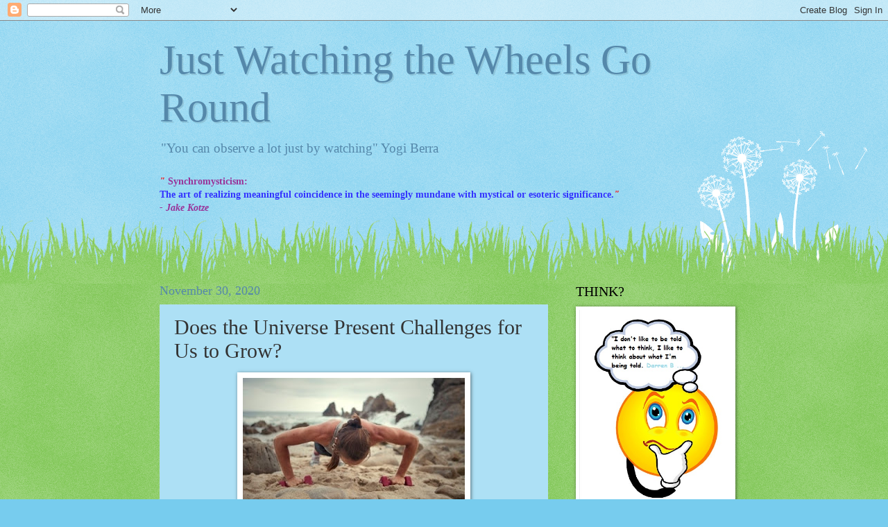

--- FILE ---
content_type: text/html; charset=UTF-8
request_url: https://brizdazz.blogspot.com/2020/11/does-universe-present-challenges-for-us.html
body_size: 32879
content:
<!DOCTYPE html>
<html class='v2' dir='ltr' lang='en'>
<head>
<link href='https://www.blogger.com/static/v1/widgets/335934321-css_bundle_v2.css' rel='stylesheet' type='text/css'/>
<meta content='width=1100' name='viewport'/>
<meta content='text/html; charset=UTF-8' http-equiv='Content-Type'/>
<meta content='blogger' name='generator'/>
<link href='https://brizdazz.blogspot.com/favicon.ico' rel='icon' type='image/x-icon'/>
<link href='https://brizdazz.blogspot.com/2020/11/does-universe-present-challenges-for-us.html' rel='canonical'/>
<link rel="alternate" type="application/atom+xml" title="Just Watching the Wheels Go Round - Atom" href="https://brizdazz.blogspot.com/feeds/posts/default" />
<link rel="alternate" type="application/rss+xml" title="Just Watching the Wheels Go Round - RSS" href="https://brizdazz.blogspot.com/feeds/posts/default?alt=rss" />
<link rel="service.post" type="application/atom+xml" title="Just Watching the Wheels Go Round - Atom" href="https://www.blogger.com/feeds/1837676046760437505/posts/default" />

<link rel="alternate" type="application/atom+xml" title="Just Watching the Wheels Go Round - Atom" href="https://brizdazz.blogspot.com/feeds/40697751402128290/comments/default" />
<!--Can't find substitution for tag [blog.ieCssRetrofitLinks]-->
<link href='https://blogger.googleusercontent.com/img/b/R29vZ2xl/AVvXsEg5gmI65o-r1c4B4L4iwuxUOloM01C7VDktkbmq_5eDdxoABOmr3GGhC8rNxoGvOJ2Lq4k157Wg0rGcHtgTDItKKa1GVPKOL1TDnUX0m5B8JisuNq99b9NEI-iwo07EaWpnfDdBIfDBdFo/s320/download+-+2020-11-30T114138.090.jpg' rel='image_src'/>
<meta content='https://brizdazz.blogspot.com/2020/11/does-universe-present-challenges-for-us.html' property='og:url'/>
<meta content='Does the Universe Present Challenges for Us to Grow?' property='og:title'/>
<meta content='Personal Synchronicity Blog' property='og:description'/>
<meta content='https://blogger.googleusercontent.com/img/b/R29vZ2xl/AVvXsEg5gmI65o-r1c4B4L4iwuxUOloM01C7VDktkbmq_5eDdxoABOmr3GGhC8rNxoGvOJ2Lq4k157Wg0rGcHtgTDItKKa1GVPKOL1TDnUX0m5B8JisuNq99b9NEI-iwo07EaWpnfDdBIfDBdFo/w1200-h630-p-k-no-nu/download+-+2020-11-30T114138.090.jpg' property='og:image'/>
<title>Just Watching the Wheels Go Round: Does the Universe Present Challenges for Us to Grow?</title>
<style id='page-skin-1' type='text/css'><!--
/*
-----------------------------------------------
Blogger Template Style
Name:     Watermark
Designer: Blogger
URL:      www.blogger.com
----------------------------------------------- */
/* Use this with templates/1ktemplate-*.html */
/* Content
----------------------------------------------- */
body {
font: normal normal 15px Georgia, Utopia, 'Palatino Linotype', Palatino, serif;
color: #333333;
background: #77ccee url(//www.blogblog.com/1kt/watermark/body_background_flower.png) repeat scroll top left;
}
html body .content-outer {
min-width: 0;
max-width: 100%;
width: 100%;
}
.content-outer {
font-size: 92%;
}
a:link {
text-decoration:none;
color: #cc3300;
}
a:visited {
text-decoration:none;
color: #993322;
}
a:hover {
text-decoration:underline;
color: #ff3300;
}
.body-fauxcolumns .cap-top {
margin-top: 30px;
background: transparent none no-repeat scroll top left;
height: 0;
}
.content-inner {
padding: 0;
}
/* Header
----------------------------------------------- */
.header-inner .Header .titlewrapper,
.header-inner .Header .descriptionwrapper {
padding-left: 20px;
padding-right: 20px;
}
.Header h1 {
font: normal normal 60px Georgia, Utopia, 'Palatino Linotype', Palatino, serif;
color: #5588aa;
text-shadow: 2px 2px rgba(0, 0, 0, .1);
}
.Header h1 a {
color: #5588aa;
}
.Header .description {
font-size: 140%;
color: #5588aa;
}
/* Tabs
----------------------------------------------- */
.tabs-inner .section {
margin: 0 20px;
}
.tabs-inner .PageList, .tabs-inner .LinkList, .tabs-inner .Labels {
margin-left: -11px;
margin-right: -11px;
background-color: #ee77cc;
border-top: 0 solid #ffffff;
border-bottom: 0 solid #ffffff;
-moz-box-shadow: 0 0 0 rgba(0, 0, 0, .3);
-webkit-box-shadow: 0 0 0 rgba(0, 0, 0, .3);
-goog-ms-box-shadow: 0 0 0 rgba(0, 0, 0, .3);
box-shadow: 0 0 0 rgba(0, 0, 0, .3);
}
.tabs-inner .PageList .widget-content,
.tabs-inner .LinkList .widget-content,
.tabs-inner .Labels .widget-content {
margin: -3px -11px;
background: transparent none  no-repeat scroll right;
}
.tabs-inner .widget ul {
padding: 2px 25px;
max-height: 34px;
background: transparent none no-repeat scroll left;
}
.tabs-inner .widget li {
border: none;
}
.tabs-inner .widget li a {
display: inline-block;
padding: .25em 1em;
font: normal normal 20px Georgia, Utopia, 'Palatino Linotype', Palatino, serif;
color: #ffffff;
border-right: 1px solid #77ccee;
}
.tabs-inner .widget li:first-child a {
border-left: 1px solid #77ccee;
}
.tabs-inner .widget li.selected a, .tabs-inner .widget li a:hover {
color: #000000;
}
/* Headings
----------------------------------------------- */
h2 {
font: normal normal 20px Georgia, Utopia, 'Palatino Linotype', Palatino, serif;
color: #000000;
margin: 0 0 .5em;
}
h2.date-header {
font: normal normal 18px Georgia, Utopia, 'Palatino Linotype', Palatino, serif;
color: #5588aa;
}
/* Main
----------------------------------------------- */
.main-inner .column-center-inner,
.main-inner .column-left-inner,
.main-inner .column-right-inner {
padding: 0 5px;
}
.main-outer {
margin-top: 100px;
background: #66bb33 url(//www.blogblog.com/1kt/watermark/body_background_flower.png) repeat scroll top center;
}
.main-inner {
padding-top: 0;
}
.main-cap-top {
position: relative;
}
.main-cap-top .cap-right {
position: absolute;
height: 100px;
width: 100%;
bottom: 0;
background: transparent url(//www.blogblog.com/1kt/watermark/main_cap_flower.png) repeat-x scroll bottom center;
}
.main-cap-top .cap-left {
position: absolute;
height: 245px;
width: 280px;
right: 0;
bottom: 0;
background: transparent url(//www.blogblog.com/1kt/watermark/main_overlay_flower.png) no-repeat scroll bottom left;
}
/* Posts
----------------------------------------------- */
.post-outer {
padding: 15px 20px;
margin: 0 0 25px;
background: #77ccee url(https://resources.blogblog.com/blogblog/data/1kt/watermark/post_background_birds.png) repeat scroll top left;
_background-image: none;
border: dotted 1px #b2ddee;
-moz-box-shadow: 0 0 0 rgba(0, 0, 0, .1);
-webkit-box-shadow: 0 0 0 rgba(0, 0, 0, .1);
-goog-ms-box-shadow: 0 0 0 rgba(0, 0, 0, .1);
box-shadow: 0 0 0 rgba(0, 0, 0, .1);
}
h3.post-title {
font: normal normal 30px Georgia, Utopia, 'Palatino Linotype', Palatino, serif;
margin: 0;
}
.comments h4 {
font: normal normal 30px Georgia, Utopia, 'Palatino Linotype', Palatino, serif;
margin: 1em 0 0;
}
.post-body {
font-size: 105%;
line-height: 1.5;
position: relative;
}
.post-header {
margin: 0 0 1em;
color: #331100;
}
.post-footer {
margin: 10px 0 0;
padding: 10px 0 0;
color: #331100;
border-top: dashed 1px #777777;
}
#blog-pager {
font-size: 140%
}
#comments .comment-author {
padding-top: 1.5em;
border-top: dashed 1px #777777;
background-position: 0 1.5em;
}
#comments .comment-author:first-child {
padding-top: 0;
border-top: none;
}
.avatar-image-container {
margin: .2em 0 0;
}
/* Comments
----------------------------------------------- */
.comments .comments-content .icon.blog-author {
background-repeat: no-repeat;
background-image: url([data-uri]);
}
.comments .comments-content .loadmore a {
border-top: 1px solid #777777;
border-bottom: 1px solid #777777;
}
.comments .continue {
border-top: 2px solid #777777;
}
/* Widgets
----------------------------------------------- */
.widget ul, .widget #ArchiveList ul.flat {
padding: 0;
list-style: none;
}
.widget ul li, .widget #ArchiveList ul.flat li {
padding: .35em 0;
text-indent: 0;
border-top: dashed 1px #777777;
}
.widget ul li:first-child, .widget #ArchiveList ul.flat li:first-child {
border-top: none;
}
.widget .post-body ul {
list-style: disc;
}
.widget .post-body ul li {
border: none;
}
.widget .zippy {
color: #777777;
}
.post-body img, .post-body .tr-caption-container, .Profile img, .Image img,
.BlogList .item-thumbnail img {
padding: 5px;
background: #fff;
-moz-box-shadow: 1px 1px 5px rgba(0, 0, 0, .5);
-webkit-box-shadow: 1px 1px 5px rgba(0, 0, 0, .5);
-goog-ms-box-shadow: 1px 1px 5px rgba(0, 0, 0, .5);
box-shadow: 1px 1px 5px rgba(0, 0, 0, .5);
}
.post-body img, .post-body .tr-caption-container {
padding: 8px;
}
.post-body .tr-caption-container {
color: #333333;
}
.post-body .tr-caption-container img {
padding: 0;
background: transparent;
border: none;
-moz-box-shadow: 0 0 0 rgba(0, 0, 0, .1);
-webkit-box-shadow: 0 0 0 rgba(0, 0, 0, .1);
-goog-ms-box-shadow: 0 0 0 rgba(0, 0, 0, .1);
box-shadow: 0 0 0 rgba(0, 0, 0, .1);
}
/* Footer
----------------------------------------------- */
.footer-outer {
color:#ffffff;
background: #331100 url(https://resources.blogblog.com/blogblog/data/1kt/watermark/body_background_navigator.png) repeat scroll top left;
}
.footer-outer a {
color: #331100;
}
.footer-outer a:visited {
color: #eecc77;
}
.footer-outer a:hover {
color: #ffffcc;
}
.footer-outer .widget h2 {
color: #ffffff;
}
/* Mobile
----------------------------------------------- */
body.mobile  {
background-size: 100% auto;
}
.mobile .body-fauxcolumn-outer {
background: transparent none repeat scroll top left;
}
html .mobile .mobile-date-outer {
border-bottom: none;
background: #77ccee url(https://resources.blogblog.com/blogblog/data/1kt/watermark/post_background_birds.png) repeat scroll top left;
_background-image: none;
margin-bottom: 10px;
}
.mobile .main-inner .date-outer {
padding: 0;
}
.mobile .main-inner .date-header {
margin: 10px;
}
.mobile .main-cap-top {
z-index: -1;
}
.mobile .content-outer {
font-size: 100%;
}
.mobile .post-outer {
padding: 10px;
}
.mobile .main-cap-top .cap-left {
background: transparent none no-repeat scroll bottom left;
}
.mobile .body-fauxcolumns .cap-top {
margin: 0;
}
.mobile-link-button {
background: #77ccee url(https://resources.blogblog.com/blogblog/data/1kt/watermark/post_background_birds.png) repeat scroll top left;
}
.mobile-link-button a:link, .mobile-link-button a:visited {
color: #cc3300;
}
.mobile-index-date .date-header {
color: #5588aa;
}
.mobile-index-contents {
color: #333333;
}
.mobile .tabs-inner .section {
margin: 0;
}
.mobile .tabs-inner .PageList {
margin-left: 0;
margin-right: 0;
}
.mobile .tabs-inner .PageList .widget-content {
margin: 0;
color: #000000;
background: #77ccee url(https://resources.blogblog.com/blogblog/data/1kt/watermark/post_background_birds.png) repeat scroll top left;
}
.mobile .tabs-inner .PageList .widget-content .pagelist-arrow {
border-left: 1px solid #77ccee;
}

--></style>
<style id='template-skin-1' type='text/css'><!--
body {
min-width: 860px;
}
.content-outer, .content-fauxcolumn-outer, .region-inner {
min-width: 860px;
max-width: 860px;
_width: 860px;
}
.main-inner .columns {
padding-left: 0px;
padding-right: 260px;
}
.main-inner .fauxcolumn-center-outer {
left: 0px;
right: 260px;
/* IE6 does not respect left and right together */
_width: expression(this.parentNode.offsetWidth -
parseInt("0px") -
parseInt("260px") + 'px');
}
.main-inner .fauxcolumn-left-outer {
width: 0px;
}
.main-inner .fauxcolumn-right-outer {
width: 260px;
}
.main-inner .column-left-outer {
width: 0px;
right: 100%;
margin-left: -0px;
}
.main-inner .column-right-outer {
width: 260px;
margin-right: -260px;
}
#layout {
min-width: 0;
}
#layout .content-outer {
min-width: 0;
width: 800px;
}
#layout .region-inner {
min-width: 0;
width: auto;
}
body#layout div.add_widget {
padding: 8px;
}
body#layout div.add_widget a {
margin-left: 32px;
}
--></style>
<link href='https://www.blogger.com/dyn-css/authorization.css?targetBlogID=1837676046760437505&amp;zx=4e127c1a-4777-46d4-8a3e-e8a5cc29ca4a' media='none' onload='if(media!=&#39;all&#39;)media=&#39;all&#39;' rel='stylesheet'/><noscript><link href='https://www.blogger.com/dyn-css/authorization.css?targetBlogID=1837676046760437505&amp;zx=4e127c1a-4777-46d4-8a3e-e8a5cc29ca4a' rel='stylesheet'/></noscript>
<meta name='google-adsense-platform-account' content='ca-host-pub-1556223355139109'/>
<meta name='google-adsense-platform-domain' content='blogspot.com'/>

</head>
<body class='loading variant-flower'>
<div class='navbar section' id='navbar' name='Navbar'><div class='widget Navbar' data-version='1' id='Navbar1'><script type="text/javascript">
    function setAttributeOnload(object, attribute, val) {
      if(window.addEventListener) {
        window.addEventListener('load',
          function(){ object[attribute] = val; }, false);
      } else {
        window.attachEvent('onload', function(){ object[attribute] = val; });
      }
    }
  </script>
<div id="navbar-iframe-container"></div>
<script type="text/javascript" src="https://apis.google.com/js/platform.js"></script>
<script type="text/javascript">
      gapi.load("gapi.iframes:gapi.iframes.style.bubble", function() {
        if (gapi.iframes && gapi.iframes.getContext) {
          gapi.iframes.getContext().openChild({
              url: 'https://www.blogger.com/navbar/1837676046760437505?po\x3d40697751402128290\x26origin\x3dhttps://brizdazz.blogspot.com',
              where: document.getElementById("navbar-iframe-container"),
              id: "navbar-iframe"
          });
        }
      });
    </script><script type="text/javascript">
(function() {
var script = document.createElement('script');
script.type = 'text/javascript';
script.src = '//pagead2.googlesyndication.com/pagead/js/google_top_exp.js';
var head = document.getElementsByTagName('head')[0];
if (head) {
head.appendChild(script);
}})();
</script>
</div></div>
<div class='body-fauxcolumns'>
<div class='fauxcolumn-outer body-fauxcolumn-outer'>
<div class='cap-top'>
<div class='cap-left'></div>
<div class='cap-right'></div>
</div>
<div class='fauxborder-left'>
<div class='fauxborder-right'></div>
<div class='fauxcolumn-inner'>
</div>
</div>
<div class='cap-bottom'>
<div class='cap-left'></div>
<div class='cap-right'></div>
</div>
</div>
</div>
<div class='content'>
<div class='content-fauxcolumns'>
<div class='fauxcolumn-outer content-fauxcolumn-outer'>
<div class='cap-top'>
<div class='cap-left'></div>
<div class='cap-right'></div>
</div>
<div class='fauxborder-left'>
<div class='fauxborder-right'></div>
<div class='fauxcolumn-inner'>
</div>
</div>
<div class='cap-bottom'>
<div class='cap-left'></div>
<div class='cap-right'></div>
</div>
</div>
</div>
<div class='content-outer'>
<div class='content-cap-top cap-top'>
<div class='cap-left'></div>
<div class='cap-right'></div>
</div>
<div class='fauxborder-left content-fauxborder-left'>
<div class='fauxborder-right content-fauxborder-right'></div>
<div class='content-inner'>
<header>
<div class='header-outer'>
<div class='header-cap-top cap-top'>
<div class='cap-left'></div>
<div class='cap-right'></div>
</div>
<div class='fauxborder-left header-fauxborder-left'>
<div class='fauxborder-right header-fauxborder-right'></div>
<div class='region-inner header-inner'>
<div class='header section' id='header' name='Header'><div class='widget Header' data-version='1' id='Header1'>
<div id='header-inner'>
<div class='titlewrapper'>
<h1 class='title'>
<a href='https://brizdazz.blogspot.com/'>
Just Watching the Wheels Go Round
</a>
</h1>
</div>
<div class='descriptionwrapper'>
<p class='description'><span>"You can observe a lot just by watching"
                              Yogi Berra</span></p>
</div>
</div>
</div></div>
</div>
</div>
<div class='header-cap-bottom cap-bottom'>
<div class='cap-left'></div>
<div class='cap-right'></div>
</div>
</div>
</header>
<div class='tabs-outer'>
<div class='tabs-cap-top cap-top'>
<div class='cap-left'></div>
<div class='cap-right'></div>
</div>
<div class='fauxborder-left tabs-fauxborder-left'>
<div class='fauxborder-right tabs-fauxborder-right'></div>
<div class='region-inner tabs-inner'>
<div class='tabs section' id='crosscol' name='Cross-Column'><div class='widget Text' data-version='1' id='Text3'>
<h2 class='title'>Synchromysticism</h2>
<div class='widget-content'>
<span style="color:#3333ff;"><b><span style="color:#ff0000;"><i>"</i></span> <span style="color:#993399;">Synchromysticism:</span><br />The art of realizing meaningful coincidence in the seemingly mundane with mystical or esoteric significance.<span style="color:#ff0000;"><i>" </i></span></b></span><br /><span style="color:#993399;"><b><i>- Jake Kotze </i></b></span>
</div>
<div class='clear'></div>
</div></div>
<div class='tabs no-items section' id='crosscol-overflow' name='Cross-Column 2'></div>
</div>
</div>
<div class='tabs-cap-bottom cap-bottom'>
<div class='cap-left'></div>
<div class='cap-right'></div>
</div>
</div>
<div class='main-outer'>
<div class='main-cap-top cap-top'>
<div class='cap-left'></div>
<div class='cap-right'></div>
</div>
<div class='fauxborder-left main-fauxborder-left'>
<div class='fauxborder-right main-fauxborder-right'></div>
<div class='region-inner main-inner'>
<div class='columns fauxcolumns'>
<div class='fauxcolumn-outer fauxcolumn-center-outer'>
<div class='cap-top'>
<div class='cap-left'></div>
<div class='cap-right'></div>
</div>
<div class='fauxborder-left'>
<div class='fauxborder-right'></div>
<div class='fauxcolumn-inner'>
</div>
</div>
<div class='cap-bottom'>
<div class='cap-left'></div>
<div class='cap-right'></div>
</div>
</div>
<div class='fauxcolumn-outer fauxcolumn-left-outer'>
<div class='cap-top'>
<div class='cap-left'></div>
<div class='cap-right'></div>
</div>
<div class='fauxborder-left'>
<div class='fauxborder-right'></div>
<div class='fauxcolumn-inner'>
</div>
</div>
<div class='cap-bottom'>
<div class='cap-left'></div>
<div class='cap-right'></div>
</div>
</div>
<div class='fauxcolumn-outer fauxcolumn-right-outer'>
<div class='cap-top'>
<div class='cap-left'></div>
<div class='cap-right'></div>
</div>
<div class='fauxborder-left'>
<div class='fauxborder-right'></div>
<div class='fauxcolumn-inner'>
</div>
</div>
<div class='cap-bottom'>
<div class='cap-left'></div>
<div class='cap-right'></div>
</div>
</div>
<!-- corrects IE6 width calculation -->
<div class='columns-inner'>
<div class='column-center-outer'>
<div class='column-center-inner'>
<div class='main section' id='main' name='Main'><div class='widget Blog' data-version='1' id='Blog1'>
<div class='blog-posts hfeed'>

          <div class="date-outer">
        
<h2 class='date-header'><span>November 30, 2020</span></h2>

          <div class="date-posts">
        
<div class='post-outer'>
<div class='post hentry uncustomized-post-template' itemprop='blogPost' itemscope='itemscope' itemtype='http://schema.org/BlogPosting'>
<meta content='https://blogger.googleusercontent.com/img/b/R29vZ2xl/AVvXsEg5gmI65o-r1c4B4L4iwuxUOloM01C7VDktkbmq_5eDdxoABOmr3GGhC8rNxoGvOJ2Lq4k157Wg0rGcHtgTDItKKa1GVPKOL1TDnUX0m5B8JisuNq99b9NEI-iwo07EaWpnfDdBIfDBdFo/s320/download+-+2020-11-30T114138.090.jpg' itemprop='image_url'/>
<meta content='1837676046760437505' itemprop='blogId'/>
<meta content='40697751402128290' itemprop='postId'/>
<a name='40697751402128290'></a>
<h3 class='post-title entry-title' itemprop='name'>
Does the Universe Present Challenges for Us to Grow?
</h3>
<div class='post-header'>
<div class='post-header-line-1'></div>
</div>
<div class='post-body entry-content' id='post-body-40697751402128290' itemprop='description articleBody'>
<p></p><div class="separator" style="clear: both; text-align: center;"><a href="https://blogger.googleusercontent.com/img/b/R29vZ2xl/AVvXsEg5gmI65o-r1c4B4L4iwuxUOloM01C7VDktkbmq_5eDdxoABOmr3GGhC8rNxoGvOJ2Lq4k157Wg0rGcHtgTDItKKa1GVPKOL1TDnUX0m5B8JisuNq99b9NEI-iwo07EaWpnfDdBIfDBdFo/s400/download+-+2020-11-30T114138.090.jpg" style="margin-left: 1em; margin-right: 1em;"><img border="0" data-original-height="329" data-original-width="400" src="https://blogger.googleusercontent.com/img/b/R29vZ2xl/AVvXsEg5gmI65o-r1c4B4L4iwuxUOloM01C7VDktkbmq_5eDdxoABOmr3GGhC8rNxoGvOJ2Lq4k157Wg0rGcHtgTDItKKa1GVPKOL1TDnUX0m5B8JisuNq99b9NEI-iwo07EaWpnfDdBIfDBdFo/s320/download+-+2020-11-30T114138.090.jpg" width="320" /></a></div><div class="separator" style="clear: both; text-align: center;"><a href="https://blogger.googleusercontent.com/img/b/R29vZ2xl/AVvXsEh-rx5T1axJOk7BkA8J5mmah6CSFYLp-BnKLlVpG7bwSuOi4P1tfr-CDPfeEV_RjOcr5qj4OIgODmguCFFWzULW7UyAlPGsbE10N3JdMOyNqEUwujSnml6vLmQdL6_sdmNR7BV-Nbkro0I/s620/download+-+2020-11-30T144027.465.jpg" style="margin-left: 1em; margin-right: 1em;"><img border="0" data-original-height="250" data-original-width="620" src="https://blogger.googleusercontent.com/img/b/R29vZ2xl/AVvXsEh-rx5T1axJOk7BkA8J5mmah6CSFYLp-BnKLlVpG7bwSuOi4P1tfr-CDPfeEV_RjOcr5qj4OIgODmguCFFWzULW7UyAlPGsbE10N3JdMOyNqEUwujSnml6vLmQdL6_sdmNR7BV-Nbkro0I/s320/download+-+2020-11-30T144027.465.jpg" width="320" /></a></div><div class="separator" style="clear: both; text-align: center;"><a href="https://blogger.googleusercontent.com/img/b/R29vZ2xl/AVvXsEgP3V21jQMhzDDmrmPLoxm_e1vqDDKTigmAbGOlwIMX54VlWy5ct1-8rhom5O-qNvNU7NhQJZXjuMcevowapnUoMhLvfFWcojhC-R7mlZkqti0IV9F07-hyj062c9X7Bdwm4ozs-FpJJVo/s310/%25600GL.png" style="margin-left: 1em; margin-right: 1em;"><img border="0" data-original-height="173" data-original-width="310" height="179" src="https://blogger.googleusercontent.com/img/b/R29vZ2xl/AVvXsEgP3V21jQMhzDDmrmPLoxm_e1vqDDKTigmAbGOlwIMX54VlWy5ct1-8rhom5O-qNvNU7NhQJZXjuMcevowapnUoMhLvfFWcojhC-R7mlZkqti0IV9F07-hyj062c9X7Bdwm4ozs-FpJJVo/w320-h179/%25600GL.png" width="320" /></a></div><div class="separator" style="clear: both; text-align: center;"><iframe allowfullscreen="" class="BLOG_video_class" height="266" src="https://www.youtube.com/embed/0IJIFHRZnw0" width="320" youtube-src-id="0IJIFHRZnw0"></iframe></div><b><i><span style="color: #3d85c6;">I listened to the above </span><span>podcast</span><span style="color: #3d85c6;"> this morning while washing dishes and chopping wood ... OK, I didn't chop any wood, but that did sound more</span><span> zen</span><span style="color: #3d85c6;"> than just washing up if you think about it, right<span style="background-color: #fcff01;">?-)</span></span></i></b><div class="separator" style="clear: both; text-align: center;"><a href="https://blogger.googleusercontent.com/img/b/R29vZ2xl/AVvXsEjGSP1jr7xtg0UmyPlv4JL4QYXGsPJ-5H8gG2_HwhEYQ0v5aKJwcL5myhHZ74816SrH2r7lva8E1AW6Rfw3Aq26h37lhwudC0huDAVJzx-WMcrhzz5rCh2M1iQhYVAwOvx8VBTz9MT-EME/s775/%25600GL2.png" style="margin-left: 1em; margin-right: 1em;"><img border="0" data-original-height="615" data-original-width="775" height="318" src="https://blogger.googleusercontent.com/img/b/R29vZ2xl/AVvXsEjGSP1jr7xtg0UmyPlv4JL4QYXGsPJ-5H8gG2_HwhEYQ0v5aKJwcL5myhHZ74816SrH2r7lva8E1AW6Rfw3Aq26h37lhwudC0huDAVJzx-WMcrhzz5rCh2M1iQhYVAwOvx8VBTz9MT-EME/w400-h318/%25600GL2.png" width="400" /></a></div><i><b><span style="color: #3d85c6;">You can watch the </span><span style="color: red;">You Tube</span><span style="color: #3d85c6;"> above, or you can listen at&nbsp;</span></b></i><i><b><a href="https://www.guylawrence.com.au/90-mental-10-physical-kim-morrison/"><span style="color: red;">Guy Lawrence's&nbsp;</span><span style="color: #2b00fe;">website</span></a><span style="color: #3d85c6;"> here -</span></b></i><div><div><b><span style="font-size: medium;"><a href="https://www.guylawrence.com.au/90-mental-10-physical-kim-morrison/"><span style="color: #2b00fe;">The Guy Lawrence Podcast:</span><span style="color: red;"> 90% Mental, 10% Physical </span><span style="color: #2b00fe;">| Kim Morrison</span></a></span></b><div style="text-align: center;"><a href="https://blogger.googleusercontent.com/img/b/R29vZ2xl/AVvXsEjqGcCITQNNGc9iFRU-76lh05hwt37PkoCgAlR292fM9XxiaTb5vqRun9oYxRUqJQxE26deJCXWQqaSKFxPbpNndVLm6VWeAebbwHXGHlEv4e8WJ3LvrszitJ6GHCTQVWpABPODEoUV5bs/s1569/%25600KM.png"><img border="0" data-original-height="741" data-original-width="1569" height="189" src="https://blogger.googleusercontent.com/img/b/R29vZ2xl/AVvXsEjqGcCITQNNGc9iFRU-76lh05hwt37PkoCgAlR292fM9XxiaTb5vqRun9oYxRUqJQxE26deJCXWQqaSKFxPbpNndVLm6VWeAebbwHXGHlEv4e8WJ3LvrszitJ6GHCTQVWpABPODEoUV5bs/w400-h189/%25600KM.png" width="400" /></a></div><b><i><span style="color: #3d85c6;">I found </span><span style="color: red;">Kim's words</span><span style="color: #3d85c6;"> well worth a listen, but did you have to mention that jerk </span><a href="https://en.wikipedia.org/wiki/Tony_Robbins"><span style="color: red;">Tony Robbins</span></a><span style="color: #3d85c6;">, </span><span><span style="color: red;">Kim</span><span style="background-color: #fcff01; color: #3d85c6;">?-)</span></span></i></b></div><div><b><a href="https://brizdazz.blogspot.com/2018/05/u-r-not-my-guru-but-everyone-is-my.html"><span style="color: #38761d; font-size: x-large;">U R</span><span style="color: #cc0000; font-size: x-large;"> </span><span style="color: red; font-size: x-large;">Not My GU</span><span style="color: #38761d; font-size: x-large;">RU</span><span style="color: red; font-size: x-large;">, But </span><span style="color: #38761d; font-size: x-large;">Everyone is</span><span style="color: #cc0000; font-size: x-large;"> </span><span style="color: red; font-size: x-large;">My Teacher</span></a></b><table align="center" cellpadding="0" cellspacing="0" class="tr-caption-container" style="margin-left: auto; margin-right: auto;"><tbody><tr><td style="text-align: center;"><a href="https://blogger.googleusercontent.com/img/b/R29vZ2xl/AVvXsEgs8EL9pQ6GJFtIvFx5VHfqQToiab1Z4mrYlctLtu_iN7rO5LNVPpmxDeT-yETJoIuReugzMr7vjrrwXEHzOBt-Ph7bQg5M2C2C5uAmAwDF2WRcBU_N6CDWnCqApGBtfSEKHI13-rOBAZc/s693/%25600KM2.png" style="margin-left: auto; margin-right: auto;"><img border="0" data-original-height="693" data-original-width="583" height="400" src="https://blogger.googleusercontent.com/img/b/R29vZ2xl/AVvXsEgs8EL9pQ6GJFtIvFx5VHfqQToiab1Z4mrYlctLtu_iN7rO5LNVPpmxDeT-yETJoIuReugzMr7vjrrwXEHzOBt-Ph7bQg5M2C2C5uAmAwDF2WRcBU_N6CDWnCqApGBtfSEKHI13-rOBAZc/w336-h400/%25600KM2.png" width="336" /></a></td></tr><tr><td class="tr-caption" style="text-align: center;"><span style="font-size: large;"><b><span><a href="https://en.wikipedia.org/wiki/Delonix_regia"><span style="color: red;">Delonix </span><span style="color: #38761d;">regia</span></a>&nbsp;<span style="color: #38761d;">(</span></span></b><b style="background-color: white; font-family: sans-serif; text-align: start;"><span style="color: red;">flame tree</span><span style="color: #38761d;">)</span></b></span></td></tr></tbody></table></div><div><b><i><div class="separator" style="clear: both; text-align: center;"><iframe allowfullscreen="" class="BLOG_video_class" height="266" src="https://www.youtube.com/embed/KqAIx6DY1Ik" width="320" youtube-src-id="KqAIx6DY1Ik"></iframe></div></i></b></div><div><b><i><span style="color: #38761d;">That tree above</span><span style="color: #3d85c6;"> in </span><a href="https://kimmorrison.com/"><span style="color: red;">Kim's </span><span style="color: #38761d;">Instagram</span></a><span style="color: #3d85c6;"> caught my eye and thoughts, as my father's ashes were scattered under </span><span style="color: #38761d;">a tree </span><span style="color: #3d85c6;">like that one, as I wrote about here -</span></i></b></div><div><b><i><table align="center" cellpadding="0" cellspacing="0" class="tr-caption-container" style="margin-left: auto; margin-right: auto;"><tbody><tr><td style="text-align: center;"><a href="https://blogger.googleusercontent.com/img/b/R29vZ2xl/AVvXsEjJ1eP67nSOPycaopHwQncsGhfVlTAsDPYVDzGZIcX-XqQRIHG56M0gdYDWoiytCjDPTXTHbSivRRHA6szrpbVJCjD-4bE5pTGZa6glS_ziaCCU22PFHZGtQljuci7aOx_ORV3hzHQrwSQ/s1600/December+2016+011.JPG" style="margin-left: auto; margin-right: auto;"><img border="0" data-original-height="1200" data-original-width="1600" height="300" src="https://blogger.googleusercontent.com/img/b/R29vZ2xl/AVvXsEjJ1eP67nSOPycaopHwQncsGhfVlTAsDPYVDzGZIcX-XqQRIHG56M0gdYDWoiytCjDPTXTHbSivRRHA6szrpbVJCjD-4bE5pTGZa6glS_ziaCCU22PFHZGtQljuci7aOx_ORV3hzHQrwSQ/w400-h300/December+2016+011.JPG" width="400" /></a></td></tr><tr><td class="tr-caption" style="text-align: center;"><span style="font-size: large;"><b><span><a href="https://en.wikipedia.org/wiki/Delonix_regia"><span style="color: #38761d;">Delonix</span><span style="color: red;"> regia</span></a><span style="color: red;">&nbsp;</span></span></b><b style="background-color: white; font-family: sans-serif; text-align: start;"><span style="color: red;">(</span><span style="color: #38761d;">poinciana</span><span style="color: red;">)</span></b></span></td></tr></tbody></table></i></b></div><div><b><a href="https://brizdazz.blogspot.com/2017/01/frieda-hughes-and-shamanic-spirit-of-art.html"><span style="color: #38761d; font-size: x-large;">Frieda Hughes</span><span style="color: #cc0000; font-size: x-large;"> </span><span style="color: red; font-size: x-large;">and the</span><span style="color: #cc0000; font-size: x-large;"> </span><span style="color: #38761d; font-size: x-large;">Shamanic Spirit </span><span style="color: red; font-size: x-large;">of</span><span style="color: #38761d; font-size: x-large;"> Art</span><span style="color: red; font-size: x-large;">?</span></a></b></div><div class="separator" style="clear: both; text-align: center;"><a href="https://blogger.googleusercontent.com/img/b/R29vZ2xl/AVvXsEjX9RrJDo0g_KmYkohR_1VLPG7v3vZ5Uu5qGk8bemWWSU5qkGfDEwmWGI-Kvqicg8EUj8tHjolzWAG5G7LfncLIS1I4EdOHrKQWRPNHaNIobcCYGcDvAukYkaP7K4_0PouGtI8_H6zY2qE/s320/December+2019+001.JPG" style="margin-left: 1em; margin-right: 1em;"><img border="0" data-original-height="320" data-original-width="291" height="400" src="https://blogger.googleusercontent.com/img/b/R29vZ2xl/AVvXsEjX9RrJDo0g_KmYkohR_1VLPG7v3vZ5Uu5qGk8bemWWSU5qkGfDEwmWGI-Kvqicg8EUj8tHjolzWAG5G7LfncLIS1I4EdOHrKQWRPNHaNIobcCYGcDvAukYkaP7K4_0PouGtI8_H6zY2qE/w364-h400/December+2019+001.JPG" width="364" /></a></div><b><i><span style="color: #3d85c6;">Time for me to put up another</span><span style="color: #38761d;"> tree</span><span style="color: #3d85c6;"> tomorrow, too<span style="background-color: #fcff01;">:-)</span><br /></span></i><a href="https://brizdazz.blogspot.com/2016/05/true-north-star.html"><span style="color: #38761d; font-size: x-large;">True</span><span style="color: #cc0000; font-size: x-large;"> </span><span style="color: red; font-size: x-large;">North (</span><span style="color: #38761d; font-size: x-large;">Star</span><span style="color: red; font-size: x-large;">)</span><span style="color: #38761d; font-size: x-large;">?</span></a></b></div><div><br /></div><div><b><span style="color: red; font-size: large;">UPDATE:</span></b> <b><i>December 4th, 2020</i></b></div><table align="center" cellpadding="0" cellspacing="0" class="tr-caption-container" style="margin-left: auto; margin-right: auto;"><tbody><tr><td style="text-align: center;"><a href="https://blogger.googleusercontent.com/img/b/R29vZ2xl/AVvXsEjFHqdMm2MqdwXk_IeYCW1GAqJiiOKXAHaKW2zjFFWGgaZfrcELLDk4qkNC8eNoaJ4ORtPac059g-JbblbRNTzeQE3FMbkf22oWhBbKge3hAesOw5UzXxR1MamxyOOBRaN7HxrHqDucVsg/s486/%25600Savvy8.png" style="margin-left: auto; margin-right: auto;"><img border="0" data-original-height="486" data-original-width="310" src="https://blogger.googleusercontent.com/img/b/R29vZ2xl/AVvXsEjFHqdMm2MqdwXk_IeYCW1GAqJiiOKXAHaKW2zjFFWGgaZfrcELLDk4qkNC8eNoaJ4ORtPac059g-JbblbRNTzeQE3FMbkf22oWhBbKge3hAesOw5UzXxR1MamxyOOBRaN7HxrHqDucVsg/s16000/%25600Savvy8.png" /></a></td></tr><tr><td class="tr-caption" style="text-align: center;"><b style="background-color: white; color: #333333; font-family: Georgia, Utopia, &quot;Palatino Linotype&quot;, Palatino, serif; font-style: italic;"><a href="http://thewellnesscouch.com/uc/uc-215-business-success-from-home-with-rachel-bermingham" style="color: #ff3300;"><span style="font-size: medium;"><span style="color: red;">Success</span><span style="color: #2b00fe;">&nbsp;from&nbsp;</span><span style="color: red;">Home</span><span style="color: #2b00fe;">&nbsp;with<br />&nbsp;</span><span style="color: red;">Rachel Bermingham</span></span></a></b></td></tr></tbody></table><b><i><span style="color: #3d85c6;">Ah, </span><span style="color: red;">Kim</span><span style="color: #ff00fe;">'s podcast</span><span style="color: #3d85c6;"> is </span><a href="http://thewellnesscouch.com/uc/uc-215-business-success-from-home-with-rachel-bermingham"><span style="color: #ff00fe;">'Up for a Chat'</span></a><span style="color: #3d85c6;"> -</span></i></b><div><b><span style="font-size: x-large;"><a href="https://brizdazz.blogspot.com/2020/11/listening-to-black-magick-mirror-and.html"><span style="color: red;">Listening to</span><span style="color: #cc0000;"> </span><span style="color: black;">'The Black Magick Mirror And Facing Cycles'</span><span style="color: #cc0000;"> </span><span style="color: red;">on</span><span style="color: #cc0000;"> </span><span style="color: black;">Black Friday</span><span style="color: red;">?</span></a></span></b></div>
<div style='clear: both;'></div>
</div>
<div class='post-footer'>
<div class='post-footer-line post-footer-line-1'>
<span class='post-author vcard'>
Posted by
<span class='fn' itemprop='author' itemscope='itemscope' itemtype='http://schema.org/Person'>
<meta content='https://www.blogger.com/profile/16218154629850982033' itemprop='url'/>
<a class='g-profile' href='https://www.blogger.com/profile/16218154629850982033' rel='author' title='author profile'>
<span itemprop='name'>Brizdaz (Darren)</span>
</a>
</span>
</span>
<span class='post-timestamp'>
at
<meta content='https://brizdazz.blogspot.com/2020/11/does-universe-present-challenges-for-us.html' itemprop='url'/>
<a class='timestamp-link' href='https://brizdazz.blogspot.com/2020/11/does-universe-present-challenges-for-us.html' rel='bookmark' title='permanent link'><abbr class='published' itemprop='datePublished' title='2020-11-30T15:59:00+10:00'>11/30/2020 03:59:00 PM</abbr></a>
</span>
<span class='post-comment-link'>
</span>
<span class='post-icons'>
<span class='item-control blog-admin pid-1889543802'>
<a href='https://www.blogger.com/post-edit.g?blogID=1837676046760437505&postID=40697751402128290&from=pencil' title='Edit Post'>
<img alt='' class='icon-action' height='18' src='https://resources.blogblog.com/img/icon18_edit_allbkg.gif' width='18'/>
</a>
</span>
</span>
<div class='post-share-buttons goog-inline-block'>
<a class='goog-inline-block share-button sb-email' href='https://www.blogger.com/share-post.g?blogID=1837676046760437505&postID=40697751402128290&target=email' target='_blank' title='Email This'><span class='share-button-link-text'>Email This</span></a><a class='goog-inline-block share-button sb-blog' href='https://www.blogger.com/share-post.g?blogID=1837676046760437505&postID=40697751402128290&target=blog' onclick='window.open(this.href, "_blank", "height=270,width=475"); return false;' target='_blank' title='BlogThis!'><span class='share-button-link-text'>BlogThis!</span></a><a class='goog-inline-block share-button sb-twitter' href='https://www.blogger.com/share-post.g?blogID=1837676046760437505&postID=40697751402128290&target=twitter' target='_blank' title='Share to X'><span class='share-button-link-text'>Share to X</span></a><a class='goog-inline-block share-button sb-facebook' href='https://www.blogger.com/share-post.g?blogID=1837676046760437505&postID=40697751402128290&target=facebook' onclick='window.open(this.href, "_blank", "height=430,width=640"); return false;' target='_blank' title='Share to Facebook'><span class='share-button-link-text'>Share to Facebook</span></a><a class='goog-inline-block share-button sb-pinterest' href='https://www.blogger.com/share-post.g?blogID=1837676046760437505&postID=40697751402128290&target=pinterest' target='_blank' title='Share to Pinterest'><span class='share-button-link-text'>Share to Pinterest</span></a>
</div>
</div>
<div class='post-footer-line post-footer-line-2'>
<span class='post-labels'>
</span>
</div>
<div class='post-footer-line post-footer-line-3'>
<span class='post-location'>
</span>
</div>
</div>
</div>
<div class='comments' id='comments'>
<a name='comments'></a>
<h4>No comments:</h4>
<div id='Blog1_comments-block-wrapper'>
<dl class='avatar-comment-indent' id='comments-block'>
</dl>
</div>
<p class='comment-footer'>
<div class='comment-form'>
<a name='comment-form'></a>
<h4 id='comment-post-message'>Post a Comment</h4>
<p>
</p>
<a href='https://www.blogger.com/comment/frame/1837676046760437505?po=40697751402128290&hl=en&saa=85391&origin=https://brizdazz.blogspot.com' id='comment-editor-src'></a>
<iframe allowtransparency='true' class='blogger-iframe-colorize blogger-comment-from-post' frameborder='0' height='410px' id='comment-editor' name='comment-editor' src='' width='100%'></iframe>
<script src='https://www.blogger.com/static/v1/jsbin/2830521187-comment_from_post_iframe.js' type='text/javascript'></script>
<script type='text/javascript'>
      BLOG_CMT_createIframe('https://www.blogger.com/rpc_relay.html');
    </script>
</div>
</p>
</div>
</div>

        </div></div>
      
</div>
<div class='blog-pager' id='blog-pager'>
<span id='blog-pager-newer-link'>
<a class='blog-pager-newer-link' href='https://brizdazz.blogspot.com/2020/12/dath-evader-strikes-back-in-black.html' id='Blog1_blog-pager-newer-link' title='Newer Post'>Newer Post</a>
</span>
<span id='blog-pager-older-link'>
<a class='blog-pager-older-link' href='https://brizdazz.blogspot.com/2020/11/2020-x-files-and-patience.html' id='Blog1_blog-pager-older-link' title='Older Post'>Older Post</a>
</span>
<a class='home-link' href='https://brizdazz.blogspot.com/'>Home</a>
</div>
<div class='clear'></div>
<div class='post-feeds'>
<div class='feed-links'>
Subscribe to:
<a class='feed-link' href='https://brizdazz.blogspot.com/feeds/40697751402128290/comments/default' target='_blank' type='application/atom+xml'>Post Comments (Atom)</a>
</div>
</div>
</div></div>
</div>
</div>
<div class='column-left-outer'>
<div class='column-left-inner'>
<aside>
</aside>
</div>
</div>
<div class='column-right-outer'>
<div class='column-right-inner'>
<aside>
<div class='sidebar section' id='sidebar-right-1'><div class='widget Image' data-version='1' id='Image4'>
<h2>THINK?</h2>
<div class='widget-content'>
<img alt='THINK?' height='284' id='Image4_img' src='https://blogger.googleusercontent.com/img/b/R29vZ2xl/AVvXsEgXW9McHvjBhi_9CDGcJVD9OiPWbZ7mu34_yJtTldCdOtjp9_gPRlKCRMPx6t_R2MQGLcoD8uj8Eg20p70YT4mBnxhRz2Hoz_bY4RyQlX92fiRyMjj8Cu-HpEYyWlE98QYjCctgRYDCpsk/s1600/%256000THINK.jpg' width='220'/>
<br/>
</div>
<div class='clear'></div>
</div><div class='widget Text' data-version='1' id='Text11'>
<div class='widget-content'>
<span style="font-family:&quot;;font-size:medium;"><span =""  style="font-size:6;"><b><span =""  style="color:red;">Warning:</span> </b></span></span><div><span style="font-family:&quot;;font-size:medium;"><span =""  style="font-size:6;"><b>Indigenous Australians are advised that this website may include images or names of people now deceased.</b></span></span></div>
</div>
<div class='clear'></div>
</div><div class='widget Image' data-version='1' id='Image11'>
<h2>THE WHEEL OF FORTUNE</h2>
<div class='widget-content'>
<a href='https://www.rockpoolpublishing.com/lumina-tarot'>
<img alt='THE WHEEL OF FORTUNE' height='376' id='Image11_img' src='https://blogger.googleusercontent.com/img/a/AVvXsEh5hAQJvn8kD68Hu8zdeTQtDrv7VQ9hwbMEl_ce6zmXKR8hNOQBqs-MXhdUltWmBuFrjzGfx3tPE47KjElYb3H17XkLoV_8MTcmeqHG2x-qASnQGGO214GQ9UF9-ilYoxZQpMU-5PccpJLMEM70DiCA0g3cII1qzMsj8hkUihwNfxLa-QAN2822x3TUxdU=s376' width='220'/>
</a>
<br/>
<span class='caption'>Lumina Tarot</span>
</div>
<div class='clear'></div>
</div><div class='widget Image' data-version='1' id='Image13'>
<div class='widget-content'>
<img alt='' height='188' id='Image13_img' src='https://blogger.googleusercontent.com/img/b/R29vZ2xl/AVvXsEic6GRE78Ic_yNasKC_ue5qTxHIVyHnKkd377PgRcuJCAkVRsXxgk-Vdc08cVacvXQjlx9tWzYfMspj_StR9P9cJ9kKzR7dfFSK9w-nABzCfCahcptte6LHyr-BY00beWt3T3nkS3G190le/s250/3275.jpg' width='250'/>
<br/>
</div>
<div class='clear'></div>
</div><div class='widget Image' data-version='1' id='Image2'>
<h2>Looking at the world from my fishbowl.</h2>
<div class='widget-content'>
<a href='http://traceykeller.com/'>
<img alt='Looking at the world from my fishbowl.' height='227' id='Image2_img' src='https://blogger.googleusercontent.com/img/b/R29vZ2xl/AVvXsEhpVV-WE4Q0rvGsHuHgyupfOrrTzOAAi6KAXSGCr9-JcsobPL5JhngvUR3a5Ta1i4eb_7llsM83BHdm84fqW0RKO4bOvO0QBGnKJiXNFw0ubmzAiJk32KoY1tY7kfn8qNvTaBODZGEBcUY/s1600/2966.jpg' width='220'/>
</a>
<br/>
</div>
<div class='clear'></div>
</div><div class='widget Image' data-version='1' id='Image25'>
<h2>Who Watches the Watchers?</h2>
<div class='widget-content'>
<img alt='Who Watches the Watchers?' height='220' id='Image25_img' src='https://blogger.googleusercontent.com/img/b/R29vZ2xl/AVvXsEidbvnVU_G2MfKpLf0BJE9RyQUX-sd5Wbp7BN4kPLo9AWsXKuXkvekwtcdyBZvRnqsz6ofpAcC-bnQjBaSc9od9dLXTOT3MLvaikJA53FTtpovpcVZiAkXnLPkCyUBr16C5P-jno9uPz1R2/s1600/Oct+24th+001.JPG' width='170'/>
<br/>
</div>
<div class='clear'></div>
</div><div class='widget Text' data-version='1' id='Text7'>
<h2 class='title'>Synchromysticism</h2>
<div class='widget-content'>
<i><span style="color:#ff0000;"><b>"</b></span><span style="color:#6600cc;"><b><span style="color:#3333ff;">Synchromysticism:</span> <br />The vast and noble undertaking of piecing together  the occult holographic language system of the universe, in order to  identify and more aptly understand the relationship between the  collective consciousness of all sentient beings on earth and beyon</b><b>d.</b></span><span style="color:#ff0000;"><b>"</b></span></i><br /><span style="color:#3333ff;"><i><b> -  Steve Willner </b></i></span>
</div>
<div class='clear'></div>
</div><div class='widget Image' data-version='1' id='Image17'>
<h2>Blogs like this one?</h2>
<div class='widget-content'>
<img alt='Blogs like this one?' height='119' id='Image17_img' src='https://blogger.googleusercontent.com/img/b/R29vZ2xl/AVvXsEjWOw4dBTQWtgDmKiBmgFbORsUlxmV94S7a1xSThKjPICPy15OfmIljVzlWQd1jdlcxIgQGhsgkH-JPs_Ml-dD8lMtZdY0FjVV6uhxXR69Vu_7WVy8MBgRZ1fK3JkwvBcvcA2yoFH4obtg/s1600/SmokeyBandit_218Pyxurz.jpg' width='220'/>
<br/>
<span class='caption'>"So blogs are like CB radio. Blogs are the hobbyist sideshow, and most of them, while amusing, aren't particularly relevant." Seth Godin form his book, 'Meatball Sundae'.</span>
</div>
<div class='clear'></div>
</div><div class='widget BlogSearch' data-version='1' id='BlogSearch1'>
<h2 class='title'>Search This Blog</h2>
<div class='widget-content'>
<div id='BlogSearch1_form'>
<form action='https://brizdazz.blogspot.com/search' class='gsc-search-box' target='_top'>
<table cellpadding='0' cellspacing='0' class='gsc-search-box'>
<tbody>
<tr>
<td class='gsc-input'>
<input autocomplete='off' class='gsc-input' name='q' size='10' title='search' type='text' value=''/>
</td>
<td class='gsc-search-button'>
<input class='gsc-search-button' title='search' type='submit' value='Search'/>
</td>
</tr>
</tbody>
</table>
</form>
</div>
</div>
<div class='clear'></div>
</div><div class='widget Image' data-version='1' id='Image6'>
<h2>Yesterday all my troubles seemed so far away?</h2>
<div class='widget-content'>
<img alt='Yesterday all my troubles seemed so far away?' height='117' id='Image6_img' src='https://blogger.googleusercontent.com/img/b/R29vZ2xl/AVvXsEgfvxgk4a9_G3AFldAXxMI_-eueYBnrS4TNlgpJUn9hK7A2VxjuYjwaZN6kolo-DfL2k9hnYUGNICK0KeR7RGFSoBzAaXHuNyy8YdxMLBYZtqrAR1zPQrVKlTR3ubTyoC_FXLk5OhZnT-M/s220/%256000000000.JPG' width='220'/>
<br/>
</div>
<div class='clear'></div>
</div><div class='widget PopularPosts' data-version='1' id='PopularPosts2'>
<h2>Most Popular Posts in the Last 7 Days (in order of most hits)</h2>
<div class='widget-content popular-posts'>
<ul>
<li>
<div class='item-content'>
<div class='item-thumbnail'>
<a href='https://brizdazz.blogspot.com/2026/01/20-years-of-synchromysticism-for-jake.html' target='_blank'>
<img alt='' border='0' src='https://blogger.googleusercontent.com/img/b/R29vZ2xl/AVvXsEjGaQwiDXzoPex5ot0tc2iOJM2QfSQS3b9RY0FX5QDpEmOb8ZGWIC28rXmiI5ERjlZ5W-oltyEtotg4GRVmpmcVUgoZAzQrRykl2jB9pkJWcwyQRDccxVZauHK7ytceYydBGMtZXJ5XhHaMlUgv0VsJynnglgAoYzBUZgrudRKoFKcY3ci3dPeiDkXHfq_9/w72-h72-p-k-no-nu/JakeSMYT.png'/>
</a>
</div>
<div class='item-title'><a href='https://brizdazz.blogspot.com/2026/01/20-years-of-synchromysticism-for-jake.html'>20 Years of Synchromysticism for Jake Kotze This Year?🦭🦁💻📱📲📅</a></div>
<div class='item-snippet'>@ Seal lion  It&#39;s no secret  that my favourite  &quot; synchro mystic &quot; &#160;by far is Jake Kotze  or  SEAL LION  (anagram of  ALL IS O...</div>
</div>
<div style='clear: both;'></div>
</li>
<li>
<div class='item-content'>
<div class='item-thumbnail'>
<a href='https://brizdazz.blogspot.com/2026/01/astrology-forecasts-help-to-navigate.html' target='_blank'>
<img alt='' border='0' src='https://blogger.googleusercontent.com/img/a/AVvXsEiwNMs4-qmyOd15vYAVFu30Ymrghl6DnZ8ecLQeEOx6ue4PaNr882UztNyV_mSVYrNc9E8S4rMyzBXiDHpdD3RELm-6-p6aT6XSiPEaqLZNvtnWNsZwVgNdfgIZsbSobNabKSEfLANUn-J6s1xrusmfWPRWTQdJ06NYResO4cLF9oF0zn09NVAbmJ-GzrLH=w72-h72-p-k-no-nu'/>
</a>
</div>
<div class='item-title'><a href='https://brizdazz.blogspot.com/2026/01/astrology-forecasts-help-to-navigate.html'>Astrology Forecasts Help to Navigate the Chaos [Magick]!?🌟&#9805;/&#9806;🤔💭&#9878;</a></div>
<div class='item-snippet'>Cassandra Tyndall&#39;s 2026 Astrology Forecast Helps to Navigate  Chaos ! I must admit that I&#39;m a big believer in &quot; you can&#39;t ...</div>
</div>
<div style='clear: both;'></div>
</li>
<li>
<div class='item-content'>
<div class='item-thumbnail'>
<a href='https://brizdazz.blogspot.com/2026/01/what-does-supernormalized-even-mean.html' target='_blank'>
<img alt='' border='0' src='https://lh3.googleusercontent.com/blogger_img_proxy/AEn0k_uxBo-xfEAvF4CpLTBeP-KrdDEc_gpmg7TQmEaIB67Um_keltHTifzGMQ2ATS7LJ6f5lr1ZsZCC3fFR0RdBivOVSK63yvxnW38gwUwzuW_8Zpv-yA=w72-h72-n-k-no-nu'/>
</a>
</div>
<div class='item-title'><a href='https://brizdazz.blogspot.com/2026/01/what-does-supernormalized-even-mean.html'>What Does Supernormalized Even Mean? 🎤🤔💭🧚👽🦉</a></div>
<div class='item-snippet'>I stumbled upon the  &#39; Super normal ized &#39; podcast &#160; recently&#160; ... or should I say &#160; the podcast host  of the&#160; &#39; Super normal iz...</div>
</div>
<div style='clear: both;'></div>
</li>
<li>
<div class='item-content'>
<div class='item-thumbnail'>
<a href='https://brizdazz.blogspot.com/2026/01/the-nightmare-of-losing-mother.html' target='_blank'>
<img alt='' border='0' src='https://blogger.googleusercontent.com/img/a/AVvXsEh2fqnOP7tDdgsbMfkxpMKfR7Sy1-bQ7_6R9UZ2T4oGT8HP6UlHlyel6HfhIV2e1vJJ6lARCDR7bM1EX8x96DednlvESunxmYc4AZjx-T4JDw3zmGMo9euFnaYTmCzHm4AwyadbkwG977vRx8bsuzpwh9aExQdBByQO5dkrXjjRskTXP_pOSJsobO5PAAid=w72-h72-p-k-no-nu'/>
</a>
</div>
<div class='item-title'><a href='https://brizdazz.blogspot.com/2026/01/the-nightmare-of-losing-mother.html'>The Nightmare of Losing a Mother? 🥃🛌💤😪😱</a></div>
<div class='item-snippet'>Dreaming From The Womb Every Janu ary 14th I wrote a post about the  &#39;Dream Weaver&#39; podcast  over a week ago when my mother was stil...</div>
</div>
<div style='clear: both;'></div>
</li>
<li>
<div class='item-content'>
<div class='item-thumbnail'>
<a href='https://brizdazz.blogspot.com/2026/01/if-i-had-legs-id-kick-you-is-about-what.html' target='_blank'>
<img alt='' border='0' src='https://blogger.googleusercontent.com/img/b/R29vZ2xl/[base64]/w72-h72-p-k-no-nu/IfIHadLegs67.png'/>
</a>
</div>
<div class='item-title'><a href='https://brizdazz.blogspot.com/2026/01/if-i-had-legs-id-kick-you-is-about-what.html'>If I Had Legs I'd Kick You ... is About What Exactly?🦵🦿🍗&#9917;</a></div>
<div class='item-snippet'>Hey , an IMDB rating of 6 . 7 ? 6 - 7 :-) I was talking Oscar  nominations to my son last night when we were thinking of going out to the ci...</div>
</div>
<div style='clear: both;'></div>
</li>
<li>
<div class='item-content'>
<div class='item-thumbnail'>
<a href='https://brizdazz.blogspot.com/2026/01/how-to-celebrate-national-opposite-day.html' target='_blank'>
<img alt='' border='0' src='https://blogger.googleusercontent.com/img/b/R29vZ2xl/AVvXsEieqQfgJ9kpUapx0Jxecd6y8JiEXhBeQWqSGQc5Mvxu6m0GkdXgz9-qc4LBJVvf4WwxtUBIj0RP2IxgH7OeRRahcqX70ZnsmnyB4O7YT1Vde_CAbbdwWnFurJgydwPSXuEIopB_FhN9NS7wPFH-V2nPAVcqsmD0QxGaeOVTZGz0qCJfBJmbczVUABgdqEpa/w72-h72-p-k-no-nu/Jan25th2026.png'/>
</a>
</div>
<div class='item-title'><a href='https://brizdazz.blogspot.com/2026/01/how-to-celebrate-national-opposite-day.html'>How to Celebrate National Opposite Day?🌏🛫&#9775;🛬🌎</a></div>
<div class='item-snippet'>National Days on Sunday &#160;January 25th, 2026 I see that &#39;Opposite Day&#39; falls every year on January 25th , which is the day before  ...</div>
</div>
<div style='clear: both;'></div>
</li>
<li>
<div class='item-content'>
<div class='item-thumbnail'>
<a href='https://brizdazz.blogspot.com/2026/01/messages-from-blue-butterfly-again.html' target='_blank'>
<img alt='' border='0' src='https://blogger.googleusercontent.com/img/b/R29vZ2xl/AVvXsEg7ZFU6UMG8eMi_2vYkI5ThExx9SmDI8f-Kh0mWCxFEgdzHo0wIefuR80auYfgds9LmZ1Nl8PKle0KmeXIb-pkhtt9bNBnQ4kJLQRGokVG7W7fip9gT_fcfenNlamxkHGjbvugS-tVyXC5JvK1gw1CrvK6hRuGoSjK19c3g05p3dsdxnFbO0laZ9iKIVHxP/w72-h72-p-k-no-nu/IMG_4065a.jpg'/>
</a>
</div>
<div class='item-title'><a href='https://brizdazz.blogspot.com/2026/01/messages-from-blue-butterfly-again.html'>Messages From a Blue Butterfly ... Again?🦋</a></div>
<div class='item-snippet'>The butterfly  I saw yesterday  at my mother&#39;s house  The last time I noticed a blue butterfly flying around me was nearly two years ago...</div>
</div>
<div style='clear: both;'></div>
</li>
<li>
<div class='item-content'>
<div class='item-thumbnail'>
<a href='https://brizdazz.blogspot.com/2026/01/how-to-celebrate-january-26th.html' target='_blank'>
<img alt='' border='0' src='https://blogger.googleusercontent.com/img/b/R29vZ2xl/AVvXsEgkYZorR3JjwX5_Pl2h9fiYN59lZVKZpAg4Tib2h8ZE3FwC0c-zBI_44NNxKavq_IaxpX2Oi2nXg1BnBty9KWsi-t-xVnPfjpnsxQQD5GEqpp3ec9qPDvg_WfJrR8P_JzYzzGxEf2oKGhKxQETGg_gKeffKX2oDEaCw8kxaLLrn6mVIK0ABd0rcsaPV6MuC/w72-h72-p-k-no-nu/January26th2026.png'/>
</a>
</div>
<div class='item-title'><a href='https://brizdazz.blogspot.com/2026/01/how-to-celebrate-january-26th.html'>How to Celebrate January 26th? 🚢🌏🍛🥩🐊🤠</a></div>
<div class='item-snippet'>National Days on Monday January 26th, 2026 Looking through the &#39; Days of the Year &#39; site for days to celebrate on January 26th, 2026...</div>
</div>
<div style='clear: both;'></div>
</li>
<li>
<div class='item-content'>
<div class='item-thumbnail'>
<a href='https://brizdazz.blogspot.com/2026/01/finding-skeletons-in-closet.html' target='_blank'>
<img alt='' border='0' src='https://blogger.googleusercontent.com/img/b/R29vZ2xl/AVvXsEj_0OsNteTHO0xTUc-9Byx7yuoSs1kLvHtrNA8HRan9hETo25ssfHAErMby0jX85mAjoEPvx0_hvx5Uni-jkYzBIQoOYZ6vWWcXdX_QXwGcMg7p1GTa-KRpk8l5FgFqWzY4uA3gvtWeULZ4krOKScPuyYZLeN75U-A6U8GipehcEQ4zAOiYu02lit9nORFG/w72-h72-p-k-no-nu/BigIdeasDNA2.png'/>
</a>
</div>
<div class='item-title'><a href='https://brizdazz.blogspot.com/2026/01/finding-skeletons-in-closet.html'>Finding Skeletons in the Closet? 💀🚾🌳🪾</a></div>
<div class='item-snippet'>I went through two DNA  testing  companies &#160;years ago to try and find out my family history, the biggest one&#160; Ancestry.com  and  MyHeritage....</div>
</div>
<div style='clear: both;'></div>
</li>
<li>
<div class='item-content'>
<div class='item-thumbnail'>
<a href='https://brizdazz.blogspot.com/2026/01/how-to-celebrate-big-garden-birdwatch.html' target='_blank'>
<img alt='' border='0' src='https://blogger.googleusercontent.com/img/a/AVvXsEgimtBKM6JHt7DxKSM2MPsjVQNg4rdw__mfcLD6TX0tRrMXJH7DxKXEz8PWxlUK4DltlJDbKbuU1zuETGpxeju9u4uromh5zosGtpmktSMBWMF3k8oQo--ieXj8KV38akC0TLZPgtx6A5DWQYAEHh4wVlrF-FPTeTRtemRnr3VDfAp89mo3C2pZj4W3SREP=w72-h72-p-k-no-nu'/>
</a>
</div>
<div class='item-title'><a href='https://brizdazz.blogspot.com/2026/01/how-to-celebrate-big-garden-birdwatch.html'>How to Celebrate 'Big Garden Birdwatch' Weekend?🐦👀</a></div>
<div class='item-snippet'>Top Birds Every Last Weekend in January It must be  a UK  thing , as I saw at the official  site  that the  sparrow  is so far the most coun...</div>
</div>
<div style='clear: both;'></div>
</li>
</ul>
<div class='clear'></div>
</div>
</div><div class='widget Translate' data-version='1' id='Translate1'>
<h2 class='title'>Translate</h2>
<div id='google_translate_element'></div>
<script>
    function googleTranslateElementInit() {
      new google.translate.TranslateElement({
        pageLanguage: 'en',
        autoDisplay: 'true',
        layout: google.translate.TranslateElement.InlineLayout.VERTICAL
      }, 'google_translate_element');
    }
  </script>
<script src='//translate.google.com/translate_a/element.js?cb=googleTranslateElementInit'></script>
<div class='clear'></div>
</div><div class='widget PopularPosts' data-version='1' id='PopularPosts1'>
<h2>Most Popular Alltime Posts (in order of most hits).</h2>
<div class='widget-content popular-posts'>
<ul>
<li>
<div class='item-content'>
<div class='item-thumbnail'>
<a href='https://brizdazz.blogspot.com/2015/01/the-wild-ride-of-fiona-johnson-in-this.html' target='_blank'>
<img alt='' border='0' src='https://blogger.googleusercontent.com/img/b/R29vZ2xl/AVvXsEgOyNxH3l8kVUUgKvANtPhwc2XBG7Gd5NHemnRpRj6K4FnQAp1uvImv_Q-uqdCLJLiob9mIhWND55cL_rQ79RTH1QvinbByS0xaiur2qcUIY0Z0Z4owQXunb-fT6Ydg-TH3L2WNZZyXIlM/w72-h72-p-k-no-nu/Jan+2015+002.JPG'/>
</a>
</div>
<div class='item-title'><a href='https://brizdazz.blogspot.com/2015/01/the-wild-ride-of-fiona-johnson-in-this.html'>The Wild Ride of Fiona Johnson in this Earthly Matrix?</a></div>
<div class='item-snippet'>  Fiona Johnson , the author of the book My Wild Ride      Fiona Johnson , the actress from The Matrix  ( 1999 )     I bought the book My Wi...</div>
</div>
<div style='clear: both;'></div>
</li>
<li>
<div class='item-content'>
<div class='item-thumbnail'>
<a href='https://brizdazz.blogspot.com/2012/07/touch-deadmans-hand-coincidence.html' target='_blank'>
<img alt='' border='0' src='https://blogger.googleusercontent.com/img/b/R29vZ2xl/AVvXsEgK2lergAXXPBYKrIPp9ECG6j5SpoQTeSCxNIy4iyYDoUYGTmjIwqzDqI9ggw5Jt9CbJ5rTKCMBeuc435TjHWFF3qqrtV3pTkxqScqXrll1QLtc86bCFqcpgsOs36QeWLm4zpS2w4pqKOjj/w72-h72-p-k-no-nu/dead-mans-hand-ep.jpg'/>
</a>
</div>
<div class='item-title'><a href='https://brizdazz.blogspot.com/2012/07/touch-deadmans-hand-coincidence.html'>"Touch" the Deadman's Hand Coincidence</a></div>
<div class='item-snippet'>  &quot; Touched &quot; by the Deadman&#39;s Hand ?       I&#39;ve been recording the TV series  &#39; Touch&#39; &#160; off our local TV station...</div>
</div>
<div style='clear: both;'></div>
</li>
<li>
<div class='item-content'>
<div class='item-thumbnail'>
<a href='https://brizdazz.blogspot.com/2019/08/trudi-fraser-in-once-upon-time-in.html' target='_blank'>
<img alt='' border='0' src='https://blogger.googleusercontent.com/img/b/R29vZ2xl/AVvXsEgNJWhOuBxWIK4ra1_zFI9isavrPUSOKynUOR_4YA8CmL-S7VHIVz3o91x573wb5qc0hUQBdGA4h17zecL_QcVecQN2Bh7WjcDApMMIXsZNvoNeYrMik1EfiS3vZ4pDDgAbjPQZO7j-s2vl/w72-h72-p-k-no-nu/Screen+Shot+2019-08-11+at+12.11.06+AM.png'/>
</a>
</div>
<div class='item-title'><a href='https://brizdazz.blogspot.com/2019/08/trudi-fraser-in-once-upon-time-in.html'>Trudi Fraser in 'Once Upon a Time ... in Hollywood' is Based on Jodie Foster Mr. Knowles?</a></div>
<div class='item-snippet'>  Trudi Fraser /Jodie Foster ?     Hmm ... what date  did the Titanic sink again ?-)       42  Easter Eggs &amp;  References You Might Have ...</div>
</div>
<div style='clear: both;'></div>
</li>
<li>
<div class='item-content'>
<div class='item-thumbnail'>
<a href='https://brizdazz.blogspot.com/2013/06/not-in-kansas-anymore.html' target='_blank'>
<img alt='' border='0' src='https://blogger.googleusercontent.com/img/b/R29vZ2xl/AVvXsEjj3x8O-jk3rJ9IeXQjkAF4pLlM3Urf_LTy2SE9uPuFlofNATQLbt8tQxhnfxujr4NdC6wU1E4SqZd4uH9R9Vy4UDA6VGp_yR5aKWr_tL8cmcT-Rg_qU6qzK8yDbf8axjv2gjAKok5hGRo0/w72-h72-p-k-no-nu/_Chemical+Tornado_+Spiral+core+in+3D+perspective.jpg'/>
</a>
</div>
<div class='item-title'><a href='https://brizdazz.blogspot.com/2013/06/not-in-kansas-anymore.html'>Not in Kansas Anymore?</a></div>
<div class='item-snippet'>   &quot; Chemical Tornado &quot;     The&#160; Wave &#160;Watcher&#39;s Companion: &#160;From Ocean Waves to Light Waves via Shock Waves, Stadium Waves,&#160; ...</div>
</div>
<div style='clear: both;'></div>
</li>
<li>
<div class='item-content'>
<div class='item-thumbnail'>
<a href='https://brizdazz.blogspot.com/2014/02/philomena-syncy-sunday.html' target='_blank'>
<img alt='' border='0' src='https://blogger.googleusercontent.com/img/b/R29vZ2xl/AVvXsEjBJ3MFjVYzDVfgBkwQ4Cn8uzbSrjBg1t2rVL8oZy5S6xYNJEl4i6fkJZR5r-MWRAI60cXChD69RbtwIiVyFGYutDIljf2VFczf-ifoPetTceaD4_vMtgU5fJ6AgotXjjTsBr_cWIFaY3U/w72-h72-p-k-no-nu/philomena-poster.jpg'/>
</a>
</div>
<div class='item-title'><a href='https://brizdazz.blogspot.com/2014/02/philomena-syncy-sunday.html'>My Philomena Spooky Syncy Sunday</a></div>
<div class='item-snippet'>  I&#39;ve been trying to get around to seeing the movies that are up for major awards at the 86 th Academy Awards in March.  Philomena  was...</div>
</div>
<div style='clear: both;'></div>
</li>
<li>
<div class='item-content'>
<div class='item-thumbnail'>
<a href='https://brizdazz.blogspot.com/2021/05/total-lunar-eclipse-begins-in-australia.html' target='_blank'>
<img alt='' border='0' src='https://blogger.googleusercontent.com/img/b/R29vZ2xl/AVvXsEidBGGNG2sM5Y_41Hzyemiuuhp3fxFfijEKsOGKl27phCQnVFbVUGjszYjKFR8X5XsaG-SsFHFYshF0gNpoqHg13SS6hDrmiIcpg22ADFv6tfXVLEuCu-haHw9KhRCyocqG-LJWXA9cheM/w72-h72-p-k-no-nu/%256000LunarE.png'/>
</a>
</div>
<div class='item-title'><a href='https://brizdazz.blogspot.com/2021/05/total-lunar-eclipse-begins-in-australia.html'>Total Lunar Eclipse Begins in Australia at 9:11 ... pm Tonight?</a></div>
<div class='item-snippet'>The first  total lunar eclipse  to be seen &#160;across Australia since July 2018 Super Blood Moon  will cause a lot &#160;of relationships to br eak-...</div>
</div>
<div style='clear: both;'></div>
</li>
<li>
<div class='item-content'>
<div class='item-thumbnail'>
<a href='https://brizdazz.blogspot.com/2021/06/the-octopus-in-room-hey-bud.html' target='_blank'>
<img alt='' border='0' src='https://blogger.googleusercontent.com/img/b/R29vZ2xl/AVvXsEjFHZt_c5vX10Sp73oss1_OaM-oorO7LhoChf9qXFFTo3_IZuSFFBTOT3MEzzMwVMFzwh3_8PUjsmh1xc8SoX_Bi1ON0SWB15G2_fw978ypcXDA4q4bNZxb8Ba3fCNImE-l75LhNY1shVM/w72-h72-p-k-no-nu/%256000Here2a.png'/>
</a>
</div>
<div class='item-title'><a href='https://brizdazz.blogspot.com/2021/06/the-octopus-in-room-hey-bud.html'>The Octopus in the Room Hey Bud? </a></div>
<div class='item-snippet'>An octopus  sigil ?-) I like listening to people who think that they have the answers to what happens to us when we die , just because they ...</div>
</div>
<div style='clear: both;'></div>
</li>
<li>
<div class='item-content'>
<div class='item-thumbnail'>
<a href='https://brizdazz.blogspot.com/2021/11/simon-garfield-anna-webb-and-dogs-life.html' target='_blank'>
<img alt='' border='0' src='https://blogger.googleusercontent.com/img/a/AVvXsEgaGTy_NC_4n99jADWa6vw8DH5Nq96XxdagQCFLWu2C3S-0mkEdybZ6_lXQDIBMC72ApcmSSGbfVKXugO93CHSeQ0KVmh4IK6Sdc1Pm5_b8v7TrNYku_75sFwBYaWnhlERPUvGTQNRlMmBYugsbZfEpKTGRwIpmiqaXj40i6kmXwar9xHhYbF5tM_Q9=w72-h72-p-k-no-nu'/>
</a>
</div>
<div class='item-title'><a href='https://brizdazz.blogspot.com/2021/11/simon-garfield-anna-webb-and-dogs-life.html'>Simon Garfield, Anna Webb and 'A Dog's Life' at the Movies on Halloween ... and Oddball/Dog Dies at 13?</a></div>
<div class='item-snippet'>Tula  is being remembered as the &quot;matriarch&quot;  of the canine pack  who loved her work EPISODES of&#160; A Dog&#39;s Life&#160; with&#160; Anna Web...</div>
</div>
<div style='clear: both;'></div>
</li>
<li>
<div class='item-content'>
<div class='item-thumbnail'>
<a href='https://brizdazz.blogspot.com/2018/09/just-watch-synchronicity-happens.html' target='_blank'>
<img alt='' border='0' src='https://blogger.googleusercontent.com/img/b/R29vZ2xl/AVvXsEj3zWMgL93JJm7H7nc5yF3d-cdw1IMggoTqfoMacUhbHsoFQrAdDL1vS6S_X_t9zptwQViktshPwFPfP4P8F30YGHNqkDNrMribQaNGoVREf20cT5cT2i0Eda6yHlekQOxlQxdRV8f0423s/w72-h72-p-k-no-nu/September+2018+007.JPG'/>
</a>
</div>
<div class='item-title'><a href='https://brizdazz.blogspot.com/2018/09/just-watch-synchronicity-happens.html'>Just Watch, Synchronicity Happens?</a></div>
<div class='item-snippet'>      Flow  Like Poe ?  I received a watch from Zazzle  in the post today of my design called &#39;Synchronicity Happens&#39; .  Now I can w...</div>
</div>
<div style='clear: both;'></div>
</li>
</ul>
<div class='clear'></div>
</div>
</div><div class='widget Image' data-version='1' id='Image15'>
<h2>Synchronicity.</h2>
<div class='widget-content'>
<img alt='Synchronicity.' height='265' id='Image15_img' src='https://blogger.googleusercontent.com/img/b/R29vZ2xl/AVvXsEhV8B6sd2FMXCcxXn_reAMCGNx2Ff7nXhq2_N3We_zjZnO3r3eeSmsNJnYr1snneok9sFQuKnhjfdVkFHVW5PTYpDwf47JflX5AxWfFNXN0G5LAIra-w9GFj7Xk_w0lcFatUKw5iIsfL2E/s1600/6a00d83451d99869e200e54f211db08833-500wi++2.jpg' width='220'/>
<br/>
</div>
<div class='clear'></div>
</div><div class='widget Text' data-version='1' id='Text8'>
<h2 class='title'>Synchronicity</h2>
<div class='widget-content'>
<i><b><span style="color:#ff0000;">"</span><span style="color:#6600cc;">Synchronicities express themselves through chance meetings and natural  events as well as in dreams and supernatural episodes.</span><span style="color:#ff0000;">" </span><br /><span style="color:#3333ff;">- Daniel  Pinchbeck </span></b></i>
</div>
<div class='clear'></div>
</div><div class='widget Image' data-version='1' id='Image14'>
<h2>Meaningful Coincidences?</h2>
<div class='widget-content'>
<img alt='Meaningful Coincidences?' height='250' id='Image14_img' src='https://blogger.googleusercontent.com/img/b/R29vZ2xl/AVvXsEj9WhnCOI9NGZh6x_08w3_raF8exagXVdO6zLS8Hu6wy6qO6bXQonZtRKk5W5ac1B0hzsAhyZMa3VtKkzlQqOUhoqMiv4ahOpRoZQljkWqNT2l_JVfNEKXxYSE-WcPUtqy72bl6ZiCXmdgE/s250/2696.jpg' width='250'/>
<br/>
<span class='caption'>When I use the word "synchronicity" in this blog I use it loosely for lack of a better word, as I am NOT a Jungian, and as much as I do admire the work Carl Jung has done as one stepping stone in exploring what meaningful coincidences mean to human beings I don't look at Jung as some great guru on the subject that he only touched upon in my opinion. So when reading this blog if you are a Jungian you may have to get off your Jungian high horse and not hang on to the meaning of the word like some Freudian asshole would. :-)</span>
</div>
<div class='clear'></div>
</div><div class='widget BlogArchive' data-version='1' id='BlogArchive1'>
<h2>Blog Archive</h2>
<div class='widget-content'>
<div id='ArchiveList'>
<div id='BlogArchive1_ArchiveList'>
<ul class='hierarchy'>
<li class='archivedate collapsed'>
<a class='toggle' href='javascript:void(0)'>
<span class='zippy'>

        &#9658;&#160;
      
</span>
</a>
<a class='post-count-link' href='https://brizdazz.blogspot.com/2026/'>
2026
</a>
<span class='post-count' dir='ltr'>(53)</span>
<ul class='hierarchy'>
<li class='archivedate collapsed'>
<a class='toggle' href='javascript:void(0)'>
<span class='zippy'>

        &#9658;&#160;
      
</span>
</a>
<a class='post-count-link' href='https://brizdazz.blogspot.com/2026/01/'>
January
</a>
<span class='post-count' dir='ltr'>(53)</span>
</li>
</ul>
</li>
</ul>
<ul class='hierarchy'>
<li class='archivedate collapsed'>
<a class='toggle' href='javascript:void(0)'>
<span class='zippy'>

        &#9658;&#160;
      
</span>
</a>
<a class='post-count-link' href='https://brizdazz.blogspot.com/2025/'>
2025
</a>
<span class='post-count' dir='ltr'>(637)</span>
<ul class='hierarchy'>
<li class='archivedate collapsed'>
<a class='toggle' href='javascript:void(0)'>
<span class='zippy'>

        &#9658;&#160;
      
</span>
</a>
<a class='post-count-link' href='https://brizdazz.blogspot.com/2025/12/'>
December
</a>
<span class='post-count' dir='ltr'>(52)</span>
</li>
</ul>
<ul class='hierarchy'>
<li class='archivedate collapsed'>
<a class='toggle' href='javascript:void(0)'>
<span class='zippy'>

        &#9658;&#160;
      
</span>
</a>
<a class='post-count-link' href='https://brizdazz.blogspot.com/2025/11/'>
November
</a>
<span class='post-count' dir='ltr'>(59)</span>
</li>
</ul>
<ul class='hierarchy'>
<li class='archivedate collapsed'>
<a class='toggle' href='javascript:void(0)'>
<span class='zippy'>

        &#9658;&#160;
      
</span>
</a>
<a class='post-count-link' href='https://brizdazz.blogspot.com/2025/10/'>
October
</a>
<span class='post-count' dir='ltr'>(57)</span>
</li>
</ul>
<ul class='hierarchy'>
<li class='archivedate collapsed'>
<a class='toggle' href='javascript:void(0)'>
<span class='zippy'>

        &#9658;&#160;
      
</span>
</a>
<a class='post-count-link' href='https://brizdazz.blogspot.com/2025/09/'>
September
</a>
<span class='post-count' dir='ltr'>(50)</span>
</li>
</ul>
<ul class='hierarchy'>
<li class='archivedate collapsed'>
<a class='toggle' href='javascript:void(0)'>
<span class='zippy'>

        &#9658;&#160;
      
</span>
</a>
<a class='post-count-link' href='https://brizdazz.blogspot.com/2025/08/'>
August
</a>
<span class='post-count' dir='ltr'>(52)</span>
</li>
</ul>
<ul class='hierarchy'>
<li class='archivedate collapsed'>
<a class='toggle' href='javascript:void(0)'>
<span class='zippy'>

        &#9658;&#160;
      
</span>
</a>
<a class='post-count-link' href='https://brizdazz.blogspot.com/2025/07/'>
July
</a>
<span class='post-count' dir='ltr'>(67)</span>
</li>
</ul>
<ul class='hierarchy'>
<li class='archivedate collapsed'>
<a class='toggle' href='javascript:void(0)'>
<span class='zippy'>

        &#9658;&#160;
      
</span>
</a>
<a class='post-count-link' href='https://brizdazz.blogspot.com/2025/06/'>
June
</a>
<span class='post-count' dir='ltr'>(57)</span>
</li>
</ul>
<ul class='hierarchy'>
<li class='archivedate collapsed'>
<a class='toggle' href='javascript:void(0)'>
<span class='zippy'>

        &#9658;&#160;
      
</span>
</a>
<a class='post-count-link' href='https://brizdazz.blogspot.com/2025/05/'>
May
</a>
<span class='post-count' dir='ltr'>(66)</span>
</li>
</ul>
<ul class='hierarchy'>
<li class='archivedate collapsed'>
<a class='toggle' href='javascript:void(0)'>
<span class='zippy'>

        &#9658;&#160;
      
</span>
</a>
<a class='post-count-link' href='https://brizdazz.blogspot.com/2025/04/'>
April
</a>
<span class='post-count' dir='ltr'>(66)</span>
</li>
</ul>
<ul class='hierarchy'>
<li class='archivedate collapsed'>
<a class='toggle' href='javascript:void(0)'>
<span class='zippy'>

        &#9658;&#160;
      
</span>
</a>
<a class='post-count-link' href='https://brizdazz.blogspot.com/2025/03/'>
March
</a>
<span class='post-count' dir='ltr'>(27)</span>
</li>
</ul>
<ul class='hierarchy'>
<li class='archivedate collapsed'>
<a class='toggle' href='javascript:void(0)'>
<span class='zippy'>

        &#9658;&#160;
      
</span>
</a>
<a class='post-count-link' href='https://brizdazz.blogspot.com/2025/02/'>
February
</a>
<span class='post-count' dir='ltr'>(43)</span>
</li>
</ul>
<ul class='hierarchy'>
<li class='archivedate collapsed'>
<a class='toggle' href='javascript:void(0)'>
<span class='zippy'>

        &#9658;&#160;
      
</span>
</a>
<a class='post-count-link' href='https://brizdazz.blogspot.com/2025/01/'>
January
</a>
<span class='post-count' dir='ltr'>(41)</span>
</li>
</ul>
</li>
</ul>
<ul class='hierarchy'>
<li class='archivedate collapsed'>
<a class='toggle' href='javascript:void(0)'>
<span class='zippy'>

        &#9658;&#160;
      
</span>
</a>
<a class='post-count-link' href='https://brizdazz.blogspot.com/2024/'>
2024
</a>
<span class='post-count' dir='ltr'>(395)</span>
<ul class='hierarchy'>
<li class='archivedate collapsed'>
<a class='toggle' href='javascript:void(0)'>
<span class='zippy'>

        &#9658;&#160;
      
</span>
</a>
<a class='post-count-link' href='https://brizdazz.blogspot.com/2024/12/'>
December
</a>
<span class='post-count' dir='ltr'>(45)</span>
</li>
</ul>
<ul class='hierarchy'>
<li class='archivedate collapsed'>
<a class='toggle' href='javascript:void(0)'>
<span class='zippy'>

        &#9658;&#160;
      
</span>
</a>
<a class='post-count-link' href='https://brizdazz.blogspot.com/2024/11/'>
November
</a>
<span class='post-count' dir='ltr'>(42)</span>
</li>
</ul>
<ul class='hierarchy'>
<li class='archivedate collapsed'>
<a class='toggle' href='javascript:void(0)'>
<span class='zippy'>

        &#9658;&#160;
      
</span>
</a>
<a class='post-count-link' href='https://brizdazz.blogspot.com/2024/10/'>
October
</a>
<span class='post-count' dir='ltr'>(43)</span>
</li>
</ul>
<ul class='hierarchy'>
<li class='archivedate collapsed'>
<a class='toggle' href='javascript:void(0)'>
<span class='zippy'>

        &#9658;&#160;
      
</span>
</a>
<a class='post-count-link' href='https://brizdazz.blogspot.com/2024/09/'>
September
</a>
<span class='post-count' dir='ltr'>(39)</span>
</li>
</ul>
<ul class='hierarchy'>
<li class='archivedate collapsed'>
<a class='toggle' href='javascript:void(0)'>
<span class='zippy'>

        &#9658;&#160;
      
</span>
</a>
<a class='post-count-link' href='https://brizdazz.blogspot.com/2024/08/'>
August
</a>
<span class='post-count' dir='ltr'>(26)</span>
</li>
</ul>
<ul class='hierarchy'>
<li class='archivedate collapsed'>
<a class='toggle' href='javascript:void(0)'>
<span class='zippy'>

        &#9658;&#160;
      
</span>
</a>
<a class='post-count-link' href='https://brizdazz.blogspot.com/2024/07/'>
July
</a>
<span class='post-count' dir='ltr'>(29)</span>
</li>
</ul>
<ul class='hierarchy'>
<li class='archivedate collapsed'>
<a class='toggle' href='javascript:void(0)'>
<span class='zippy'>

        &#9658;&#160;
      
</span>
</a>
<a class='post-count-link' href='https://brizdazz.blogspot.com/2024/06/'>
June
</a>
<span class='post-count' dir='ltr'>(26)</span>
</li>
</ul>
<ul class='hierarchy'>
<li class='archivedate collapsed'>
<a class='toggle' href='javascript:void(0)'>
<span class='zippy'>

        &#9658;&#160;
      
</span>
</a>
<a class='post-count-link' href='https://brizdazz.blogspot.com/2024/05/'>
May
</a>
<span class='post-count' dir='ltr'>(29)</span>
</li>
</ul>
<ul class='hierarchy'>
<li class='archivedate collapsed'>
<a class='toggle' href='javascript:void(0)'>
<span class='zippy'>

        &#9658;&#160;
      
</span>
</a>
<a class='post-count-link' href='https://brizdazz.blogspot.com/2024/04/'>
April
</a>
<span class='post-count' dir='ltr'>(27)</span>
</li>
</ul>
<ul class='hierarchy'>
<li class='archivedate collapsed'>
<a class='toggle' href='javascript:void(0)'>
<span class='zippy'>

        &#9658;&#160;
      
</span>
</a>
<a class='post-count-link' href='https://brizdazz.blogspot.com/2024/03/'>
March
</a>
<span class='post-count' dir='ltr'>(27)</span>
</li>
</ul>
<ul class='hierarchy'>
<li class='archivedate collapsed'>
<a class='toggle' href='javascript:void(0)'>
<span class='zippy'>

        &#9658;&#160;
      
</span>
</a>
<a class='post-count-link' href='https://brizdazz.blogspot.com/2024/02/'>
February
</a>
<span class='post-count' dir='ltr'>(21)</span>
</li>
</ul>
<ul class='hierarchy'>
<li class='archivedate collapsed'>
<a class='toggle' href='javascript:void(0)'>
<span class='zippy'>

        &#9658;&#160;
      
</span>
</a>
<a class='post-count-link' href='https://brizdazz.blogspot.com/2024/01/'>
January
</a>
<span class='post-count' dir='ltr'>(41)</span>
</li>
</ul>
</li>
</ul>
<ul class='hierarchy'>
<li class='archivedate collapsed'>
<a class='toggle' href='javascript:void(0)'>
<span class='zippy'>

        &#9658;&#160;
      
</span>
</a>
<a class='post-count-link' href='https://brizdazz.blogspot.com/2023/'>
2023
</a>
<span class='post-count' dir='ltr'>(569)</span>
<ul class='hierarchy'>
<li class='archivedate collapsed'>
<a class='toggle' href='javascript:void(0)'>
<span class='zippy'>

        &#9658;&#160;
      
</span>
</a>
<a class='post-count-link' href='https://brizdazz.blogspot.com/2023/12/'>
December
</a>
<span class='post-count' dir='ltr'>(46)</span>
</li>
</ul>
<ul class='hierarchy'>
<li class='archivedate collapsed'>
<a class='toggle' href='javascript:void(0)'>
<span class='zippy'>

        &#9658;&#160;
      
</span>
</a>
<a class='post-count-link' href='https://brizdazz.blogspot.com/2023/11/'>
November
</a>
<span class='post-count' dir='ltr'>(35)</span>
</li>
</ul>
<ul class='hierarchy'>
<li class='archivedate collapsed'>
<a class='toggle' href='javascript:void(0)'>
<span class='zippy'>

        &#9658;&#160;
      
</span>
</a>
<a class='post-count-link' href='https://brizdazz.blogspot.com/2023/10/'>
October
</a>
<span class='post-count' dir='ltr'>(45)</span>
</li>
</ul>
<ul class='hierarchy'>
<li class='archivedate collapsed'>
<a class='toggle' href='javascript:void(0)'>
<span class='zippy'>

        &#9658;&#160;
      
</span>
</a>
<a class='post-count-link' href='https://brizdazz.blogspot.com/2023/09/'>
September
</a>
<span class='post-count' dir='ltr'>(46)</span>
</li>
</ul>
<ul class='hierarchy'>
<li class='archivedate collapsed'>
<a class='toggle' href='javascript:void(0)'>
<span class='zippy'>

        &#9658;&#160;
      
</span>
</a>
<a class='post-count-link' href='https://brizdazz.blogspot.com/2023/08/'>
August
</a>
<span class='post-count' dir='ltr'>(49)</span>
</li>
</ul>
<ul class='hierarchy'>
<li class='archivedate collapsed'>
<a class='toggle' href='javascript:void(0)'>
<span class='zippy'>

        &#9658;&#160;
      
</span>
</a>
<a class='post-count-link' href='https://brizdazz.blogspot.com/2023/07/'>
July
</a>
<span class='post-count' dir='ltr'>(53)</span>
</li>
</ul>
<ul class='hierarchy'>
<li class='archivedate collapsed'>
<a class='toggle' href='javascript:void(0)'>
<span class='zippy'>

        &#9658;&#160;
      
</span>
</a>
<a class='post-count-link' href='https://brizdazz.blogspot.com/2023/06/'>
June
</a>
<span class='post-count' dir='ltr'>(50)</span>
</li>
</ul>
<ul class='hierarchy'>
<li class='archivedate collapsed'>
<a class='toggle' href='javascript:void(0)'>
<span class='zippy'>

        &#9658;&#160;
      
</span>
</a>
<a class='post-count-link' href='https://brizdazz.blogspot.com/2023/05/'>
May
</a>
<span class='post-count' dir='ltr'>(49)</span>
</li>
</ul>
<ul class='hierarchy'>
<li class='archivedate collapsed'>
<a class='toggle' href='javascript:void(0)'>
<span class='zippy'>

        &#9658;&#160;
      
</span>
</a>
<a class='post-count-link' href='https://brizdazz.blogspot.com/2023/04/'>
April
</a>
<span class='post-count' dir='ltr'>(55)</span>
</li>
</ul>
<ul class='hierarchy'>
<li class='archivedate collapsed'>
<a class='toggle' href='javascript:void(0)'>
<span class='zippy'>

        &#9658;&#160;
      
</span>
</a>
<a class='post-count-link' href='https://brizdazz.blogspot.com/2023/03/'>
March
</a>
<span class='post-count' dir='ltr'>(43)</span>
</li>
</ul>
<ul class='hierarchy'>
<li class='archivedate collapsed'>
<a class='toggle' href='javascript:void(0)'>
<span class='zippy'>

        &#9658;&#160;
      
</span>
</a>
<a class='post-count-link' href='https://brizdazz.blogspot.com/2023/02/'>
February
</a>
<span class='post-count' dir='ltr'>(43)</span>
</li>
</ul>
<ul class='hierarchy'>
<li class='archivedate collapsed'>
<a class='toggle' href='javascript:void(0)'>
<span class='zippy'>

        &#9658;&#160;
      
</span>
</a>
<a class='post-count-link' href='https://brizdazz.blogspot.com/2023/01/'>
January
</a>
<span class='post-count' dir='ltr'>(55)</span>
</li>
</ul>
</li>
</ul>
<ul class='hierarchy'>
<li class='archivedate collapsed'>
<a class='toggle' href='javascript:void(0)'>
<span class='zippy'>

        &#9658;&#160;
      
</span>
</a>
<a class='post-count-link' href='https://brizdazz.blogspot.com/2022/'>
2022
</a>
<span class='post-count' dir='ltr'>(669)</span>
<ul class='hierarchy'>
<li class='archivedate collapsed'>
<a class='toggle' href='javascript:void(0)'>
<span class='zippy'>

        &#9658;&#160;
      
</span>
</a>
<a class='post-count-link' href='https://brizdazz.blogspot.com/2022/12/'>
December
</a>
<span class='post-count' dir='ltr'>(51)</span>
</li>
</ul>
<ul class='hierarchy'>
<li class='archivedate collapsed'>
<a class='toggle' href='javascript:void(0)'>
<span class='zippy'>

        &#9658;&#160;
      
</span>
</a>
<a class='post-count-link' href='https://brizdazz.blogspot.com/2022/11/'>
November
</a>
<span class='post-count' dir='ltr'>(48)</span>
</li>
</ul>
<ul class='hierarchy'>
<li class='archivedate collapsed'>
<a class='toggle' href='javascript:void(0)'>
<span class='zippy'>

        &#9658;&#160;
      
</span>
</a>
<a class='post-count-link' href='https://brizdazz.blogspot.com/2022/10/'>
October
</a>
<span class='post-count' dir='ltr'>(58)</span>
</li>
</ul>
<ul class='hierarchy'>
<li class='archivedate collapsed'>
<a class='toggle' href='javascript:void(0)'>
<span class='zippy'>

        &#9658;&#160;
      
</span>
</a>
<a class='post-count-link' href='https://brizdazz.blogspot.com/2022/09/'>
September
</a>
<span class='post-count' dir='ltr'>(61)</span>
</li>
</ul>
<ul class='hierarchy'>
<li class='archivedate collapsed'>
<a class='toggle' href='javascript:void(0)'>
<span class='zippy'>

        &#9658;&#160;
      
</span>
</a>
<a class='post-count-link' href='https://brizdazz.blogspot.com/2022/08/'>
August
</a>
<span class='post-count' dir='ltr'>(76)</span>
</li>
</ul>
<ul class='hierarchy'>
<li class='archivedate collapsed'>
<a class='toggle' href='javascript:void(0)'>
<span class='zippy'>

        &#9658;&#160;
      
</span>
</a>
<a class='post-count-link' href='https://brizdazz.blogspot.com/2022/07/'>
July
</a>
<span class='post-count' dir='ltr'>(79)</span>
</li>
</ul>
<ul class='hierarchy'>
<li class='archivedate collapsed'>
<a class='toggle' href='javascript:void(0)'>
<span class='zippy'>

        &#9658;&#160;
      
</span>
</a>
<a class='post-count-link' href='https://brizdazz.blogspot.com/2022/06/'>
June
</a>
<span class='post-count' dir='ltr'>(76)</span>
</li>
</ul>
<ul class='hierarchy'>
<li class='archivedate collapsed'>
<a class='toggle' href='javascript:void(0)'>
<span class='zippy'>

        &#9658;&#160;
      
</span>
</a>
<a class='post-count-link' href='https://brizdazz.blogspot.com/2022/05/'>
May
</a>
<span class='post-count' dir='ltr'>(37)</span>
</li>
</ul>
<ul class='hierarchy'>
<li class='archivedate collapsed'>
<a class='toggle' href='javascript:void(0)'>
<span class='zippy'>

        &#9658;&#160;
      
</span>
</a>
<a class='post-count-link' href='https://brizdazz.blogspot.com/2022/04/'>
April
</a>
<span class='post-count' dir='ltr'>(45)</span>
</li>
</ul>
<ul class='hierarchy'>
<li class='archivedate collapsed'>
<a class='toggle' href='javascript:void(0)'>
<span class='zippy'>

        &#9658;&#160;
      
</span>
</a>
<a class='post-count-link' href='https://brizdazz.blogspot.com/2022/03/'>
March
</a>
<span class='post-count' dir='ltr'>(42)</span>
</li>
</ul>
<ul class='hierarchy'>
<li class='archivedate collapsed'>
<a class='toggle' href='javascript:void(0)'>
<span class='zippy'>

        &#9658;&#160;
      
</span>
</a>
<a class='post-count-link' href='https://brizdazz.blogspot.com/2022/02/'>
February
</a>
<span class='post-count' dir='ltr'>(43)</span>
</li>
</ul>
<ul class='hierarchy'>
<li class='archivedate collapsed'>
<a class='toggle' href='javascript:void(0)'>
<span class='zippy'>

        &#9658;&#160;
      
</span>
</a>
<a class='post-count-link' href='https://brizdazz.blogspot.com/2022/01/'>
January
</a>
<span class='post-count' dir='ltr'>(53)</span>
</li>
</ul>
</li>
</ul>
<ul class='hierarchy'>
<li class='archivedate collapsed'>
<a class='toggle' href='javascript:void(0)'>
<span class='zippy'>

        &#9658;&#160;
      
</span>
</a>
<a class='post-count-link' href='https://brizdazz.blogspot.com/2021/'>
2021
</a>
<span class='post-count' dir='ltr'>(703)</span>
<ul class='hierarchy'>
<li class='archivedate collapsed'>
<a class='toggle' href='javascript:void(0)'>
<span class='zippy'>

        &#9658;&#160;
      
</span>
</a>
<a class='post-count-link' href='https://brizdazz.blogspot.com/2021/12/'>
December
</a>
<span class='post-count' dir='ltr'>(47)</span>
</li>
</ul>
<ul class='hierarchy'>
<li class='archivedate collapsed'>
<a class='toggle' href='javascript:void(0)'>
<span class='zippy'>

        &#9658;&#160;
      
</span>
</a>
<a class='post-count-link' href='https://brizdazz.blogspot.com/2021/11/'>
November
</a>
<span class='post-count' dir='ltr'>(45)</span>
</li>
</ul>
<ul class='hierarchy'>
<li class='archivedate collapsed'>
<a class='toggle' href='javascript:void(0)'>
<span class='zippy'>

        &#9658;&#160;
      
</span>
</a>
<a class='post-count-link' href='https://brizdazz.blogspot.com/2021/10/'>
October
</a>
<span class='post-count' dir='ltr'>(49)</span>
</li>
</ul>
<ul class='hierarchy'>
<li class='archivedate collapsed'>
<a class='toggle' href='javascript:void(0)'>
<span class='zippy'>

        &#9658;&#160;
      
</span>
</a>
<a class='post-count-link' href='https://brizdazz.blogspot.com/2021/09/'>
September
</a>
<span class='post-count' dir='ltr'>(52)</span>
</li>
</ul>
<ul class='hierarchy'>
<li class='archivedate collapsed'>
<a class='toggle' href='javascript:void(0)'>
<span class='zippy'>

        &#9658;&#160;
      
</span>
</a>
<a class='post-count-link' href='https://brizdazz.blogspot.com/2021/08/'>
August
</a>
<span class='post-count' dir='ltr'>(66)</span>
</li>
</ul>
<ul class='hierarchy'>
<li class='archivedate collapsed'>
<a class='toggle' href='javascript:void(0)'>
<span class='zippy'>

        &#9658;&#160;
      
</span>
</a>
<a class='post-count-link' href='https://brizdazz.blogspot.com/2021/07/'>
July
</a>
<span class='post-count' dir='ltr'>(59)</span>
</li>
</ul>
<ul class='hierarchy'>
<li class='archivedate collapsed'>
<a class='toggle' href='javascript:void(0)'>
<span class='zippy'>

        &#9658;&#160;
      
</span>
</a>
<a class='post-count-link' href='https://brizdazz.blogspot.com/2021/06/'>
June
</a>
<span class='post-count' dir='ltr'>(57)</span>
</li>
</ul>
<ul class='hierarchy'>
<li class='archivedate collapsed'>
<a class='toggle' href='javascript:void(0)'>
<span class='zippy'>

        &#9658;&#160;
      
</span>
</a>
<a class='post-count-link' href='https://brizdazz.blogspot.com/2021/05/'>
May
</a>
<span class='post-count' dir='ltr'>(59)</span>
</li>
</ul>
<ul class='hierarchy'>
<li class='archivedate collapsed'>
<a class='toggle' href='javascript:void(0)'>
<span class='zippy'>

        &#9658;&#160;
      
</span>
</a>
<a class='post-count-link' href='https://brizdazz.blogspot.com/2021/04/'>
April
</a>
<span class='post-count' dir='ltr'>(66)</span>
</li>
</ul>
<ul class='hierarchy'>
<li class='archivedate collapsed'>
<a class='toggle' href='javascript:void(0)'>
<span class='zippy'>

        &#9658;&#160;
      
</span>
</a>
<a class='post-count-link' href='https://brizdazz.blogspot.com/2021/03/'>
March
</a>
<span class='post-count' dir='ltr'>(66)</span>
</li>
</ul>
<ul class='hierarchy'>
<li class='archivedate collapsed'>
<a class='toggle' href='javascript:void(0)'>
<span class='zippy'>

        &#9658;&#160;
      
</span>
</a>
<a class='post-count-link' href='https://brizdazz.blogspot.com/2021/02/'>
February
</a>
<span class='post-count' dir='ltr'>(66)</span>
</li>
</ul>
<ul class='hierarchy'>
<li class='archivedate collapsed'>
<a class='toggle' href='javascript:void(0)'>
<span class='zippy'>

        &#9658;&#160;
      
</span>
</a>
<a class='post-count-link' href='https://brizdazz.blogspot.com/2021/01/'>
January
</a>
<span class='post-count' dir='ltr'>(71)</span>
</li>
</ul>
</li>
</ul>
<ul class='hierarchy'>
<li class='archivedate expanded'>
<a class='toggle' href='javascript:void(0)'>
<span class='zippy toggle-open'>

        &#9660;&#160;
      
</span>
</a>
<a class='post-count-link' href='https://brizdazz.blogspot.com/2020/'>
2020
</a>
<span class='post-count' dir='ltr'>(867)</span>
<ul class='hierarchy'>
<li class='archivedate collapsed'>
<a class='toggle' href='javascript:void(0)'>
<span class='zippy'>

        &#9658;&#160;
      
</span>
</a>
<a class='post-count-link' href='https://brizdazz.blogspot.com/2020/12/'>
December
</a>
<span class='post-count' dir='ltr'>(68)</span>
</li>
</ul>
<ul class='hierarchy'>
<li class='archivedate expanded'>
<a class='toggle' href='javascript:void(0)'>
<span class='zippy toggle-open'>

        &#9660;&#160;
      
</span>
</a>
<a class='post-count-link' href='https://brizdazz.blogspot.com/2020/11/'>
November
</a>
<span class='post-count' dir='ltr'>(59)</span>
<ul class='posts'>
<li><a href='https://brizdazz.blogspot.com/2020/11/does-universe-present-challenges-for-us.html'>Does the Universe Present Challenges for Us to Grow?</a></li>
<li><a href='https://brizdazz.blogspot.com/2020/11/2020-x-files-and-patience.html'>2020, The X-Files and Patience?</a></li>
<li><a href='https://brizdazz.blogspot.com/2020/11/dave-prowse-darth-vader-actor-dies.html'>Dave Prowse: Darth Vader Actor Dies from the Coron...</a></li>
<li><a href='https://brizdazz.blogspot.com/2020/11/2-years-later-and-fraser-is-on-fire.html'>2 Years Later and Fraser is on Fire?</a></li>
<li><a href='https://brizdazz.blogspot.com/2020/11/15m-signatures-to-sink-amber-heards.html'>1.5M SIGNatures to Sink Amber Heard&#39;s Starring Rol...</a></li>
<li><a href='https://brizdazz.blogspot.com/2020/11/evening-of-mediumship-does-reality.html'>Evening of Mediumship: Does Reality Generate from ...</a></li>
<li><a href='https://brizdazz.blogspot.com/2020/11/2020-sliding-into-money-pit.html'>2020: Sliding into The Money Pit?</a></li>
<li><a href='https://brizdazz.blogspot.com/2020/11/remember-remember-synchromysticism-of.html'>Remember, Remember ... the Synchromysticism Surrou...</a></li>
<li><a href='https://brizdazz.blogspot.com/2020/11/1013-views-yesterday.html'>1013 Views Yesterday?</a></li>
<li><a href='https://brizdazz.blogspot.com/2020/11/the-amazing-randi-and-american.html'>New Thinking Allowed: The Amazing Randi and Americ...</a></li>
<li><a href='https://brizdazz.blogspot.com/2020/11/my-least-favourite-x-files-episode.html'>My Least Favourite X-Files Episode: Chimera?</a></li>
<li><a href='https://brizdazz.blogspot.com/2020/11/diego-maradona-born-and-died-in-year-of.html'>Diego Maradona: Born and Died in The Year of The M...</a></li>
<li><a href='https://brizdazz.blogspot.com/2020/11/2020-fortress-queensland.html'>2020: Fortress Queensland?</a></li>
<li><a href='https://brizdazz.blogspot.com/2020/11/watching-x-files-fight-club-in-2020.html'>Watching The X-Files Fight Club in 2020: Fight the...</a></li>
<li><a href='https://brizdazz.blogspot.com/2020/11/the-crown-x-files-and-secret-sun-of.html'>The Crown, The X-Files and the Secret Sun of Synch...</a></li>
<li><a href='https://brizdazz.blogspot.com/2020/11/david-byrnes-american-utopia-2020.html'>David Byrne&#39;s American Utopia (2020)?</a></li>
<li><a href='https://brizdazz.blogspot.com/2020/11/one-from-x-files-closure.html'>One from The X-Files: Closure?</a></li>
<li><a href='https://brizdazz.blogspot.com/2020/11/merry-christmas-mrclelland-adorable-owl.html'>Merry Christmas Mr.Clelland: The Adorable Owl &#8211; Ni...</a></li>
<li><a href='https://brizdazz.blogspot.com/2020/11/investigating-mythowlogy-2-hunt-for.html'>Investigating Mytho[w]logy 2: The Hunt for the Wor...</a></li>
<li><a href='https://brizdazz.blogspot.com/2020/11/x-filescontagion2020-who-writes-this.html'>The X-Files/Contagion/2020: Who Writes This Stuff?-)</a></li>
<li><a href='https://brizdazz.blogspot.com/2020/11/5-stories-of-animals-who-walked-into.html'>5 Stories of Animals Who Walked into the Lives of ...</a></li>
<li><a href='https://brizdazz.blogspot.com/2020/11/tasmania-and-lonely-planet.html'>Tasmania and a Lonely Planet?</a></li>
<li><a href='https://brizdazz.blogspot.com/2020/11/knowing-journey-beyond-veil.html'>Knowing: A Journey Beyond The Veil?</a></li>
<li><a href='https://brizdazz.blogspot.com/2020/11/the-year-of-buddy.html'>The Year of the Buddy?</a></li>
<li><a href='https://brizdazz.blogspot.com/2020/11/future-thinkers-smart-village.html'>Future Thinkers Smart Village?</a></li>
<li><a href='https://brizdazz.blogspot.com/2020/11/a-gloomy-sunday-grave-tale.html'>A Gloomy Sunday Grave Tale?</a></li>
<li><a href='https://brizdazz.blogspot.com/2020/11/a-historic-25-15-victory-in-2020-rammed.html'>A Historic 25-15 Victory in 2020 Rammed Home to Th...</a></li>
<li><a href='https://brizdazz.blogspot.com/2020/11/joanna-harcourt-smith-completes-her.html'>Joanna Harcourt-Smith Completes Her World Trip?</a></li>
<li><a href='https://brizdazz.blogspot.com/2020/11/the-byron-siren-call.html'>The Byron Siren Call?</a></li>
<li><a href='https://brizdazz.blogspot.com/2020/11/chadwick-boseman-who-played-jackie.html'>Chadwick Boseman (Who Played Jackie Robinson in &#39;4...</a></li>
<li><a href='https://brizdazz.blogspot.com/2020/11/listening-to-black-magick-mirror-and.html'>Listening to &#39;The Black Magick Mirror And Facing C...</a></li>
<li><a href='https://brizdazz.blogspot.com/2020/11/queen-grace-fraser.html'>Queen Grace Fraser?</a></li>
<li><a href='https://brizdazz.blogspot.com/2020/11/fatherland.html'>Fatherland?</a></li>
<li><a href='https://brizdazz.blogspot.com/2020/11/doughnut-days-seriously.html'>&#39;Doughnut Days&#39;, Seriously?</a></li>
<li><a href='https://brizdazz.blogspot.com/2020/11/zapping-void.html'>Zapping the Void?</a></li>
<li><a href='https://brizdazz.blogspot.com/2020/11/collins-dictionarys-word-of-year-for.html'>Collins Dictionary&#39;s Word of the Year for 2020 is ...</a></li>
<li><a href='https://brizdazz.blogspot.com/2020/11/magic-words-and-power-of-language.html'>Magic Words and the Power of Language?</a></li>
<li><a href='https://brizdazz.blogspot.com/2020/11/a-boratbombshell-in-2020.html'>A BoRAT/Bombshell in 2020?</a></li>
<li><a href='https://brizdazz.blogspot.com/2020/11/arcadia-march-7th-1999.html'>Arcadia: March 7th, 1999?</a></li>
<li><a href='https://brizdazz.blogspot.com/2020/11/monday-not-second-time.html'>Monday: Not a Second Time?</a></li>
<li><a href='https://brizdazz.blogspot.com/2020/11/i-want-to-believe-2020-isnt-x-file.html'>I Want to Believe 2020 Isn&#39;t an X-Files Episode?</a></li>
<li><a href='https://brizdazz.blogspot.com/2020/11/a-blue-christmas-for-2020-from-x-files.html'>A Blue Christmas for 2020 from the X-Files?</a></li>
<li><a href='https://brizdazz.blogspot.com/2020/11/but-something-is-there.html'>But Something is There?</a></li>
<li><a href='https://brizdazz.blogspot.com/2020/11/the-kingfisher-and-synchronicity.html'>The Kingfisher and Synchronicity?</a></li>
<li><a href='https://brizdazz.blogspot.com/2020/11/geoffrey-palmer-passes-away-on-november.html'>Geoffrey Palmer Passes Away on November 5th, 2020?</a></li>
<li><a href='https://brizdazz.blogspot.com/2020/11/a-local-magic-shop-disappears-in-all-of.html'>A Local Magick Shop Disappears in all of the 2020 ...</a></li>
<li><a href='https://brizdazz.blogspot.com/2020/11/sweet-medusa.html'>Sweet Medusa?</a></li>
<li><a href='https://brizdazz.blogspot.com/2020/11/sweets-is-meditation-on-love-never.html'>Sweets is a Meditation on Love, a Never Ending She...</a></li>
<li><a href='https://brizdazz.blogspot.com/2020/11/mythistory-popular-science-fiction-and.html'>MytHistory: Popular Science (Fiction) ... and What...</a></li>
<li><a href='https://brizdazz.blogspot.com/2020/11/gabba-lockdown-special-never-say-never.html'>GAB[B]A Lockdown Special: Never Say Never ... Again?</a></li>
<li><a href='https://brizdazz.blogspot.com/2020/11/carl-jung-red-and-black.html'>Carl Jung: The Red and the Black?</a></li>
<li><a href='https://brizdazz.blogspot.com/2020/11/baby-shark-becomes-you-tubes-most.html'>Baby Shark Becomes You Tube&#39;s Most-watched Video o...</a></li>
<li><a href='https://brizdazz.blogspot.com/2020/11/bryan-cranston-drive-speed-breaking-bad.html'>Bryan Cranston: Drive, Speed, Breaking Bad ... and...</a></li>
<li><a href='https://brizdazz.blogspot.com/2020/11/grief-as-mystical-journey.html'>Grief as a Mystical Journey?</a></li>
<li><a href='https://brizdazz.blogspot.com/2020/11/plastic-hearts-of-glass.html'>Plastic Hearts of Glass?</a></li>
<li><a href='https://brizdazz.blogspot.com/2020/11/the-octopus-and-i.html'>The Octopus and I?</a></li>
<li><a href='https://brizdazz.blogspot.com/2020/11/its-never-good-sign-for-relationship.html'>It&#39;s Never a Good Sign for the Relationship When t...</a></li>
<li><a href='https://brizdazz.blogspot.com/2020/11/vale-sean-connery-at-time-of-year-when.html'>Vale Sean Connery at a Time of Year When the Veil ...</a></li>
<li><a href='https://brizdazz.blogspot.com/2020/11/across-universe-and-strawberry-fields.html'>Across the Universe and Strawberry Fields Forever?</a></li>
</ul>
</li>
</ul>
<ul class='hierarchy'>
<li class='archivedate collapsed'>
<a class='toggle' href='javascript:void(0)'>
<span class='zippy'>

        &#9658;&#160;
      
</span>
</a>
<a class='post-count-link' href='https://brizdazz.blogspot.com/2020/10/'>
October
</a>
<span class='post-count' dir='ltr'>(62)</span>
</li>
</ul>
<ul class='hierarchy'>
<li class='archivedate collapsed'>
<a class='toggle' href='javascript:void(0)'>
<span class='zippy'>

        &#9658;&#160;
      
</span>
</a>
<a class='post-count-link' href='https://brizdazz.blogspot.com/2020/09/'>
September
</a>
<span class='post-count' dir='ltr'>(56)</span>
</li>
</ul>
<ul class='hierarchy'>
<li class='archivedate collapsed'>
<a class='toggle' href='javascript:void(0)'>
<span class='zippy'>

        &#9658;&#160;
      
</span>
</a>
<a class='post-count-link' href='https://brizdazz.blogspot.com/2020/08/'>
August
</a>
<span class='post-count' dir='ltr'>(60)</span>
</li>
</ul>
<ul class='hierarchy'>
<li class='archivedate collapsed'>
<a class='toggle' href='javascript:void(0)'>
<span class='zippy'>

        &#9658;&#160;
      
</span>
</a>
<a class='post-count-link' href='https://brizdazz.blogspot.com/2020/07/'>
July
</a>
<span class='post-count' dir='ltr'>(65)</span>
</li>
</ul>
<ul class='hierarchy'>
<li class='archivedate collapsed'>
<a class='toggle' href='javascript:void(0)'>
<span class='zippy'>

        &#9658;&#160;
      
</span>
</a>
<a class='post-count-link' href='https://brizdazz.blogspot.com/2020/06/'>
June
</a>
<span class='post-count' dir='ltr'>(79)</span>
</li>
</ul>
<ul class='hierarchy'>
<li class='archivedate collapsed'>
<a class='toggle' href='javascript:void(0)'>
<span class='zippy'>

        &#9658;&#160;
      
</span>
</a>
<a class='post-count-link' href='https://brizdazz.blogspot.com/2020/05/'>
May
</a>
<span class='post-count' dir='ltr'>(80)</span>
</li>
</ul>
<ul class='hierarchy'>
<li class='archivedate collapsed'>
<a class='toggle' href='javascript:void(0)'>
<span class='zippy'>

        &#9658;&#160;
      
</span>
</a>
<a class='post-count-link' href='https://brizdazz.blogspot.com/2020/04/'>
April
</a>
<span class='post-count' dir='ltr'>(95)</span>
</li>
</ul>
<ul class='hierarchy'>
<li class='archivedate collapsed'>
<a class='toggle' href='javascript:void(0)'>
<span class='zippy'>

        &#9658;&#160;
      
</span>
</a>
<a class='post-count-link' href='https://brizdazz.blogspot.com/2020/03/'>
March
</a>
<span class='post-count' dir='ltr'>(85)</span>
</li>
</ul>
<ul class='hierarchy'>
<li class='archivedate collapsed'>
<a class='toggle' href='javascript:void(0)'>
<span class='zippy'>

        &#9658;&#160;
      
</span>
</a>
<a class='post-count-link' href='https://brizdazz.blogspot.com/2020/02/'>
February
</a>
<span class='post-count' dir='ltr'>(79)</span>
</li>
</ul>
<ul class='hierarchy'>
<li class='archivedate collapsed'>
<a class='toggle' href='javascript:void(0)'>
<span class='zippy'>

        &#9658;&#160;
      
</span>
</a>
<a class='post-count-link' href='https://brizdazz.blogspot.com/2020/01/'>
January
</a>
<span class='post-count' dir='ltr'>(79)</span>
</li>
</ul>
</li>
</ul>
<ul class='hierarchy'>
<li class='archivedate collapsed'>
<a class='toggle' href='javascript:void(0)'>
<span class='zippy'>

        &#9658;&#160;
      
</span>
</a>
<a class='post-count-link' href='https://brizdazz.blogspot.com/2019/'>
2019
</a>
<span class='post-count' dir='ltr'>(948)</span>
<ul class='hierarchy'>
<li class='archivedate collapsed'>
<a class='toggle' href='javascript:void(0)'>
<span class='zippy'>

        &#9658;&#160;
      
</span>
</a>
<a class='post-count-link' href='https://brizdazz.blogspot.com/2019/12/'>
December
</a>
<span class='post-count' dir='ltr'>(78)</span>
</li>
</ul>
<ul class='hierarchy'>
<li class='archivedate collapsed'>
<a class='toggle' href='javascript:void(0)'>
<span class='zippy'>

        &#9658;&#160;
      
</span>
</a>
<a class='post-count-link' href='https://brizdazz.blogspot.com/2019/11/'>
November
</a>
<span class='post-count' dir='ltr'>(80)</span>
</li>
</ul>
<ul class='hierarchy'>
<li class='archivedate collapsed'>
<a class='toggle' href='javascript:void(0)'>
<span class='zippy'>

        &#9658;&#160;
      
</span>
</a>
<a class='post-count-link' href='https://brizdazz.blogspot.com/2019/10/'>
October
</a>
<span class='post-count' dir='ltr'>(93)</span>
</li>
</ul>
<ul class='hierarchy'>
<li class='archivedate collapsed'>
<a class='toggle' href='javascript:void(0)'>
<span class='zippy'>

        &#9658;&#160;
      
</span>
</a>
<a class='post-count-link' href='https://brizdazz.blogspot.com/2019/09/'>
September
</a>
<span class='post-count' dir='ltr'>(73)</span>
</li>
</ul>
<ul class='hierarchy'>
<li class='archivedate collapsed'>
<a class='toggle' href='javascript:void(0)'>
<span class='zippy'>

        &#9658;&#160;
      
</span>
</a>
<a class='post-count-link' href='https://brizdazz.blogspot.com/2019/08/'>
August
</a>
<span class='post-count' dir='ltr'>(76)</span>
</li>
</ul>
<ul class='hierarchy'>
<li class='archivedate collapsed'>
<a class='toggle' href='javascript:void(0)'>
<span class='zippy'>

        &#9658;&#160;
      
</span>
</a>
<a class='post-count-link' href='https://brizdazz.blogspot.com/2019/07/'>
July
</a>
<span class='post-count' dir='ltr'>(77)</span>
</li>
</ul>
<ul class='hierarchy'>
<li class='archivedate collapsed'>
<a class='toggle' href='javascript:void(0)'>
<span class='zippy'>

        &#9658;&#160;
      
</span>
</a>
<a class='post-count-link' href='https://brizdazz.blogspot.com/2019/06/'>
June
</a>
<span class='post-count' dir='ltr'>(79)</span>
</li>
</ul>
<ul class='hierarchy'>
<li class='archivedate collapsed'>
<a class='toggle' href='javascript:void(0)'>
<span class='zippy'>

        &#9658;&#160;
      
</span>
</a>
<a class='post-count-link' href='https://brizdazz.blogspot.com/2019/05/'>
May
</a>
<span class='post-count' dir='ltr'>(93)</span>
</li>
</ul>
<ul class='hierarchy'>
<li class='archivedate collapsed'>
<a class='toggle' href='javascript:void(0)'>
<span class='zippy'>

        &#9658;&#160;
      
</span>
</a>
<a class='post-count-link' href='https://brizdazz.blogspot.com/2019/04/'>
April
</a>
<span class='post-count' dir='ltr'>(75)</span>
</li>
</ul>
<ul class='hierarchy'>
<li class='archivedate collapsed'>
<a class='toggle' href='javascript:void(0)'>
<span class='zippy'>

        &#9658;&#160;
      
</span>
</a>
<a class='post-count-link' href='https://brizdazz.blogspot.com/2019/03/'>
March
</a>
<span class='post-count' dir='ltr'>(70)</span>
</li>
</ul>
<ul class='hierarchy'>
<li class='archivedate collapsed'>
<a class='toggle' href='javascript:void(0)'>
<span class='zippy'>

        &#9658;&#160;
      
</span>
</a>
<a class='post-count-link' href='https://brizdazz.blogspot.com/2019/02/'>
February
</a>
<span class='post-count' dir='ltr'>(74)</span>
</li>
</ul>
<ul class='hierarchy'>
<li class='archivedate collapsed'>
<a class='toggle' href='javascript:void(0)'>
<span class='zippy'>

        &#9658;&#160;
      
</span>
</a>
<a class='post-count-link' href='https://brizdazz.blogspot.com/2019/01/'>
January
</a>
<span class='post-count' dir='ltr'>(80)</span>
</li>
</ul>
</li>
</ul>
<ul class='hierarchy'>
<li class='archivedate collapsed'>
<a class='toggle' href='javascript:void(0)'>
<span class='zippy'>

        &#9658;&#160;
      
</span>
</a>
<a class='post-count-link' href='https://brizdazz.blogspot.com/2018/'>
2018
</a>
<span class='post-count' dir='ltr'>(749)</span>
<ul class='hierarchy'>
<li class='archivedate collapsed'>
<a class='toggle' href='javascript:void(0)'>
<span class='zippy'>

        &#9658;&#160;
      
</span>
</a>
<a class='post-count-link' href='https://brizdazz.blogspot.com/2018/12/'>
December
</a>
<span class='post-count' dir='ltr'>(66)</span>
</li>
</ul>
<ul class='hierarchy'>
<li class='archivedate collapsed'>
<a class='toggle' href='javascript:void(0)'>
<span class='zippy'>

        &#9658;&#160;
      
</span>
</a>
<a class='post-count-link' href='https://brizdazz.blogspot.com/2018/11/'>
November
</a>
<span class='post-count' dir='ltr'>(60)</span>
</li>
</ul>
<ul class='hierarchy'>
<li class='archivedate collapsed'>
<a class='toggle' href='javascript:void(0)'>
<span class='zippy'>

        &#9658;&#160;
      
</span>
</a>
<a class='post-count-link' href='https://brizdazz.blogspot.com/2018/10/'>
October
</a>
<span class='post-count' dir='ltr'>(74)</span>
</li>
</ul>
<ul class='hierarchy'>
<li class='archivedate collapsed'>
<a class='toggle' href='javascript:void(0)'>
<span class='zippy'>

        &#9658;&#160;
      
</span>
</a>
<a class='post-count-link' href='https://brizdazz.blogspot.com/2018/09/'>
September
</a>
<span class='post-count' dir='ltr'>(83)</span>
</li>
</ul>
<ul class='hierarchy'>
<li class='archivedate collapsed'>
<a class='toggle' href='javascript:void(0)'>
<span class='zippy'>

        &#9658;&#160;
      
</span>
</a>
<a class='post-count-link' href='https://brizdazz.blogspot.com/2018/08/'>
August
</a>
<span class='post-count' dir='ltr'>(58)</span>
</li>
</ul>
<ul class='hierarchy'>
<li class='archivedate collapsed'>
<a class='toggle' href='javascript:void(0)'>
<span class='zippy'>

        &#9658;&#160;
      
</span>
</a>
<a class='post-count-link' href='https://brizdazz.blogspot.com/2018/07/'>
July
</a>
<span class='post-count' dir='ltr'>(57)</span>
</li>
</ul>
<ul class='hierarchy'>
<li class='archivedate collapsed'>
<a class='toggle' href='javascript:void(0)'>
<span class='zippy'>

        &#9658;&#160;
      
</span>
</a>
<a class='post-count-link' href='https://brizdazz.blogspot.com/2018/06/'>
June
</a>
<span class='post-count' dir='ltr'>(53)</span>
</li>
</ul>
<ul class='hierarchy'>
<li class='archivedate collapsed'>
<a class='toggle' href='javascript:void(0)'>
<span class='zippy'>

        &#9658;&#160;
      
</span>
</a>
<a class='post-count-link' href='https://brizdazz.blogspot.com/2018/05/'>
May
</a>
<span class='post-count' dir='ltr'>(64)</span>
</li>
</ul>
<ul class='hierarchy'>
<li class='archivedate collapsed'>
<a class='toggle' href='javascript:void(0)'>
<span class='zippy'>

        &#9658;&#160;
      
</span>
</a>
<a class='post-count-link' href='https://brizdazz.blogspot.com/2018/04/'>
April
</a>
<span class='post-count' dir='ltr'>(62)</span>
</li>
</ul>
<ul class='hierarchy'>
<li class='archivedate collapsed'>
<a class='toggle' href='javascript:void(0)'>
<span class='zippy'>

        &#9658;&#160;
      
</span>
</a>
<a class='post-count-link' href='https://brizdazz.blogspot.com/2018/03/'>
March
</a>
<span class='post-count' dir='ltr'>(58)</span>
</li>
</ul>
<ul class='hierarchy'>
<li class='archivedate collapsed'>
<a class='toggle' href='javascript:void(0)'>
<span class='zippy'>

        &#9658;&#160;
      
</span>
</a>
<a class='post-count-link' href='https://brizdazz.blogspot.com/2018/02/'>
February
</a>
<span class='post-count' dir='ltr'>(46)</span>
</li>
</ul>
<ul class='hierarchy'>
<li class='archivedate collapsed'>
<a class='toggle' href='javascript:void(0)'>
<span class='zippy'>

        &#9658;&#160;
      
</span>
</a>
<a class='post-count-link' href='https://brizdazz.blogspot.com/2018/01/'>
January
</a>
<span class='post-count' dir='ltr'>(68)</span>
</li>
</ul>
</li>
</ul>
<ul class='hierarchy'>
<li class='archivedate collapsed'>
<a class='toggle' href='javascript:void(0)'>
<span class='zippy'>

        &#9658;&#160;
      
</span>
</a>
<a class='post-count-link' href='https://brizdazz.blogspot.com/2017/'>
2017
</a>
<span class='post-count' dir='ltr'>(621)</span>
<ul class='hierarchy'>
<li class='archivedate collapsed'>
<a class='toggle' href='javascript:void(0)'>
<span class='zippy'>

        &#9658;&#160;
      
</span>
</a>
<a class='post-count-link' href='https://brizdazz.blogspot.com/2017/12/'>
December
</a>
<span class='post-count' dir='ltr'>(53)</span>
</li>
</ul>
<ul class='hierarchy'>
<li class='archivedate collapsed'>
<a class='toggle' href='javascript:void(0)'>
<span class='zippy'>

        &#9658;&#160;
      
</span>
</a>
<a class='post-count-link' href='https://brizdazz.blogspot.com/2017/11/'>
November
</a>
<span class='post-count' dir='ltr'>(68)</span>
</li>
</ul>
<ul class='hierarchy'>
<li class='archivedate collapsed'>
<a class='toggle' href='javascript:void(0)'>
<span class='zippy'>

        &#9658;&#160;
      
</span>
</a>
<a class='post-count-link' href='https://brizdazz.blogspot.com/2017/10/'>
October
</a>
<span class='post-count' dir='ltr'>(58)</span>
</li>
</ul>
<ul class='hierarchy'>
<li class='archivedate collapsed'>
<a class='toggle' href='javascript:void(0)'>
<span class='zippy'>

        &#9658;&#160;
      
</span>
</a>
<a class='post-count-link' href='https://brizdazz.blogspot.com/2017/09/'>
September
</a>
<span class='post-count' dir='ltr'>(40)</span>
</li>
</ul>
<ul class='hierarchy'>
<li class='archivedate collapsed'>
<a class='toggle' href='javascript:void(0)'>
<span class='zippy'>

        &#9658;&#160;
      
</span>
</a>
<a class='post-count-link' href='https://brizdazz.blogspot.com/2017/08/'>
August
</a>
<span class='post-count' dir='ltr'>(47)</span>
</li>
</ul>
<ul class='hierarchy'>
<li class='archivedate collapsed'>
<a class='toggle' href='javascript:void(0)'>
<span class='zippy'>

        &#9658;&#160;
      
</span>
</a>
<a class='post-count-link' href='https://brizdazz.blogspot.com/2017/07/'>
July
</a>
<span class='post-count' dir='ltr'>(51)</span>
</li>
</ul>
<ul class='hierarchy'>
<li class='archivedate collapsed'>
<a class='toggle' href='javascript:void(0)'>
<span class='zippy'>

        &#9658;&#160;
      
</span>
</a>
<a class='post-count-link' href='https://brizdazz.blogspot.com/2017/06/'>
June
</a>
<span class='post-count' dir='ltr'>(54)</span>
</li>
</ul>
<ul class='hierarchy'>
<li class='archivedate collapsed'>
<a class='toggle' href='javascript:void(0)'>
<span class='zippy'>

        &#9658;&#160;
      
</span>
</a>
<a class='post-count-link' href='https://brizdazz.blogspot.com/2017/05/'>
May
</a>
<span class='post-count' dir='ltr'>(53)</span>
</li>
</ul>
<ul class='hierarchy'>
<li class='archivedate collapsed'>
<a class='toggle' href='javascript:void(0)'>
<span class='zippy'>

        &#9658;&#160;
      
</span>
</a>
<a class='post-count-link' href='https://brizdazz.blogspot.com/2017/04/'>
April
</a>
<span class='post-count' dir='ltr'>(47)</span>
</li>
</ul>
<ul class='hierarchy'>
<li class='archivedate collapsed'>
<a class='toggle' href='javascript:void(0)'>
<span class='zippy'>

        &#9658;&#160;
      
</span>
</a>
<a class='post-count-link' href='https://brizdazz.blogspot.com/2017/03/'>
March
</a>
<span class='post-count' dir='ltr'>(51)</span>
</li>
</ul>
<ul class='hierarchy'>
<li class='archivedate collapsed'>
<a class='toggle' href='javascript:void(0)'>
<span class='zippy'>

        &#9658;&#160;
      
</span>
</a>
<a class='post-count-link' href='https://brizdazz.blogspot.com/2017/02/'>
February
</a>
<span class='post-count' dir='ltr'>(45)</span>
</li>
</ul>
<ul class='hierarchy'>
<li class='archivedate collapsed'>
<a class='toggle' href='javascript:void(0)'>
<span class='zippy'>

        &#9658;&#160;
      
</span>
</a>
<a class='post-count-link' href='https://brizdazz.blogspot.com/2017/01/'>
January
</a>
<span class='post-count' dir='ltr'>(54)</span>
</li>
</ul>
</li>
</ul>
<ul class='hierarchy'>
<li class='archivedate collapsed'>
<a class='toggle' href='javascript:void(0)'>
<span class='zippy'>

        &#9658;&#160;
      
</span>
</a>
<a class='post-count-link' href='https://brizdazz.blogspot.com/2016/'>
2016
</a>
<span class='post-count' dir='ltr'>(357)</span>
<ul class='hierarchy'>
<li class='archivedate collapsed'>
<a class='toggle' href='javascript:void(0)'>
<span class='zippy'>

        &#9658;&#160;
      
</span>
</a>
<a class='post-count-link' href='https://brizdazz.blogspot.com/2016/12/'>
December
</a>
<span class='post-count' dir='ltr'>(49)</span>
</li>
</ul>
<ul class='hierarchy'>
<li class='archivedate collapsed'>
<a class='toggle' href='javascript:void(0)'>
<span class='zippy'>

        &#9658;&#160;
      
</span>
</a>
<a class='post-count-link' href='https://brizdazz.blogspot.com/2016/11/'>
November
</a>
<span class='post-count' dir='ltr'>(40)</span>
</li>
</ul>
<ul class='hierarchy'>
<li class='archivedate collapsed'>
<a class='toggle' href='javascript:void(0)'>
<span class='zippy'>

        &#9658;&#160;
      
</span>
</a>
<a class='post-count-link' href='https://brizdazz.blogspot.com/2016/10/'>
October
</a>
<span class='post-count' dir='ltr'>(41)</span>
</li>
</ul>
<ul class='hierarchy'>
<li class='archivedate collapsed'>
<a class='toggle' href='javascript:void(0)'>
<span class='zippy'>

        &#9658;&#160;
      
</span>
</a>
<a class='post-count-link' href='https://brizdazz.blogspot.com/2016/09/'>
September
</a>
<span class='post-count' dir='ltr'>(27)</span>
</li>
</ul>
<ul class='hierarchy'>
<li class='archivedate collapsed'>
<a class='toggle' href='javascript:void(0)'>
<span class='zippy'>

        &#9658;&#160;
      
</span>
</a>
<a class='post-count-link' href='https://brizdazz.blogspot.com/2016/08/'>
August
</a>
<span class='post-count' dir='ltr'>(30)</span>
</li>
</ul>
<ul class='hierarchy'>
<li class='archivedate collapsed'>
<a class='toggle' href='javascript:void(0)'>
<span class='zippy'>

        &#9658;&#160;
      
</span>
</a>
<a class='post-count-link' href='https://brizdazz.blogspot.com/2016/07/'>
July
</a>
<span class='post-count' dir='ltr'>(36)</span>
</li>
</ul>
<ul class='hierarchy'>
<li class='archivedate collapsed'>
<a class='toggle' href='javascript:void(0)'>
<span class='zippy'>

        &#9658;&#160;
      
</span>
</a>
<a class='post-count-link' href='https://brizdazz.blogspot.com/2016/06/'>
June
</a>
<span class='post-count' dir='ltr'>(14)</span>
</li>
</ul>
<ul class='hierarchy'>
<li class='archivedate collapsed'>
<a class='toggle' href='javascript:void(0)'>
<span class='zippy'>

        &#9658;&#160;
      
</span>
</a>
<a class='post-count-link' href='https://brizdazz.blogspot.com/2016/05/'>
May
</a>
<span class='post-count' dir='ltr'>(33)</span>
</li>
</ul>
<ul class='hierarchy'>
<li class='archivedate collapsed'>
<a class='toggle' href='javascript:void(0)'>
<span class='zippy'>

        &#9658;&#160;
      
</span>
</a>
<a class='post-count-link' href='https://brizdazz.blogspot.com/2016/04/'>
April
</a>
<span class='post-count' dir='ltr'>(23)</span>
</li>
</ul>
<ul class='hierarchy'>
<li class='archivedate collapsed'>
<a class='toggle' href='javascript:void(0)'>
<span class='zippy'>

        &#9658;&#160;
      
</span>
</a>
<a class='post-count-link' href='https://brizdazz.blogspot.com/2016/03/'>
March
</a>
<span class='post-count' dir='ltr'>(20)</span>
</li>
</ul>
<ul class='hierarchy'>
<li class='archivedate collapsed'>
<a class='toggle' href='javascript:void(0)'>
<span class='zippy'>

        &#9658;&#160;
      
</span>
</a>
<a class='post-count-link' href='https://brizdazz.blogspot.com/2016/02/'>
February
</a>
<span class='post-count' dir='ltr'>(23)</span>
</li>
</ul>
<ul class='hierarchy'>
<li class='archivedate collapsed'>
<a class='toggle' href='javascript:void(0)'>
<span class='zippy'>

        &#9658;&#160;
      
</span>
</a>
<a class='post-count-link' href='https://brizdazz.blogspot.com/2016/01/'>
January
</a>
<span class='post-count' dir='ltr'>(21)</span>
</li>
</ul>
</li>
</ul>
<ul class='hierarchy'>
<li class='archivedate collapsed'>
<a class='toggle' href='javascript:void(0)'>
<span class='zippy'>

        &#9658;&#160;
      
</span>
</a>
<a class='post-count-link' href='https://brizdazz.blogspot.com/2015/'>
2015
</a>
<span class='post-count' dir='ltr'>(174)</span>
<ul class='hierarchy'>
<li class='archivedate collapsed'>
<a class='toggle' href='javascript:void(0)'>
<span class='zippy'>

        &#9658;&#160;
      
</span>
</a>
<a class='post-count-link' href='https://brizdazz.blogspot.com/2015/12/'>
December
</a>
<span class='post-count' dir='ltr'>(17)</span>
</li>
</ul>
<ul class='hierarchy'>
<li class='archivedate collapsed'>
<a class='toggle' href='javascript:void(0)'>
<span class='zippy'>

        &#9658;&#160;
      
</span>
</a>
<a class='post-count-link' href='https://brizdazz.blogspot.com/2015/11/'>
November
</a>
<span class='post-count' dir='ltr'>(17)</span>
</li>
</ul>
<ul class='hierarchy'>
<li class='archivedate collapsed'>
<a class='toggle' href='javascript:void(0)'>
<span class='zippy'>

        &#9658;&#160;
      
</span>
</a>
<a class='post-count-link' href='https://brizdazz.blogspot.com/2015/10/'>
October
</a>
<span class='post-count' dir='ltr'>(17)</span>
</li>
</ul>
<ul class='hierarchy'>
<li class='archivedate collapsed'>
<a class='toggle' href='javascript:void(0)'>
<span class='zippy'>

        &#9658;&#160;
      
</span>
</a>
<a class='post-count-link' href='https://brizdazz.blogspot.com/2015/09/'>
September
</a>
<span class='post-count' dir='ltr'>(18)</span>
</li>
</ul>
<ul class='hierarchy'>
<li class='archivedate collapsed'>
<a class='toggle' href='javascript:void(0)'>
<span class='zippy'>

        &#9658;&#160;
      
</span>
</a>
<a class='post-count-link' href='https://brizdazz.blogspot.com/2015/08/'>
August
</a>
<span class='post-count' dir='ltr'>(14)</span>
</li>
</ul>
<ul class='hierarchy'>
<li class='archivedate collapsed'>
<a class='toggle' href='javascript:void(0)'>
<span class='zippy'>

        &#9658;&#160;
      
</span>
</a>
<a class='post-count-link' href='https://brizdazz.blogspot.com/2015/07/'>
July
</a>
<span class='post-count' dir='ltr'>(13)</span>
</li>
</ul>
<ul class='hierarchy'>
<li class='archivedate collapsed'>
<a class='toggle' href='javascript:void(0)'>
<span class='zippy'>

        &#9658;&#160;
      
</span>
</a>
<a class='post-count-link' href='https://brizdazz.blogspot.com/2015/06/'>
June
</a>
<span class='post-count' dir='ltr'>(9)</span>
</li>
</ul>
<ul class='hierarchy'>
<li class='archivedate collapsed'>
<a class='toggle' href='javascript:void(0)'>
<span class='zippy'>

        &#9658;&#160;
      
</span>
</a>
<a class='post-count-link' href='https://brizdazz.blogspot.com/2015/05/'>
May
</a>
<span class='post-count' dir='ltr'>(16)</span>
</li>
</ul>
<ul class='hierarchy'>
<li class='archivedate collapsed'>
<a class='toggle' href='javascript:void(0)'>
<span class='zippy'>

        &#9658;&#160;
      
</span>
</a>
<a class='post-count-link' href='https://brizdazz.blogspot.com/2015/04/'>
April
</a>
<span class='post-count' dir='ltr'>(18)</span>
</li>
</ul>
<ul class='hierarchy'>
<li class='archivedate collapsed'>
<a class='toggle' href='javascript:void(0)'>
<span class='zippy'>

        &#9658;&#160;
      
</span>
</a>
<a class='post-count-link' href='https://brizdazz.blogspot.com/2015/03/'>
March
</a>
<span class='post-count' dir='ltr'>(10)</span>
</li>
</ul>
<ul class='hierarchy'>
<li class='archivedate collapsed'>
<a class='toggle' href='javascript:void(0)'>
<span class='zippy'>

        &#9658;&#160;
      
</span>
</a>
<a class='post-count-link' href='https://brizdazz.blogspot.com/2015/02/'>
February
</a>
<span class='post-count' dir='ltr'>(11)</span>
</li>
</ul>
<ul class='hierarchy'>
<li class='archivedate collapsed'>
<a class='toggle' href='javascript:void(0)'>
<span class='zippy'>

        &#9658;&#160;
      
</span>
</a>
<a class='post-count-link' href='https://brizdazz.blogspot.com/2015/01/'>
January
</a>
<span class='post-count' dir='ltr'>(14)</span>
</li>
</ul>
</li>
</ul>
<ul class='hierarchy'>
<li class='archivedate collapsed'>
<a class='toggle' href='javascript:void(0)'>
<span class='zippy'>

        &#9658;&#160;
      
</span>
</a>
<a class='post-count-link' href='https://brizdazz.blogspot.com/2014/'>
2014
</a>
<span class='post-count' dir='ltr'>(188)</span>
<ul class='hierarchy'>
<li class='archivedate collapsed'>
<a class='toggle' href='javascript:void(0)'>
<span class='zippy'>

        &#9658;&#160;
      
</span>
</a>
<a class='post-count-link' href='https://brizdazz.blogspot.com/2014/12/'>
December
</a>
<span class='post-count' dir='ltr'>(15)</span>
</li>
</ul>
<ul class='hierarchy'>
<li class='archivedate collapsed'>
<a class='toggle' href='javascript:void(0)'>
<span class='zippy'>

        &#9658;&#160;
      
</span>
</a>
<a class='post-count-link' href='https://brizdazz.blogspot.com/2014/11/'>
November
</a>
<span class='post-count' dir='ltr'>(16)</span>
</li>
</ul>
<ul class='hierarchy'>
<li class='archivedate collapsed'>
<a class='toggle' href='javascript:void(0)'>
<span class='zippy'>

        &#9658;&#160;
      
</span>
</a>
<a class='post-count-link' href='https://brizdazz.blogspot.com/2014/10/'>
October
</a>
<span class='post-count' dir='ltr'>(16)</span>
</li>
</ul>
<ul class='hierarchy'>
<li class='archivedate collapsed'>
<a class='toggle' href='javascript:void(0)'>
<span class='zippy'>

        &#9658;&#160;
      
</span>
</a>
<a class='post-count-link' href='https://brizdazz.blogspot.com/2014/09/'>
September
</a>
<span class='post-count' dir='ltr'>(15)</span>
</li>
</ul>
<ul class='hierarchy'>
<li class='archivedate collapsed'>
<a class='toggle' href='javascript:void(0)'>
<span class='zippy'>

        &#9658;&#160;
      
</span>
</a>
<a class='post-count-link' href='https://brizdazz.blogspot.com/2014/08/'>
August
</a>
<span class='post-count' dir='ltr'>(13)</span>
</li>
</ul>
<ul class='hierarchy'>
<li class='archivedate collapsed'>
<a class='toggle' href='javascript:void(0)'>
<span class='zippy'>

        &#9658;&#160;
      
</span>
</a>
<a class='post-count-link' href='https://brizdazz.blogspot.com/2014/07/'>
July
</a>
<span class='post-count' dir='ltr'>(13)</span>
</li>
</ul>
<ul class='hierarchy'>
<li class='archivedate collapsed'>
<a class='toggle' href='javascript:void(0)'>
<span class='zippy'>

        &#9658;&#160;
      
</span>
</a>
<a class='post-count-link' href='https://brizdazz.blogspot.com/2014/06/'>
June
</a>
<span class='post-count' dir='ltr'>(15)</span>
</li>
</ul>
<ul class='hierarchy'>
<li class='archivedate collapsed'>
<a class='toggle' href='javascript:void(0)'>
<span class='zippy'>

        &#9658;&#160;
      
</span>
</a>
<a class='post-count-link' href='https://brizdazz.blogspot.com/2014/05/'>
May
</a>
<span class='post-count' dir='ltr'>(20)</span>
</li>
</ul>
<ul class='hierarchy'>
<li class='archivedate collapsed'>
<a class='toggle' href='javascript:void(0)'>
<span class='zippy'>

        &#9658;&#160;
      
</span>
</a>
<a class='post-count-link' href='https://brizdazz.blogspot.com/2014/04/'>
April
</a>
<span class='post-count' dir='ltr'>(18)</span>
</li>
</ul>
<ul class='hierarchy'>
<li class='archivedate collapsed'>
<a class='toggle' href='javascript:void(0)'>
<span class='zippy'>

        &#9658;&#160;
      
</span>
</a>
<a class='post-count-link' href='https://brizdazz.blogspot.com/2014/03/'>
March
</a>
<span class='post-count' dir='ltr'>(15)</span>
</li>
</ul>
<ul class='hierarchy'>
<li class='archivedate collapsed'>
<a class='toggle' href='javascript:void(0)'>
<span class='zippy'>

        &#9658;&#160;
      
</span>
</a>
<a class='post-count-link' href='https://brizdazz.blogspot.com/2014/02/'>
February
</a>
<span class='post-count' dir='ltr'>(11)</span>
</li>
</ul>
<ul class='hierarchy'>
<li class='archivedate collapsed'>
<a class='toggle' href='javascript:void(0)'>
<span class='zippy'>

        &#9658;&#160;
      
</span>
</a>
<a class='post-count-link' href='https://brizdazz.blogspot.com/2014/01/'>
January
</a>
<span class='post-count' dir='ltr'>(21)</span>
</li>
</ul>
</li>
</ul>
<ul class='hierarchy'>
<li class='archivedate collapsed'>
<a class='toggle' href='javascript:void(0)'>
<span class='zippy'>

        &#9658;&#160;
      
</span>
</a>
<a class='post-count-link' href='https://brizdazz.blogspot.com/2013/'>
2013
</a>
<span class='post-count' dir='ltr'>(581)</span>
<ul class='hierarchy'>
<li class='archivedate collapsed'>
<a class='toggle' href='javascript:void(0)'>
<span class='zippy'>

        &#9658;&#160;
      
</span>
</a>
<a class='post-count-link' href='https://brizdazz.blogspot.com/2013/12/'>
December
</a>
<span class='post-count' dir='ltr'>(6)</span>
</li>
</ul>
<ul class='hierarchy'>
<li class='archivedate collapsed'>
<a class='toggle' href='javascript:void(0)'>
<span class='zippy'>

        &#9658;&#160;
      
</span>
</a>
<a class='post-count-link' href='https://brizdazz.blogspot.com/2013/11/'>
November
</a>
<span class='post-count' dir='ltr'>(9)</span>
</li>
</ul>
<ul class='hierarchy'>
<li class='archivedate collapsed'>
<a class='toggle' href='javascript:void(0)'>
<span class='zippy'>

        &#9658;&#160;
      
</span>
</a>
<a class='post-count-link' href='https://brizdazz.blogspot.com/2013/10/'>
October
</a>
<span class='post-count' dir='ltr'>(23)</span>
</li>
</ul>
<ul class='hierarchy'>
<li class='archivedate collapsed'>
<a class='toggle' href='javascript:void(0)'>
<span class='zippy'>

        &#9658;&#160;
      
</span>
</a>
<a class='post-count-link' href='https://brizdazz.blogspot.com/2013/09/'>
September
</a>
<span class='post-count' dir='ltr'>(27)</span>
</li>
</ul>
<ul class='hierarchy'>
<li class='archivedate collapsed'>
<a class='toggle' href='javascript:void(0)'>
<span class='zippy'>

        &#9658;&#160;
      
</span>
</a>
<a class='post-count-link' href='https://brizdazz.blogspot.com/2013/08/'>
August
</a>
<span class='post-count' dir='ltr'>(35)</span>
</li>
</ul>
<ul class='hierarchy'>
<li class='archivedate collapsed'>
<a class='toggle' href='javascript:void(0)'>
<span class='zippy'>

        &#9658;&#160;
      
</span>
</a>
<a class='post-count-link' href='https://brizdazz.blogspot.com/2013/07/'>
July
</a>
<span class='post-count' dir='ltr'>(67)</span>
</li>
</ul>
<ul class='hierarchy'>
<li class='archivedate collapsed'>
<a class='toggle' href='javascript:void(0)'>
<span class='zippy'>

        &#9658;&#160;
      
</span>
</a>
<a class='post-count-link' href='https://brizdazz.blogspot.com/2013/06/'>
June
</a>
<span class='post-count' dir='ltr'>(74)</span>
</li>
</ul>
<ul class='hierarchy'>
<li class='archivedate collapsed'>
<a class='toggle' href='javascript:void(0)'>
<span class='zippy'>

        &#9658;&#160;
      
</span>
</a>
<a class='post-count-link' href='https://brizdazz.blogspot.com/2013/05/'>
May
</a>
<span class='post-count' dir='ltr'>(55)</span>
</li>
</ul>
<ul class='hierarchy'>
<li class='archivedate collapsed'>
<a class='toggle' href='javascript:void(0)'>
<span class='zippy'>

        &#9658;&#160;
      
</span>
</a>
<a class='post-count-link' href='https://brizdazz.blogspot.com/2013/04/'>
April
</a>
<span class='post-count' dir='ltr'>(55)</span>
</li>
</ul>
<ul class='hierarchy'>
<li class='archivedate collapsed'>
<a class='toggle' href='javascript:void(0)'>
<span class='zippy'>

        &#9658;&#160;
      
</span>
</a>
<a class='post-count-link' href='https://brizdazz.blogspot.com/2013/03/'>
March
</a>
<span class='post-count' dir='ltr'>(77)</span>
</li>
</ul>
<ul class='hierarchy'>
<li class='archivedate collapsed'>
<a class='toggle' href='javascript:void(0)'>
<span class='zippy'>

        &#9658;&#160;
      
</span>
</a>
<a class='post-count-link' href='https://brizdazz.blogspot.com/2013/02/'>
February
</a>
<span class='post-count' dir='ltr'>(91)</span>
</li>
</ul>
<ul class='hierarchy'>
<li class='archivedate collapsed'>
<a class='toggle' href='javascript:void(0)'>
<span class='zippy'>

        &#9658;&#160;
      
</span>
</a>
<a class='post-count-link' href='https://brizdazz.blogspot.com/2013/01/'>
January
</a>
<span class='post-count' dir='ltr'>(62)</span>
</li>
</ul>
</li>
</ul>
<ul class='hierarchy'>
<li class='archivedate collapsed'>
<a class='toggle' href='javascript:void(0)'>
<span class='zippy'>

        &#9658;&#160;
      
</span>
</a>
<a class='post-count-link' href='https://brizdazz.blogspot.com/2012/'>
2012
</a>
<span class='post-count' dir='ltr'>(329)</span>
<ul class='hierarchy'>
<li class='archivedate collapsed'>
<a class='toggle' href='javascript:void(0)'>
<span class='zippy'>

        &#9658;&#160;
      
</span>
</a>
<a class='post-count-link' href='https://brizdazz.blogspot.com/2012/12/'>
December
</a>
<span class='post-count' dir='ltr'>(64)</span>
</li>
</ul>
<ul class='hierarchy'>
<li class='archivedate collapsed'>
<a class='toggle' href='javascript:void(0)'>
<span class='zippy'>

        &#9658;&#160;
      
</span>
</a>
<a class='post-count-link' href='https://brizdazz.blogspot.com/2012/11/'>
November
</a>
<span class='post-count' dir='ltr'>(29)</span>
</li>
</ul>
<ul class='hierarchy'>
<li class='archivedate collapsed'>
<a class='toggle' href='javascript:void(0)'>
<span class='zippy'>

        &#9658;&#160;
      
</span>
</a>
<a class='post-count-link' href='https://brizdazz.blogspot.com/2012/10/'>
October
</a>
<span class='post-count' dir='ltr'>(41)</span>
</li>
</ul>
<ul class='hierarchy'>
<li class='archivedate collapsed'>
<a class='toggle' href='javascript:void(0)'>
<span class='zippy'>

        &#9658;&#160;
      
</span>
</a>
<a class='post-count-link' href='https://brizdazz.blogspot.com/2012/09/'>
September
</a>
<span class='post-count' dir='ltr'>(35)</span>
</li>
</ul>
<ul class='hierarchy'>
<li class='archivedate collapsed'>
<a class='toggle' href='javascript:void(0)'>
<span class='zippy'>

        &#9658;&#160;
      
</span>
</a>
<a class='post-count-link' href='https://brizdazz.blogspot.com/2012/08/'>
August
</a>
<span class='post-count' dir='ltr'>(32)</span>
</li>
</ul>
<ul class='hierarchy'>
<li class='archivedate collapsed'>
<a class='toggle' href='javascript:void(0)'>
<span class='zippy'>

        &#9658;&#160;
      
</span>
</a>
<a class='post-count-link' href='https://brizdazz.blogspot.com/2012/07/'>
July
</a>
<span class='post-count' dir='ltr'>(19)</span>
</li>
</ul>
<ul class='hierarchy'>
<li class='archivedate collapsed'>
<a class='toggle' href='javascript:void(0)'>
<span class='zippy'>

        &#9658;&#160;
      
</span>
</a>
<a class='post-count-link' href='https://brizdazz.blogspot.com/2012/06/'>
June
</a>
<span class='post-count' dir='ltr'>(20)</span>
</li>
</ul>
<ul class='hierarchy'>
<li class='archivedate collapsed'>
<a class='toggle' href='javascript:void(0)'>
<span class='zippy'>

        &#9658;&#160;
      
</span>
</a>
<a class='post-count-link' href='https://brizdazz.blogspot.com/2012/05/'>
May
</a>
<span class='post-count' dir='ltr'>(10)</span>
</li>
</ul>
<ul class='hierarchy'>
<li class='archivedate collapsed'>
<a class='toggle' href='javascript:void(0)'>
<span class='zippy'>

        &#9658;&#160;
      
</span>
</a>
<a class='post-count-link' href='https://brizdazz.blogspot.com/2012/04/'>
April
</a>
<span class='post-count' dir='ltr'>(14)</span>
</li>
</ul>
<ul class='hierarchy'>
<li class='archivedate collapsed'>
<a class='toggle' href='javascript:void(0)'>
<span class='zippy'>

        &#9658;&#160;
      
</span>
</a>
<a class='post-count-link' href='https://brizdazz.blogspot.com/2012/03/'>
March
</a>
<span class='post-count' dir='ltr'>(18)</span>
</li>
</ul>
<ul class='hierarchy'>
<li class='archivedate collapsed'>
<a class='toggle' href='javascript:void(0)'>
<span class='zippy'>

        &#9658;&#160;
      
</span>
</a>
<a class='post-count-link' href='https://brizdazz.blogspot.com/2012/02/'>
February
</a>
<span class='post-count' dir='ltr'>(20)</span>
</li>
</ul>
<ul class='hierarchy'>
<li class='archivedate collapsed'>
<a class='toggle' href='javascript:void(0)'>
<span class='zippy'>

        &#9658;&#160;
      
</span>
</a>
<a class='post-count-link' href='https://brizdazz.blogspot.com/2012/01/'>
January
</a>
<span class='post-count' dir='ltr'>(27)</span>
</li>
</ul>
</li>
</ul>
<ul class='hierarchy'>
<li class='archivedate collapsed'>
<a class='toggle' href='javascript:void(0)'>
<span class='zippy'>

        &#9658;&#160;
      
</span>
</a>
<a class='post-count-link' href='https://brizdazz.blogspot.com/2011/'>
2011
</a>
<span class='post-count' dir='ltr'>(181)</span>
<ul class='hierarchy'>
<li class='archivedate collapsed'>
<a class='toggle' href='javascript:void(0)'>
<span class='zippy'>

        &#9658;&#160;
      
</span>
</a>
<a class='post-count-link' href='https://brizdazz.blogspot.com/2011/12/'>
December
</a>
<span class='post-count' dir='ltr'>(18)</span>
</li>
</ul>
<ul class='hierarchy'>
<li class='archivedate collapsed'>
<a class='toggle' href='javascript:void(0)'>
<span class='zippy'>

        &#9658;&#160;
      
</span>
</a>
<a class='post-count-link' href='https://brizdazz.blogspot.com/2011/11/'>
November
</a>
<span class='post-count' dir='ltr'>(17)</span>
</li>
</ul>
<ul class='hierarchy'>
<li class='archivedate collapsed'>
<a class='toggle' href='javascript:void(0)'>
<span class='zippy'>

        &#9658;&#160;
      
</span>
</a>
<a class='post-count-link' href='https://brizdazz.blogspot.com/2011/10/'>
October
</a>
<span class='post-count' dir='ltr'>(15)</span>
</li>
</ul>
<ul class='hierarchy'>
<li class='archivedate collapsed'>
<a class='toggle' href='javascript:void(0)'>
<span class='zippy'>

        &#9658;&#160;
      
</span>
</a>
<a class='post-count-link' href='https://brizdazz.blogspot.com/2011/09/'>
September
</a>
<span class='post-count' dir='ltr'>(10)</span>
</li>
</ul>
<ul class='hierarchy'>
<li class='archivedate collapsed'>
<a class='toggle' href='javascript:void(0)'>
<span class='zippy'>

        &#9658;&#160;
      
</span>
</a>
<a class='post-count-link' href='https://brizdazz.blogspot.com/2011/08/'>
August
</a>
<span class='post-count' dir='ltr'>(29)</span>
</li>
</ul>
<ul class='hierarchy'>
<li class='archivedate collapsed'>
<a class='toggle' href='javascript:void(0)'>
<span class='zippy'>

        &#9658;&#160;
      
</span>
</a>
<a class='post-count-link' href='https://brizdazz.blogspot.com/2011/07/'>
July
</a>
<span class='post-count' dir='ltr'>(18)</span>
</li>
</ul>
<ul class='hierarchy'>
<li class='archivedate collapsed'>
<a class='toggle' href='javascript:void(0)'>
<span class='zippy'>

        &#9658;&#160;
      
</span>
</a>
<a class='post-count-link' href='https://brizdazz.blogspot.com/2011/06/'>
June
</a>
<span class='post-count' dir='ltr'>(28)</span>
</li>
</ul>
<ul class='hierarchy'>
<li class='archivedate collapsed'>
<a class='toggle' href='javascript:void(0)'>
<span class='zippy'>

        &#9658;&#160;
      
</span>
</a>
<a class='post-count-link' href='https://brizdazz.blogspot.com/2011/05/'>
May
</a>
<span class='post-count' dir='ltr'>(28)</span>
</li>
</ul>
<ul class='hierarchy'>
<li class='archivedate collapsed'>
<a class='toggle' href='javascript:void(0)'>
<span class='zippy'>

        &#9658;&#160;
      
</span>
</a>
<a class='post-count-link' href='https://brizdazz.blogspot.com/2011/04/'>
April
</a>
<span class='post-count' dir='ltr'>(6)</span>
</li>
</ul>
<ul class='hierarchy'>
<li class='archivedate collapsed'>
<a class='toggle' href='javascript:void(0)'>
<span class='zippy'>

        &#9658;&#160;
      
</span>
</a>
<a class='post-count-link' href='https://brizdazz.blogspot.com/2011/03/'>
March
</a>
<span class='post-count' dir='ltr'>(10)</span>
</li>
</ul>
<ul class='hierarchy'>
<li class='archivedate collapsed'>
<a class='toggle' href='javascript:void(0)'>
<span class='zippy'>

        &#9658;&#160;
      
</span>
</a>
<a class='post-count-link' href='https://brizdazz.blogspot.com/2011/02/'>
February
</a>
<span class='post-count' dir='ltr'>(1)</span>
</li>
</ul>
<ul class='hierarchy'>
<li class='archivedate collapsed'>
<a class='toggle' href='javascript:void(0)'>
<span class='zippy'>

        &#9658;&#160;
      
</span>
</a>
<a class='post-count-link' href='https://brizdazz.blogspot.com/2011/01/'>
January
</a>
<span class='post-count' dir='ltr'>(1)</span>
</li>
</ul>
</li>
</ul>
<ul class='hierarchy'>
<li class='archivedate collapsed'>
<a class='toggle' href='javascript:void(0)'>
<span class='zippy'>

        &#9658;&#160;
      
</span>
</a>
<a class='post-count-link' href='https://brizdazz.blogspot.com/2010/'>
2010
</a>
<span class='post-count' dir='ltr'>(1)</span>
<ul class='hierarchy'>
<li class='archivedate collapsed'>
<a class='toggle' href='javascript:void(0)'>
<span class='zippy'>

        &#9658;&#160;
      
</span>
</a>
<a class='post-count-link' href='https://brizdazz.blogspot.com/2010/12/'>
December
</a>
<span class='post-count' dir='ltr'>(1)</span>
</li>
</ul>
</li>
</ul>
</div>
</div>
<div class='clear'></div>
</div>
</div><div class='widget Image' data-version='1' id='Image3'>
<div class='widget-content'>
<img alt='' height='188' id='Image3_img' src='https://blogger.googleusercontent.com/img/b/R29vZ2xl/AVvXsEhQewKl8rCtkREVyfyvKe3G2P8XxglC1TQoowV7VtiRt9mN2I6-k-NU8tF3wg6xgUrO9rlkAvVDEH5H2824x3mQXoOvYBQeUC6v95bol2iGUuGAw8SkogxeZXZ3owcIZS-LWDBGYGKqAO4/s250/vangoghsunfloweram9.jpg' width='250'/>
<br/>
</div>
<div class='clear'></div>
</div><div class='widget Text' data-version='1' id='Text5'>
<div class='widget-content'>
<span style="font-weight: bold; font-style: italic;color:#996633;" >"Life is only some kind of sowing time and the harvest is not here."</span><br/><span style="font-style: italic; color: rgb(153, 51, 153); font-weight: bold;">Vincent van Gogh</span><br/>
</div>
<div class='clear'></div>
</div><div class='widget Image' data-version='1' id='Image5'>
<div class='widget-content'>
<img alt='' height='100' id='Image5_img' src='https://blogger.googleusercontent.com/img/b/R29vZ2xl/AVvXsEgHq2IWcQKiQERSkvuffou36XpyeTe0akM_4K-Sfm2TWQDTx6WDnnhgH8YwiQK9RluwFx-ohfyNzNSlwhFyaSQM30Ho0WEVsuqbDZcxNPFISD8TglwSlWeKZlUBP94B-fSyBKZ7QTPsXew/s250/Raven_Magic_th.jpg' width='100'/>
<br/>
</div>
<div class='clear'></div>
</div><div class='widget Text' data-version='1' id='Text4'>
<div class='widget-content'>
<span style="color: #333333; font-style: italic; font-weight: bold;"><span style="color: white;">"Little things, used to mean so much to Shelly.<br />I used to think they were kind of trivial...<br />believe me, nothing is trivial."</span> <span style="color: #cc0000;"><br />Eric Draven</span><br />(The Crow) </span><br /><span style="font-family:verdana;font-size:78%;"><span style="font-family:verdana;"><span style="font-family:verdana;font-size:78%;"><span style="font-family:verdana;font-size:78%;"><span style="font-family:verdana;font-size:78%;"><span style="font-family:verdana;font-size:78%;"><span style="font-style: italic; font-weight: bold;"><br /><span style="color: red;"></span></span><br /></span></span></span></span></span></span>
</div>
<div class='clear'></div>
</div><div class='widget Image' data-version='1' id='Image9'>
<div class='widget-content'>
<img alt='' height='250' id='Image9_img' src='https://blogger.googleusercontent.com/img/b/R29vZ2xl/AVvXsEhdvkjmWiNL5wx4GrRHSj-Nr6EzjNj1Ji3yb_ojRCDIi_MCZeCpxaBfRAxOWasYH_7Ai7Ibr91W1QzEncODEKdwBhrZTd88QSaQ0IMW8rknu-0FW9KjVeQzuWIOcamMy0ID1n_RsiTUvM8/s250/HD.JPG' width='236'/>
<br/>
</div>
<div class='clear'></div>
</div><div class='widget Text' data-version='1' id='Text2'>
<h2 class='title'>Quote</h2>
<div class='widget-content'>
<span style="font-style: italic; font-weight: bold;"><span style="color: white;">"</span><span style="color: white;">...each person who holds the truth of his synchronistic journey, while  listening for the truth in another's journey, helps to build a new, more  truthful worldview. <br />And because of this honoring of evolving truth, that  person exudes a special influence on the world.</span><span style="color: white;">"</span></span><br /><span style="font-style: italic; font-weight: bold;"><span style="color: #009900;">From</span> <span style="color:#cc9933;">"The Twelfth Insight"</span> <span style="color: #009900;">by James Redfield.</span></span>
</div>
<div class='clear'></div>
</div><div class='widget Image' data-version='1' id='Image19'>
<h2>The Tragic Truth.</h2>
<div class='widget-content'>
<img alt='The Tragic Truth.' height='276' id='Image19_img' src='https://blogger.googleusercontent.com/img/b/R29vZ2xl/AVvXsEjQB-akZvKEYhlvcf-JkMHPiuNnjLwjLWwFC_CtueekL5K_CimebCPE1S6_k4jTqUps5HyGSuM0QgX-_Nsdesh8uISieN8ImixlK1axYCZ2gAgPNvMFRc09MFLWCTRQxfo9wXe3Wl8JS_w/s1600/10462804_10152963145273908_2526782823964375097_n.png' width='220'/>
<br/>
</div>
<div class='clear'></div>
</div><div class='widget Image' data-version='1' id='Image1'>
<h2>Lights Out in Wonderland.</h2>
<div class='widget-content'>
<img alt='Lights Out in Wonderland.' height='346' id='Image1_img' src='https://blogger.googleusercontent.com/img/b/R29vZ2xl/AVvXsEhc6JqhN3qqf5lOE4DPu7hIVvjkamZsvHaqmpCZcbi14lVGOLpnXPt0_JygbIOo64BSRXCCg90Z5nfAmBQLj6L_De0SZyYqGwa4iEoIZTXMah245SqGtVkUnW6acYLLYRv_miWAS1pbN8M/s1600/07e2081353aa4ee24b3e7ee727d4f654.jpg' width='220'/>
<br/>
<span class='caption'>"At all events he seems a layman to the process, just as I am, and therefore probably thinks I know more than I do. The night simply calls for me to sit back, shut up and observe the goings-on."</span>
</div>
<div class='clear'></div>
</div><div class='widget Profile' data-version='1' id='Profile1'>
<h2>About Me</h2>
<div class='widget-content'>
<a href='https://www.blogger.com/profile/16218154629850982033'><img alt='My photo' class='profile-img' height='60' src='//blogger.googleusercontent.com/img/b/R29vZ2xl/AVvXsEhi-7NbMiDCgKCsqK1kJl8gpCwe-0DilYQDl1JpQyuJH05vuZqbIdyUQfO6gNB2bwTR4gOAJ48BEJpMYRDE1d21Njfd1fC8DsL3bPRwNEoWUfjx-sK3di6JMRHm4IYILp0/s113/Picture+013a.jpg' width='80'/></a>
<dl class='profile-datablock'>
<dt class='profile-data'>
<a class='profile-name-link g-profile' href='https://www.blogger.com/profile/16218154629850982033' rel='author' style='background-image: url(//www.blogger.com/img/logo-16.png);'>
Brizdaz (Darren)
</a>
</dt>
<dd class='profile-data'>Brisbane/Logan, Queensland, Australia</dd>
<dd class='profile-textblock'>A blog journal to record my weird synchromystic thoughts on life and to save little puzzle pieces here in the hope that they may connect further on down the track.
More for my own amusement than for anybody else.
Some things will only make sense to me personally and some things may effect your life, too. 
But feel free to read anyway. 
I'm mainly asking questions to find my own answers to life. </dd>
</dl>
<a class='profile-link' href='https://www.blogger.com/profile/16218154629850982033' rel='author'>View my complete profile</a>
<div class='clear'></div>
</div>
</div><div class='widget Image' data-version='1' id='Image22'>
<h2>?</h2>
<div class='widget-content'>
<img alt='?' height='220' id='Image22_img' src='https://blogger.googleusercontent.com/img/b/R29vZ2xl/AVvXsEiQPYHzfzM2XNObhlTM46gkstZp-YKwIDS7ULQeWP7h-PeOC9ZPLDra045fl8cXcvIhtKVOJjA2fJn8HRUwKCzOoOTij7yPnxWKvmqJL4DW735NUcz3wGsFqihEQsGpDAj8Poa3h1pJHgXF/s220/2633.jpg' width='220'/>
<br/>
</div>
<div class='clear'></div>
</div><div class='widget Image' data-version='1' id='Image7'>
<div class='widget-content'>
<img alt='' height='150' id='Image7_img' src='https://blogger.googleusercontent.com/img/b/R29vZ2xl/AVvXsEjvDOuuGiho8ExMMi9-VIG75jpOyWj_tLTb85mOyG6acZ_HIEw89Qo_n7qujndn5F6YtsoXlKRZvdyxQGoXpl7_KwTIxuSe1GAAsXhjJh3IDleK4kZSN7J50-C9iHIwZfqVTQFOmSzMhVpV/s1600/1535-1.jpg' width='150'/>
<br/>
</div>
<div class='clear'></div>
</div><div class='widget Text' data-version='1' id='Text9'>
<h2 class='title'>Synchronicity</h2>
<div class='widget-content'>
<i><b><span style="color:#ff0000;">"</span><span style="color:#6600cc;">Synchronicity is an ever present reality for those who have eyes to see.</span><span style="color:#ff0000;">" </span><br /><span style="color:#3333ff;">- Carl Jung </span></b></i>
</div>
<div class='clear'></div>
</div><div class='widget Image' data-version='1' id='Image8'>
<div class='widget-content'>
<img alt='' height='250' id='Image8_img' src='https://blogger.googleusercontent.com/img/b/R29vZ2xl/AVvXsEiEG8rVmbu8LeYNHrE_VqMftMxPopImeRAU3a-pMkvaip9KNJMbLNpryBaSOWN7ROsbxfb5LBVBySO4jtSk5dNvy8dJ_7sEw1hef9URBWKQuyI11RSXwafHFZE7W1Vq1Xq1pGpOYSqJdsU/s250/587-DEFAULT-l+2.JPG' width='250'/>
<br/>
</div>
<div class='clear'></div>
</div><div class='widget Image' data-version='1' id='Image10'>
<div class='widget-content'>
<img alt='' height='250' id='Image10_img' src='https://blogger.googleusercontent.com/img/b/R29vZ2xl/AVvXsEis0r4jcu-zvc4FaHzOKc6xpG6SZYhQtLYhRM4UOeaIb7qJudwhkln4s4_gltAEcwrVcSP01o3ASilsE7BDcWkyGc2XxL0LOxWwN19Xsk9h9eu5m38Iz2-T2vEGt68kBhQ6A7t9_fclESBz/s250/clockwork_beetle.jpg' width='250'/>
<br/>
</div>
<div class='clear'></div>
</div><div class='widget PopularPosts' data-version='1' id='PopularPosts3'>
<h2>Most Popular Posts for the Month (In order of most hits)</h2>
<div class='widget-content popular-posts'>
<ul>
<li>
<div class='item-content'>
<div class='item-thumbnail'>
<a href='https://brizdazz.blogspot.com/2013/04/whats-happening.html' target='_blank'>
<img alt='' border='0' src='https://blogger.googleusercontent.com/img/b/R29vZ2xl/AVvXsEgcWIEjJkb4PwsFJI6GKlfg5rnZ3b-8FTzg6ugs2vTshobreS0rTU63n_ffDSeZLyffbxLJBDHYHeSYWdpDuYh79-M_Q3xooE-T-AFKol3whN4HQg0eR0Vd8nIWfKZeiXhV1cfQ3UT_H5k/w72-h72-p-k-no-nu/psyco.jpg'/>
</a>
</div>
<div class='item-title'><a href='https://brizdazz.blogspot.com/2013/04/whats-happening.html'>What's Happening?</a></div>
<div class='item-snippet'>    Psy-co -ncert ?    He wants everyone to wear all white  to his concert on the 13th ?  Is &quot;Back to the Future&quot;  a Film About th...</div>
</div>
<div style='clear: both;'></div>
</li>
<li>
<div class='item-content'>
<div class='item-thumbnail'>
<a href='https://brizdazz.blogspot.com/2026/01/20-years-of-synchromysticism-for-jake.html' target='_blank'>
<img alt='' border='0' src='https://blogger.googleusercontent.com/img/b/R29vZ2xl/AVvXsEjGaQwiDXzoPex5ot0tc2iOJM2QfSQS3b9RY0FX5QDpEmOb8ZGWIC28rXmiI5ERjlZ5W-oltyEtotg4GRVmpmcVUgoZAzQrRykl2jB9pkJWcwyQRDccxVZauHK7ytceYydBGMtZXJ5XhHaMlUgv0VsJynnglgAoYzBUZgrudRKoFKcY3ci3dPeiDkXHfq_9/w72-h72-p-k-no-nu/JakeSMYT.png'/>
</a>
</div>
<div class='item-title'><a href='https://brizdazz.blogspot.com/2026/01/20-years-of-synchromysticism-for-jake.html'>20 Years of Synchromysticism for Jake Kotze This Year?🦭🦁💻📱📲📅</a></div>
<div class='item-snippet'>@ Seal lion  It&#39;s no secret  that my favourite  &quot; synchro mystic &quot; &#160;by far is Jake Kotze  or  SEAL LION  (anagram of  ALL IS O...</div>
</div>
<div style='clear: both;'></div>
</li>
<li>
<div class='item-content'>
<div class='item-thumbnail'>
<a href='https://brizdazz.blogspot.com/2026/01/astrology-forecasts-help-to-navigate.html' target='_blank'>
<img alt='' border='0' src='https://blogger.googleusercontent.com/img/a/AVvXsEiwNMs4-qmyOd15vYAVFu30Ymrghl6DnZ8ecLQeEOx6ue4PaNr882UztNyV_mSVYrNc9E8S4rMyzBXiDHpdD3RELm-6-p6aT6XSiPEaqLZNvtnWNsZwVgNdfgIZsbSobNabKSEfLANUn-J6s1xrusmfWPRWTQdJ06NYResO4cLF9oF0zn09NVAbmJ-GzrLH=w72-h72-p-k-no-nu'/>
</a>
</div>
<div class='item-title'><a href='https://brizdazz.blogspot.com/2026/01/astrology-forecasts-help-to-navigate.html'>Astrology Forecasts Help to Navigate the Chaos [Magick]!?🌟&#9805;/&#9806;🤔💭&#9878;</a></div>
<div class='item-snippet'>Cassandra Tyndall&#39;s 2026 Astrology Forecast Helps to Navigate  Chaos ! I must admit that I&#39;m a big believer in &quot; you can&#39;t ...</div>
</div>
<div style='clear: both;'></div>
</li>
<li>
<div class='item-content'>
<div class='item-thumbnail'>
<a href='https://brizdazz.blogspot.com/2026/01/what-does-supernormalized-even-mean.html' target='_blank'>
<img alt='' border='0' src='https://lh3.googleusercontent.com/blogger_img_proxy/AEn0k_uxBo-xfEAvF4CpLTBeP-KrdDEc_gpmg7TQmEaIB67Um_keltHTifzGMQ2ATS7LJ6f5lr1ZsZCC3fFR0RdBivOVSK63yvxnW38gwUwzuW_8Zpv-yA=w72-h72-n-k-no-nu'/>
</a>
</div>
<div class='item-title'><a href='https://brizdazz.blogspot.com/2026/01/what-does-supernormalized-even-mean.html'>What Does Supernormalized Even Mean? 🎤🤔💭🧚👽🦉</a></div>
<div class='item-snippet'>I stumbled upon the  &#39; Super normal ized &#39; podcast &#160; recently&#160; ... or should I say &#160; the podcast host  of the&#160; &#39; Super normal iz...</div>
</div>
<div style='clear: both;'></div>
</li>
<li>
<div class='item-content'>
<div class='item-thumbnail'>
<a href='https://brizdazz.blogspot.com/2026/01/surrendering-to-synchronicities.html' target='_blank'>
<img alt='' border='0' src='https://lh3.googleusercontent.com/blogger_img_proxy/AEn0k_uWiY4bTrrhPpjCHqnoMulsw1ysQx5Fttd7xuixbblvV0JS2TI7qxGuFMuj5sYs-j0eJYziB2Odpt-b3p-vxzqYpllCDJdPjJivqqMRIXyMwkeoUw=w72-h72-n-k-no-nu'/>
</a>
</div>
<div class='item-title'><a href='https://brizdazz.blogspot.com/2026/01/surrendering-to-synchronicities.html'>Surrendering to Synchronicities?💻🙇🙅</a></div>
<div class='item-snippet'>On December 30th, 2025 , I went to bed early at about  9 am , as I knew that I was going to be up really late the next night, but I woke up ...</div>
</div>
<div style='clear: both;'></div>
</li>
<li>
<div class='item-content'>
<div class='item-thumbnail'>
<a href='https://brizdazz.blogspot.com/2026/01/happy-belated-50th-birthday-james-faulk.html' target='_blank'>
<img alt='' border='0' src='https://lh3.googleusercontent.com/blogger_img_proxy/AEn0k_skZC20v0IUG0QNH_yAaKk1Li_vG3n3LAGXOh5jEkXlFDNE5iK7yI0JQVsrozDa3iNmZKhsjk0yireTYHQvIqQbJrt5ZjZ4J8u9ceUDO44oHtUmSA=w72-h72-n-k-no-nu'/>
</a>
</div>
<div class='item-title'><a href='https://brizdazz.blogspot.com/2026/01/happy-belated-50th-birthday-james-faulk.html'>Happy Belated 50th Birthday James Faulk for January 7th? 🛸🥳👽🦉🎈🕳🐇🐰</a></div>
<div class='item-snippet'>I caught this latest  &#39; Neon Galactic &#39; podcast episode  above  on Apple Podcasts  where  James  mentions to Leslie Kean  that Janua...</div>
</div>
<div style='clear: both;'></div>
</li>
<li>
<div class='item-content'>
<div class='item-thumbnail'>
<a href='https://brizdazz.blogspot.com/2026/01/how-to-celebrate-january-18th-2026.html' target='_blank'>
<img alt='' border='0' src='https://blogger.googleusercontent.com/img/b/R29vZ2xl/AVvXsEh7DHG89XcKEZj_xO-Tx87gNntuOZ7oBplPPWW7xBRHt-YIuFWmzvqnknzEVbFlaTz1cDxQOVMscJrgFyOMWD7Ltc9sNKR8LKBMZbWylSsy0UYS4RNqfyJMqULyjybpncbioDxdjMlgrtaD1KmtBIF_-9832HIlSHa3ZdcD16lI9JSSkIYapyzZpXxlzoEx/w72-h72-p-k-no-nu/Jan182026.png'/>
</a>
</div>
<div class='item-title'><a href='https://brizdazz.blogspot.com/2026/01/how-to-celebrate-january-18th-2026.html'>How to Celebrate January 18th, 2026? 🕯🧸👼&#9924;🏂🦆😃🍯🐝</a></div>
<div class='item-snippet'>National days on Sunday January 18th, 2026 I can&#39;t see the  Chinese government getting behind  &#39; National Winnie The Pooh Day &#39; ...</div>
</div>
<div style='clear: both;'></div>
</li>
<li>
<div class='item-content'>
<div class='item-thumbnail'>
<a href='https://brizdazz.blogspot.com/2026/01/healthy-weight-healthy-look-day-falls.html' target='_blank'>
<img alt='' border='0' src='https://lh3.googleusercontent.com/blogger_img_proxy/AEn0k_tnriU5NatB-J1NbP_2qdj_w8TDckNisLBvuK0viCk8HIoq8kkfKT-MgoubAYq3Eit6BBNz4ulOtPdEiUwpYBp-Z4aB6hVNH5zzNX9ch8QC3s1BHQ=w72-h72-n-k-no-nu'/>
</a>
</div>
<div class='item-title'><a href='https://brizdazz.blogspot.com/2026/01/healthy-weight-healthy-look-day-falls.html'> Healthy Weight, Healthy Look Day Falls on Elvis' Birthday This Year?🐔&#9878;🥳</a></div>
<div class='item-snippet'>Recognized annually on the second Thursday of January  I bought some  Kentucky Fried Chicken&#160; and played &#39; Kentucky Rain &#39; &#160; on the ...</div>
</div>
<div style='clear: both;'></div>
</li>
<li>
<div class='item-content'>
<div class='item-thumbnail'>
<a href='https://brizdazz.blogspot.com/2026/01/how-to-celebrate-memento-mori-remember.html' target='_blank'>
<img alt='' border='0' src='https://blogger.googleusercontent.com/img/b/R29vZ2xl/AVvXsEgmQg3rYqybQbUyBmoTAzyEo2IJJxsb95E-JlWsmzyi6GPjDVyauzHLa8h8Y6Tt2nRlJSvs2NGYnvmLIKJSJcHVkmQsGGiIJs0g8Q8xhQV4bFAksozdV02iH1a3R6oHlVUGQFjCTD4JvGuJ86E2CF74MytRDagVguCwj0FuEtEqufz8pc8Le4mYxmsE2ozI/w72-h72-p-k-no-nu/MementoMoriDay.png'/>
</a>
</div>
<div class='item-title'><a href='https://brizdazz.blogspot.com/2026/01/how-to-celebrate-memento-mori-remember.html'>How to Celebrate Memento Mori, &#8220;Remember You Die&#8221; Day?🤔💭💀🪦👻😸</a></div>
<div class='item-snippet'>Every January 3rd And a new  day has begun ? The first full moon of January I guess this is a follow up to  my last post , as a reminder  to...</div>
</div>
<div style='clear: both;'></div>
</li>
<li>
<div class='item-content'>
<div class='item-thumbnail'>
<a href='https://brizdazz.blogspot.com/2026/01/the-nightmare-of-losing-mother.html' target='_blank'>
<img alt='' border='0' src='https://blogger.googleusercontent.com/img/a/AVvXsEh2fqnOP7tDdgsbMfkxpMKfR7Sy1-bQ7_6R9UZ2T4oGT8HP6UlHlyel6HfhIV2e1vJJ6lARCDR7bM1EX8x96DednlvESunxmYc4AZjx-T4JDw3zmGMo9euFnaYTmCzHm4AwyadbkwG977vRx8bsuzpwh9aExQdBByQO5dkrXjjRskTXP_pOSJsobO5PAAid=w72-h72-p-k-no-nu'/>
</a>
</div>
<div class='item-title'><a href='https://brizdazz.blogspot.com/2026/01/the-nightmare-of-losing-mother.html'>The Nightmare of Losing a Mother? 🥃🛌💤😪😱</a></div>
<div class='item-snippet'>Dreaming From The Womb Every Janu ary 14th I wrote a post about the  &#39;Dream Weaver&#39; podcast  over a week ago when my mother was stil...</div>
</div>
<div style='clear: both;'></div>
</li>
</ul>
<div class='clear'></div>
</div>
</div><div class='widget Image' data-version='1' id='Image12'>
<h2>.</h2>
<div class='widget-content'>
<img alt='.' height='176' id='Image12_img' src='https://blogger.googleusercontent.com/img/b/R29vZ2xl/AVvXsEjyd-39vh0suKbd4JavltCjFttmcIoj6gX-TOxORVH7jgDPW62YCzc95hOytBYDV-wcHj_A8HfNuVoFmQy_RRm_pjZQN7Tn8xgTh_U77aiodUsSk5dyJZru9oGTGC64ELqAS9tPEmphWTk/s1600/cheshire-cat-5.jpg' width='220'/>
<br/>
</div>
<div class='clear'></div>
</div><div class='widget Text' data-version='1' id='Text10'>
<h2 class='title'>The Web</h2>
<div class='widget-content'>
<i><b><span style="color:#ff0000;">"</span><span style="color:#6600cc;">Imagine a multidimensional spider's web in the early morning covered  with dew drops. And every dew drop contains the reflection of all the  other dew drops. And, in each reflected dew drop, the reflections of all  the other dew drops in that reflection. And so ad infinitum. That is  the Buddhist conception of the universe in an image.</span><span style="color:#ff0000;">"</span><br /><span style="color:#3333ff;"> - Alan Watts </span></b></i>
</div>
<div class='clear'></div>
</div><div class='widget Image' data-version='1' id='Image20'>
<h2>Authors of the Impossible</h2>
<div class='widget-content'>
<img alt='Authors of the Impossible' height='340' id='Image20_img' src='https://blogger.googleusercontent.com/img/b/R29vZ2xl/AVvXsEirsqwl7FAwLsTX7DTbaNLWtfA9VT60elwDE0qGP30UpLrne7piscNSbo58-4DhdP_C0mIfHzCcjDBhkb4Oj064qQHtFaf0pk3kAXLqDt04OhPzrJJbRo7gA9w39Z2p37ZHvPu3IXVYKWI/s1600/Kripal-FrontCoverFinal.jpg' width='220'/>
<br/>
<span class='caption'>"What makes an author of the impossible is the insight that because paranormal processes can replicate literary processes and literary processes can replicate paranormal processes, writing can become a paranormal practice."   Jeff Kripal</span>
</div>
<div class='clear'></div>
</div><div class='widget Image' data-version='1' id='Image27'>
<h2>Ballina</h2>
<div class='widget-content'>
<img alt='Ballina' height='293' id='Image27_img' src='https://blogger.googleusercontent.com/img/b/R29vZ2xl/AVvXsEgolybykBVDPn6zuuVbYsSknwPyCimv8Mb2wJd3lHdf-rETBEQbC6QEvpHmSdSYrUhjUA64KumoGlDxKx2CWT0Ni5bTzuf7z82WQ0UIQGRVeF-LjyUqmTza-uKIJNd3g2EzZvDqGq6nodc/s1600/August+2015+020-1.jpg' width='220'/>
<br/>
</div>
<div class='clear'></div>
</div></div>
</aside>
</div>
</div>
</div>
<div style='clear: both'></div>
<!-- columns -->
</div>
<!-- main -->
</div>
</div>
<div class='main-cap-bottom cap-bottom'>
<div class='cap-left'></div>
<div class='cap-right'></div>
</div>
</div>
<footer>
<div class='footer-outer'>
<div class='footer-cap-top cap-top'>
<div class='cap-left'></div>
<div class='cap-right'></div>
</div>
<div class='fauxborder-left footer-fauxborder-left'>
<div class='fauxborder-right footer-fauxborder-right'></div>
<div class='region-inner footer-inner'>
<div class='foot no-items section' id='footer-1'></div>
<table border='0' cellpadding='0' cellspacing='0' class='section-columns columns-2'>
<tbody>
<tr>
<td class='first columns-cell'>
<div class='foot section' id='footer-2-1'><div class='widget Stats' data-version='1' id='Stats1'>
<h2>Total Pageviews</h2>
<div class='widget-content'>
<div id='Stats1_content' style='display: none;'>
<script src='https://www.gstatic.com/charts/loader.js' type='text/javascript'></script>
<span id='Stats1_sparklinespan' style='display:inline-block; width:75px; height:30px'></span>
<span class='counter-wrapper graph-counter-wrapper' id='Stats1_totalCount'>
</span>
<div class='clear'></div>
</div>
</div>
</div><div class='widget Image' data-version='1' id='Image16'>
<h2>.</h2>
<div class='widget-content'>
<img alt='.' height='163' id='Image16_img' src='https://blogger.googleusercontent.com/img/b/R29vZ2xl/AVvXsEiIhFtv3zdf8onLW49zkOvV2QlJk9XGn7nakYGDKjh63X3H0execFn6Z-NWiotmf3rx-OSbScMx0QZfsCCDkXfntewXvXXJnQM3iHrYnnpN4iP2oiqcmxnZ2wNXOiWE-k1nTiNANyMNGEA/s400/quote-apophenia-means-finding-pattern-or-meaning-where-others-don-t-feelings-of-revelation-peter-j-carroll-80-53-07.jpg' width='400'/>
<br/>
</div>
<div class='clear'></div>
</div></div>
</td>
<td class='columns-cell'>
<div class='foot section' id='footer-2-2'><div class='widget Image' data-version='1' id='Image18'>
<h2>Here's what to do if you still dont get it :</h2>
<div class='widget-content'>
<img alt='Here&#39;s what to do if you still dont get it :' height='196' id='Image18_img' src='https://blogger.googleusercontent.com/img/b/R29vZ2xl/AVvXsEgv3k9ryA8LUMJuT0blarYU1HGf6jCm7DHwaY6FfJFwQFj2lCQ-7skvcbxyUHH0Sw93-vfUjEpmLFxS4B7OO3X8YR-SdduLKo0GhEfY3wonbCDVOuGo-atTNehEFE995SUSeC81lqYeKNU/s400/1591841747.01._SCMZZZZZZZ_PC_PU_PU5_.jpg' width='159'/>
<br/>
<span class='caption'>"Start a blog. Fine with me if you want to do it under an assumed name. But do it. About something you care about. Then, check back in with yourself a month later and see if you're different. And how you are different."  Seth Godin, from his book,    'Meatball Sundae'.</span>
</div>
<div class='clear'></div>
</div></div>
</td>
</tr>
</tbody>
</table>
<!-- outside of the include in order to lock Attribution widget -->
<div class='foot section' id='footer-3' name='Footer'><div class='widget Attribution' data-version='1' id='Attribution1'>
<div class='widget-content' style='text-align: center;'>
Watermark theme. Powered by <a href='https://www.blogger.com' target='_blank'>Blogger</a>.
</div>
<div class='clear'></div>
</div></div>
</div>
</div>
<div class='footer-cap-bottom cap-bottom'>
<div class='cap-left'></div>
<div class='cap-right'></div>
</div>
</div>
</footer>
<!-- content -->
</div>
</div>
<div class='content-cap-bottom cap-bottom'>
<div class='cap-left'></div>
<div class='cap-right'></div>
</div>
</div>
</div>
<script type='text/javascript'>
    window.setTimeout(function() {
        document.body.className = document.body.className.replace('loading', '');
      }, 10);
  </script>

<script type="text/javascript" src="https://www.blogger.com/static/v1/widgets/2028843038-widgets.js"></script>
<script type='text/javascript'>
window['__wavt'] = 'AOuZoY7_mYLorxfTM-0fl7xDQqNjxIoG_Q:1769483978411';_WidgetManager._Init('//www.blogger.com/rearrange?blogID\x3d1837676046760437505','//brizdazz.blogspot.com/2020/11/does-universe-present-challenges-for-us.html','1837676046760437505');
_WidgetManager._SetDataContext([{'name': 'blog', 'data': {'blogId': '1837676046760437505', 'title': 'Just Watching the Wheels Go Round', 'url': 'https://brizdazz.blogspot.com/2020/11/does-universe-present-challenges-for-us.html', 'canonicalUrl': 'https://brizdazz.blogspot.com/2020/11/does-universe-present-challenges-for-us.html', 'homepageUrl': 'https://brizdazz.blogspot.com/', 'searchUrl': 'https://brizdazz.blogspot.com/search', 'canonicalHomepageUrl': 'https://brizdazz.blogspot.com/', 'blogspotFaviconUrl': 'https://brizdazz.blogspot.com/favicon.ico', 'bloggerUrl': 'https://www.blogger.com', 'hasCustomDomain': false, 'httpsEnabled': true, 'enabledCommentProfileImages': true, 'gPlusViewType': 'FILTERED_POSTMOD', 'adultContent': false, 'analyticsAccountNumber': '', 'encoding': 'UTF-8', 'locale': 'en', 'localeUnderscoreDelimited': 'en', 'languageDirection': 'ltr', 'isPrivate': false, 'isMobile': false, 'isMobileRequest': false, 'mobileClass': '', 'isPrivateBlog': false, 'isDynamicViewsAvailable': true, 'feedLinks': '\x3clink rel\x3d\x22alternate\x22 type\x3d\x22application/atom+xml\x22 title\x3d\x22Just Watching the Wheels Go Round - Atom\x22 href\x3d\x22https://brizdazz.blogspot.com/feeds/posts/default\x22 /\x3e\n\x3clink rel\x3d\x22alternate\x22 type\x3d\x22application/rss+xml\x22 title\x3d\x22Just Watching the Wheels Go Round - RSS\x22 href\x3d\x22https://brizdazz.blogspot.com/feeds/posts/default?alt\x3drss\x22 /\x3e\n\x3clink rel\x3d\x22service.post\x22 type\x3d\x22application/atom+xml\x22 title\x3d\x22Just Watching the Wheels Go Round - Atom\x22 href\x3d\x22https://www.blogger.com/feeds/1837676046760437505/posts/default\x22 /\x3e\n\n\x3clink rel\x3d\x22alternate\x22 type\x3d\x22application/atom+xml\x22 title\x3d\x22Just Watching the Wheels Go Round - Atom\x22 href\x3d\x22https://brizdazz.blogspot.com/feeds/40697751402128290/comments/default\x22 /\x3e\n', 'meTag': '', 'adsenseHostId': 'ca-host-pub-1556223355139109', 'adsenseHasAds': false, 'adsenseAutoAds': false, 'boqCommentIframeForm': true, 'loginRedirectParam': '', 'view': '', 'dynamicViewsCommentsSrc': '//www.blogblog.com/dynamicviews/4224c15c4e7c9321/js/comments.js', 'dynamicViewsScriptSrc': '//www.blogblog.com/dynamicviews/6e0d22adcfa5abea', 'plusOneApiSrc': 'https://apis.google.com/js/platform.js', 'disableGComments': true, 'interstitialAccepted': false, 'sharing': {'platforms': [{'name': 'Get link', 'key': 'link', 'shareMessage': 'Get link', 'target': ''}, {'name': 'Facebook', 'key': 'facebook', 'shareMessage': 'Share to Facebook', 'target': 'facebook'}, {'name': 'BlogThis!', 'key': 'blogThis', 'shareMessage': 'BlogThis!', 'target': 'blog'}, {'name': 'X', 'key': 'twitter', 'shareMessage': 'Share to X', 'target': 'twitter'}, {'name': 'Pinterest', 'key': 'pinterest', 'shareMessage': 'Share to Pinterest', 'target': 'pinterest'}, {'name': 'Email', 'key': 'email', 'shareMessage': 'Email', 'target': 'email'}], 'disableGooglePlus': true, 'googlePlusShareButtonWidth': 0, 'googlePlusBootstrap': '\x3cscript type\x3d\x22text/javascript\x22\x3ewindow.___gcfg \x3d {\x27lang\x27: \x27en\x27};\x3c/script\x3e'}, 'hasCustomJumpLinkMessage': false, 'jumpLinkMessage': 'Read more', 'pageType': 'item', 'postId': '40697751402128290', 'postImageThumbnailUrl': 'https://blogger.googleusercontent.com/img/b/R29vZ2xl/AVvXsEg5gmI65o-r1c4B4L4iwuxUOloM01C7VDktkbmq_5eDdxoABOmr3GGhC8rNxoGvOJ2Lq4k157Wg0rGcHtgTDItKKa1GVPKOL1TDnUX0m5B8JisuNq99b9NEI-iwo07EaWpnfDdBIfDBdFo/s72-c/download+-+2020-11-30T114138.090.jpg', 'postImageUrl': 'https://blogger.googleusercontent.com/img/b/R29vZ2xl/AVvXsEg5gmI65o-r1c4B4L4iwuxUOloM01C7VDktkbmq_5eDdxoABOmr3GGhC8rNxoGvOJ2Lq4k157Wg0rGcHtgTDItKKa1GVPKOL1TDnUX0m5B8JisuNq99b9NEI-iwo07EaWpnfDdBIfDBdFo/s320/download+-+2020-11-30T114138.090.jpg', 'pageName': 'Does the Universe Present Challenges for Us to Grow?', 'pageTitle': 'Just Watching the Wheels Go Round: Does the Universe Present Challenges for Us to Grow?', 'metaDescription': ''}}, {'name': 'features', 'data': {}}, {'name': 'messages', 'data': {'edit': 'Edit', 'linkCopiedToClipboard': 'Link copied to clipboard!', 'ok': 'Ok', 'postLink': 'Post Link'}}, {'name': 'template', 'data': {'name': 'Watermark', 'localizedName': 'Watermark', 'isResponsive': false, 'isAlternateRendering': false, 'isCustom': false, 'variant': 'flower', 'variantId': 'flower'}}, {'name': 'view', 'data': {'classic': {'name': 'classic', 'url': '?view\x3dclassic'}, 'flipcard': {'name': 'flipcard', 'url': '?view\x3dflipcard'}, 'magazine': {'name': 'magazine', 'url': '?view\x3dmagazine'}, 'mosaic': {'name': 'mosaic', 'url': '?view\x3dmosaic'}, 'sidebar': {'name': 'sidebar', 'url': '?view\x3dsidebar'}, 'snapshot': {'name': 'snapshot', 'url': '?view\x3dsnapshot'}, 'timeslide': {'name': 'timeslide', 'url': '?view\x3dtimeslide'}, 'isMobile': false, 'title': 'Does the Universe Present Challenges for Us to Grow?', 'description': 'Personal Synchronicity Blog', 'featuredImage': 'https://blogger.googleusercontent.com/img/b/R29vZ2xl/AVvXsEg5gmI65o-r1c4B4L4iwuxUOloM01C7VDktkbmq_5eDdxoABOmr3GGhC8rNxoGvOJ2Lq4k157Wg0rGcHtgTDItKKa1GVPKOL1TDnUX0m5B8JisuNq99b9NEI-iwo07EaWpnfDdBIfDBdFo/s320/download+-+2020-11-30T114138.090.jpg', 'url': 'https://brizdazz.blogspot.com/2020/11/does-universe-present-challenges-for-us.html', 'type': 'item', 'isSingleItem': true, 'isMultipleItems': false, 'isError': false, 'isPage': false, 'isPost': true, 'isHomepage': false, 'isArchive': false, 'isLabelSearch': false, 'postId': 40697751402128290}}]);
_WidgetManager._RegisterWidget('_NavbarView', new _WidgetInfo('Navbar1', 'navbar', document.getElementById('Navbar1'), {}, 'displayModeFull'));
_WidgetManager._RegisterWidget('_HeaderView', new _WidgetInfo('Header1', 'header', document.getElementById('Header1'), {}, 'displayModeFull'));
_WidgetManager._RegisterWidget('_TextView', new _WidgetInfo('Text3', 'crosscol', document.getElementById('Text3'), {}, 'displayModeFull'));
_WidgetManager._RegisterWidget('_BlogView', new _WidgetInfo('Blog1', 'main', document.getElementById('Blog1'), {'cmtInteractionsEnabled': false, 'lightboxEnabled': true, 'lightboxModuleUrl': 'https://www.blogger.com/static/v1/jsbin/4049919853-lbx.js', 'lightboxCssUrl': 'https://www.blogger.com/static/v1/v-css/828616780-lightbox_bundle.css'}, 'displayModeFull'));
_WidgetManager._RegisterWidget('_ImageView', new _WidgetInfo('Image4', 'sidebar-right-1', document.getElementById('Image4'), {'resize': true}, 'displayModeFull'));
_WidgetManager._RegisterWidget('_TextView', new _WidgetInfo('Text11', 'sidebar-right-1', document.getElementById('Text11'), {}, 'displayModeFull'));
_WidgetManager._RegisterWidget('_ImageView', new _WidgetInfo('Image11', 'sidebar-right-1', document.getElementById('Image11'), {'resize': true}, 'displayModeFull'));
_WidgetManager._RegisterWidget('_ImageView', new _WidgetInfo('Image13', 'sidebar-right-1', document.getElementById('Image13'), {'resize': false}, 'displayModeFull'));
_WidgetManager._RegisterWidget('_ImageView', new _WidgetInfo('Image2', 'sidebar-right-1', document.getElementById('Image2'), {'resize': true}, 'displayModeFull'));
_WidgetManager._RegisterWidget('_ImageView', new _WidgetInfo('Image25', 'sidebar-right-1', document.getElementById('Image25'), {'resize': true}, 'displayModeFull'));
_WidgetManager._RegisterWidget('_TextView', new _WidgetInfo('Text7', 'sidebar-right-1', document.getElementById('Text7'), {}, 'displayModeFull'));
_WidgetManager._RegisterWidget('_ImageView', new _WidgetInfo('Image17', 'sidebar-right-1', document.getElementById('Image17'), {'resize': true}, 'displayModeFull'));
_WidgetManager._RegisterWidget('_BlogSearchView', new _WidgetInfo('BlogSearch1', 'sidebar-right-1', document.getElementById('BlogSearch1'), {}, 'displayModeFull'));
_WidgetManager._RegisterWidget('_ImageView', new _WidgetInfo('Image6', 'sidebar-right-1', document.getElementById('Image6'), {'resize': true}, 'displayModeFull'));
_WidgetManager._RegisterWidget('_PopularPostsView', new _WidgetInfo('PopularPosts2', 'sidebar-right-1', document.getElementById('PopularPosts2'), {}, 'displayModeFull'));
_WidgetManager._RegisterWidget('_TranslateView', new _WidgetInfo('Translate1', 'sidebar-right-1', document.getElementById('Translate1'), {}, 'displayModeFull'));
_WidgetManager._RegisterWidget('_PopularPostsView', new _WidgetInfo('PopularPosts1', 'sidebar-right-1', document.getElementById('PopularPosts1'), {}, 'displayModeFull'));
_WidgetManager._RegisterWidget('_ImageView', new _WidgetInfo('Image15', 'sidebar-right-1', document.getElementById('Image15'), {'resize': true}, 'displayModeFull'));
_WidgetManager._RegisterWidget('_TextView', new _WidgetInfo('Text8', 'sidebar-right-1', document.getElementById('Text8'), {}, 'displayModeFull'));
_WidgetManager._RegisterWidget('_ImageView', new _WidgetInfo('Image14', 'sidebar-right-1', document.getElementById('Image14'), {'resize': false}, 'displayModeFull'));
_WidgetManager._RegisterWidget('_BlogArchiveView', new _WidgetInfo('BlogArchive1', 'sidebar-right-1', document.getElementById('BlogArchive1'), {'languageDirection': 'ltr', 'loadingMessage': 'Loading\x26hellip;'}, 'displayModeFull'));
_WidgetManager._RegisterWidget('_ImageView', new _WidgetInfo('Image3', 'sidebar-right-1', document.getElementById('Image3'), {'resize': false}, 'displayModeFull'));
_WidgetManager._RegisterWidget('_TextView', new _WidgetInfo('Text5', 'sidebar-right-1', document.getElementById('Text5'), {}, 'displayModeFull'));
_WidgetManager._RegisterWidget('_ImageView', new _WidgetInfo('Image5', 'sidebar-right-1', document.getElementById('Image5'), {'resize': false}, 'displayModeFull'));
_WidgetManager._RegisterWidget('_TextView', new _WidgetInfo('Text4', 'sidebar-right-1', document.getElementById('Text4'), {}, 'displayModeFull'));
_WidgetManager._RegisterWidget('_ImageView', new _WidgetInfo('Image9', 'sidebar-right-1', document.getElementById('Image9'), {'resize': false}, 'displayModeFull'));
_WidgetManager._RegisterWidget('_TextView', new _WidgetInfo('Text2', 'sidebar-right-1', document.getElementById('Text2'), {}, 'displayModeFull'));
_WidgetManager._RegisterWidget('_ImageView', new _WidgetInfo('Image19', 'sidebar-right-1', document.getElementById('Image19'), {'resize': true}, 'displayModeFull'));
_WidgetManager._RegisterWidget('_ImageView', new _WidgetInfo('Image1', 'sidebar-right-1', document.getElementById('Image1'), {'resize': true}, 'displayModeFull'));
_WidgetManager._RegisterWidget('_ProfileView', new _WidgetInfo('Profile1', 'sidebar-right-1', document.getElementById('Profile1'), {}, 'displayModeFull'));
_WidgetManager._RegisterWidget('_ImageView', new _WidgetInfo('Image22', 'sidebar-right-1', document.getElementById('Image22'), {'resize': true}, 'displayModeFull'));
_WidgetManager._RegisterWidget('_ImageView', new _WidgetInfo('Image7', 'sidebar-right-1', document.getElementById('Image7'), {'resize': false}, 'displayModeFull'));
_WidgetManager._RegisterWidget('_TextView', new _WidgetInfo('Text9', 'sidebar-right-1', document.getElementById('Text9'), {}, 'displayModeFull'));
_WidgetManager._RegisterWidget('_ImageView', new _WidgetInfo('Image8', 'sidebar-right-1', document.getElementById('Image8'), {'resize': false}, 'displayModeFull'));
_WidgetManager._RegisterWidget('_ImageView', new _WidgetInfo('Image10', 'sidebar-right-1', document.getElementById('Image10'), {'resize': false}, 'displayModeFull'));
_WidgetManager._RegisterWidget('_PopularPostsView', new _WidgetInfo('PopularPosts3', 'sidebar-right-1', document.getElementById('PopularPosts3'), {}, 'displayModeFull'));
_WidgetManager._RegisterWidget('_ImageView', new _WidgetInfo('Image12', 'sidebar-right-1', document.getElementById('Image12'), {'resize': true}, 'displayModeFull'));
_WidgetManager._RegisterWidget('_TextView', new _WidgetInfo('Text10', 'sidebar-right-1', document.getElementById('Text10'), {}, 'displayModeFull'));
_WidgetManager._RegisterWidget('_ImageView', new _WidgetInfo('Image20', 'sidebar-right-1', document.getElementById('Image20'), {'resize': true}, 'displayModeFull'));
_WidgetManager._RegisterWidget('_ImageView', new _WidgetInfo('Image27', 'sidebar-right-1', document.getElementById('Image27'), {'resize': true}, 'displayModeFull'));
_WidgetManager._RegisterWidget('_StatsView', new _WidgetInfo('Stats1', 'footer-2-1', document.getElementById('Stats1'), {'title': 'Total Pageviews', 'showGraphicalCounter': true, 'showAnimatedCounter': false, 'showSparkline': true, 'statsUrl': '//brizdazz.blogspot.com/b/stats?style\x3dBLACK_TRANSPARENT\x26timeRange\x3dALL_TIME\x26token\x3dAPq4FmCWeOD6W02hkeRXgCtjAi95HDl7W0oHPrRJPIgw2kO-blxSqz7EvcU5eQJQc91wX9jnXIWlAKgP89ufBIiionTbLE2JNQ'}, 'displayModeFull'));
_WidgetManager._RegisterWidget('_ImageView', new _WidgetInfo('Image16', 'footer-2-1', document.getElementById('Image16'), {'resize': true}, 'displayModeFull'));
_WidgetManager._RegisterWidget('_ImageView', new _WidgetInfo('Image18', 'footer-2-2', document.getElementById('Image18'), {'resize': true}, 'displayModeFull'));
_WidgetManager._RegisterWidget('_AttributionView', new _WidgetInfo('Attribution1', 'footer-3', document.getElementById('Attribution1'), {}, 'displayModeFull'));
</script>
</body>
</html>

--- FILE ---
content_type: text/html; charset=UTF-8
request_url: https://brizdazz.blogspot.com/b/stats?style=BLACK_TRANSPARENT&timeRange=ALL_TIME&token=APq4FmCWeOD6W02hkeRXgCtjAi95HDl7W0oHPrRJPIgw2kO-blxSqz7EvcU5eQJQc91wX9jnXIWlAKgP89ufBIiionTbLE2JNQ
body_size: -81
content:
{"total":5649483,"sparklineOptions":{"backgroundColor":{"fillOpacity":0.1,"fill":"#000000"},"series":[{"areaOpacity":0.3,"color":"#202020"}]},"sparklineData":[[0,25],[1,90],[2,51],[3,48],[4,40],[5,52],[6,31],[7,33],[8,47],[9,46],[10,29],[11,30],[12,28],[13,88],[14,74],[15,83],[16,86],[17,81],[18,82],[19,100],[20,97],[21,96],[22,95],[23,76],[24,84],[25,83],[26,86],[27,77],[28,87],[29,2]],"nextTickMs":29752}